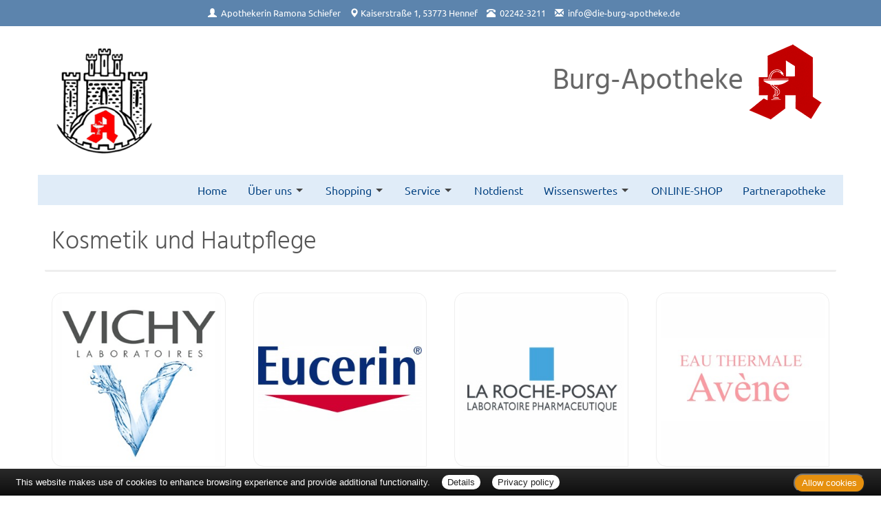

--- FILE ---
content_type: text/html; charset=UTF-8
request_url: https://www.die-burg-apotheke.de/apotheke/kosmetik.htm
body_size: 3609
content:

<!DOCTYPE html>
<html lang="de">
<head>
<meta charset="UTF-8">
<meta name="viewport" content="width=device-width, initial-scale=1.0">
<title>Kosmetik und Hautpflege | Burg-Apotheke, Hennef</title><meta name="robots" content="index, follow" />
<meta name="description" content="Ihre Apotheke mit persönlicher Beratung, umfangreichem Service und hochwertigen Produkten für Gesundheit und Wohlbefinden. Wir freuen uns auf Ihren Besuch!" />
<meta name="author" content="meXXart GbR, Dessau" />
<meta name="page-topic" content="Apotheke, Gesundheit, Krankheit, Medikamente, Gesundheitsberatung" />
<meta name="page-type" content="Apothekenangebote und Informationen zur Gesunderhaltung" />
<meta name="format-detection" content="telephone=no">

<link rel="stylesheet" type="text/css" href="https://www.aposolutions.com/generell/plugins/bootstrap3/css/bootstrap.min.css" />

<link rel="stylesheet" type="text/css" href="https://www.aposolutions.com/generell/styles/common/vx4.css?11" />
<link rel="stylesheet" type="text/css" href="https://www.aposolutions.com/generell/styles/vx4_0012/style.css?3" />
<link rel="stylesheet" type="text/css" href="https://www.die-burg-apotheke.de/generell/indi_styles.css" />
<link rel="stylesheet" type="text/css" href="https://www.aposolutions.com/generell/plugins/jquery/jquery-ui.css"/>
<link rel="stylesheet" type="text/css" href="https://www.aposolutions.com/generell/inc/modul/common/plugins/scrolltotop/css/ui.totop.css" />
<link rel="stylesheet" type="text/css" href="https://www.aposolutions.com/generell/inc/modul/common/plugins/swipebox/css/swipebox.min.css">
   
<link rel="stylesheet" type="text/css" href="https://www.aposolutions.com/generell/plugins/fontawesome/css/all.min.css" />
<link rel="shortcut icon" type="image/x-icon" href="/favicon.ico"  />
<link rel="shortcut icon" sizes="196x196" href="https://www.aposolutions.com/generell/pix/common/system/touch-icon.png">
<link rel="apple-touch-icon" sizes="180x180" href="https://www.aposolutions.com/generell/pix/common/system/apple-touch-icon.png">


<script type="text/javascript" src="https://www.aposolutions.com/generell/plugins/jquery/jquery-1.12.4.min.js"></script>
<script type="text/javascript" src="https://www.aposolutions.com/generell/plugins/jquery/jquery-ui.js" ></script>
<script type="text/javascript" src="https://www.aposolutions.com/generell/inc/modul/common/plugins/scrolltotop/js/jquery.ui.totop.min.js"></script>
<script type="text/javascript" src="https://www.aposolutions.com/generell/inc/modul/common/plugins/scrollto/jquery.scrollTo.min.js"></script>
<script type="text/javascript" src="https://www.aposolutions.com/generell/inc/modul/common/plugins/swipebox/js/jquery.swipebox.min.js"></script> 
<script type="text/javascript" src="https://www.aposolutions.com/generell/plugins/lazyload/jquery.lazy.min.js"></script>

<script type="text/javascript">
$(document).ready(function() {
    $().UItoTop({ easingType: 'easeOutQuart' });
});

	 $(function() {
        $('.lazy').lazy({
          effect: "fadeIn",
          effectTime: 1000,
          threshold: 0
        });
    });
	
(function($) {
	$('.swipebox').swipebox({useCSS : true,});
} )(jQuery);

</script>
<script language="JavaScript" src="https://www.aposolutions.com/generell/inc/modul/common/scripts.js" type="text/javascript"></script>
</head>
<body class="kosmetik" >
<div class="overlay"></div>
<div id="header-top">
   <div id="header-top-inner">
   <a id="kontakt-trigger"><span class="glyphicon glyphicon-info-sign glyphicon-space"></span> Kontakt</a>
   <address id="header-address">
   <span class="glyphicon glyphicon-user glyphicon-space"></span> <a href="/apotheke/team.htm">Apothekerin Ramona Schiefer</a> <br class="visible-xs visible-sm">
   <span class="glyphicon glyphicon-map-marker"></span> <a href="/apotheke/lageplan.htm">Kaiserstraße 1, 53773 Hennef</a> <br class="visible-xs visible-sm">
   <span class="glyphicon glyphicon-phone-alt glyphicon-space"></span> <span id="telefon-mobil"><a href="tel:02242-3211">02242-3211</a></span> <span id="telefon-desktop">02242-3211</span> <br class="visible-xs visible-sm">
   <span class="glyphicon glyphicon-envelope glyphicon-space"></span>
   
   <script type="text/javascript">
   var aaaa = "<a href='mailto:";
   var bbbb = "info";
   var cccc = "die-burg-apotheke.de";
   var dddd = "' class='email'>";
   var eeee = "</a>";
   document.write(aaaa+bbbb+"@"+cccc+dddd+bbbb+"@"+cccc+eeee);
   </script>
      <p class="visible-xs"><a class='btn btn-small btn-default' href="https://www.aposolutions.com/tools/vcard/?id=9169"><i class="fas fa-address-book" aria-hidden="true"></i> Kontakt speichern</a></p>
   </address>
   </div>
</div>
<header id="header">
   <div id="pagetitle">
   <div class="container">
      <div class="row">
         <div class="col-lg-6" id="pagetitle-logo"><a href="/"  title="zur Startseite"><img alt="Logo Burg-Apotheke" src="/pix/logo.png" id="logo" /></a></div>
         <div class="col-lg-6" id="pagetitle-logo2"><span id="pagetitle-aponame">Burg-Apotheke</span><img alt="rotes Apotheken-A" id="logo2" src="https://www.aposolutions.com/generell/pix/vx4_0007/a.png"></div>
      </div></div>
   </div>
   <link rel="stylesheet" type="text/css" href="https://www.aposolutions.com/generell/inc/modul/common/plugins/oc/oc.css" />
<script>
$(function() {
    var html = $('html, body'),
        navContainer = $('.nav-container'),
        navToggle = $('.nav-toggle'),
        navDropdownToggle = $('.has-dropdown');

    // Nav toggle
    navToggle.on('click', function(e) {
        var $this = $(this);
        e.preventDefault();
        $this.toggleClass('is-active');
        navContainer.toggleClass('is-visible');
        html.toggleClass('nav-open');
		  $('#kontakt-trigger').toggle();
    });
  
    // Nav dropdown toggle
    navDropdownToggle.on('click', function() {
        var $this = $(this);
        $this.toggleClass('is-active').children('ul').toggleClass('is-visible');
    });
  
    // Prevent click events from firing on children of navDropdownToggle
    navDropdownToggle.on('click', '*', function(e) {
        e.stopPropagation();
    });
});
</script>

<nav class="nav" role="navigation">

<div class="wrapper wrapper-flush">
   <button class="nav-toggle" aria-label="Menü öffnen">
   <div class="icon-menu"> <span class="line line-1"></span> <span class="line line-2"></span> <span class="line line-3"></span> </div>
   </button>

<div class="nav-container">
<ul class="nav-menu menu">
<li class="menu-item"><a class='menu-link' href='/apotheke/willkommen.htm'>Home</a></li>
<li class="menu-item has-dropdown"><a class='menu-link' href='#'>Über uns</a>  <ul class="nav-dropdown menu"><li class="menu-item"><a class='menu-link' href='/apotheke/lageplan.htm'>&Ouml;ffnungszeiten und Lageplan</a></li>
<li class="menu-item"><a class='menu-link' href='/apotheke/team.htm'>Unser Team</a></li>
<li class="menu-item"><a class='menu-link' href='/apotheke/ausbildung.htm'>Ausbildung</a></li>
<li class="menu-item"><a class='menu-link' href='/apotheke/qms.htm'>QMS</a></li>
<li class="menu-item"><a class='menu-link' href='/apotheke/fuer_uns_ganz_normal.htm'>Für uns ganz normal</a></li>
<li class="menu-item"><a class='menu-link' href='/apotheke/galerie.htm'>Bildergalerie</a></li>
<li class="menu-item"><a class='menu-link' href='http://www.apo-am-europaplatz.de' target='_blank'>Partnerapotheke Apotheke am Europaplatz</a></li>
</ul>
</li>
<li class="menu-item has-dropdown"><a class='menu-link' href='#'>Shopping</a>  <ul class="nav-dropdown menu"><li class="menu-item"><a class='menu-link' href='/apotheke/vorbestellung.htm'>Produkt-Vorbestellung</a></li>
<li class="menu-item"><a class='menu-link' href='/apotheke/angebote.htm?katID=2'>Aktuelle Angebote</a></li>
<li class="menu-item"><a class='menu-link' href='/apotheke/meine_apotheke.htm'>meine apotheke<sup>®</sup></a></li>
<li class="menu-item"><a class='menu-link' href='/apotheke/kosmetik.htm'>Kosmetik und Hautpflege</a></li>
<li class="menu-item"><a class='menu-link' href='https://die-burg-apotheke.ptcloud.de/' target='_blank'>ONLINE-SHOP</a></li>
</ul>
</li>
<li class="menu-item has-dropdown"><a class='menu-link' href='#'>Service</a>  <ul class="nav-dropdown menu"><li class="menu-item"><a class='menu-link' href='/apotheke/gesundheitskarte.htm'>Gesundheitskarte</a></li>
<li class="menu-item"><a class='menu-link' href='/apotheke/beratung.htm'>Beratung</a></li>
<li class="menu-item"><a class='menu-link' href='/apotheke/impfberatung.htm'>Impfberatung</a></li>
<li class="menu-item"><a class='menu-link' href='/apotheke/pharmakotherapie.htm'>Stratifizierte Pharmakotherapie</a></li>
<li class="menu-item"><a class='menu-link' href='/apotheke/zeitschriften.htm'>Zeitschriften</a></li>
<li class="menu-item"><a class='menu-link' href='/apotheke/services.htm'>Weitere Services</a></li>
</ul>
</li>
<li class="menu-item"><a class='menu-link' href='/apotheke/notdienst.htm'>Notdienst</a></li>
<li class="menu-item has-dropdown"><a class='menu-link' href='#'>Wissenswertes</a>  <ul class="nav-dropdown menu"><li class="menu-item"><a class='menu-link' href='/apotheke/ratgeber/1.htm'>Ratgeber</a></li>
<li class="menu-item"><a class='menu-link' href='/apotheke/monatsthema.htm'>Thema des Monats</a></li>
<li class="menu-item"><a class='menu-link' href='/apotheke/monatspflanze.htm'>Pflanze des Monats</a></li>
<li class="menu-item"><a class='menu-link' href='/apotheke/gelesen.htm'>Für Sie gelesen</a></li>
<li class="menu-item"><a class='menu-link' href='/apotheke/tv_tipps.htm'>TV-Tipps</a></li>
<li class="menu-item"><a class='menu-link' href='/apotheke/heilpflanzen.htm'>Heilpflanzen</a></li>
<li class="menu-item"><a class='menu-link' href='/apotheke/pollenflug.htm'>Pollenflug</a></li>
<li class="menu-item"><a class='menu-link' href='/apotheke/impfungen.htm'>Impfungen</a></li>
<li class="menu-item"><a class='menu-link' href='/apotheke/blutspende.htm'>Blut-/Organspende</a></li>
<li class="menu-item"><a class='menu-link' href='/apotheke/selbsthilfegruppen.htm'>Selbsthilfe</a></li>
<li class="menu-item"><a class='menu-link' href='/apotheke/berufsbilder.htm'>Berufsbilder</a></li>
<li class="menu-item"><a class='menu-link' href='/apotheke/zuzahlungen.htm'>Zuzahlungen</a></li>
</ul>
</li>
<li class="menu-item"><a class='menu-link' href='https://die-burg-apotheke.ptcloud.de/' target='_blank'>ONLINE-SHOP</a></li>
<li class="menu-item"><a class='menu-link' href='http://www.apo-am-europaplatz.de' target='_blank'>Partnerapotheke</a></li></ul>
</div>
</div>
</nav><br clear="all">
</header>


<script type="text/javascript">

$(document).ready(function(){
   $('#kontakt-trigger').click(function(){
		$('#header-address').toggle(200);  							
   });
})


$(document).ready(function() {
	
	$("body").css("display", "none");

    $("body").fadeIn(800);
});

</script> 
<div id="content">
   <div id="content-wrapper">
   <div class="container">
            <div class="row">
         <div class="col-xs-12"><h1 class="pagename">Kosmetik und Hautpflege</h1></div>
      </div>
      <div class="row"><div class="col-md-3 "><img data-src='/pix/Logo-Vichy.jpg' class='lazy pic picFull' alt='' title='' width="300" height="300" /></div><div class="col-md-3 "><img data-src='/pix/logo-eucerin.jpg' class='lazy pic picFull' alt='' title='' width="300" height="300" /></div><div class="col-md-3 "><img data-src='/pix/La_Roche-Posay.jpg' class='lazy pic picFull' alt='' title='' width="300" height="300" /></div><div class="col-md-3 "><img data-src='/pix/Avene.jpg' class='lazy pic picFull' alt='' title='' width="300" height="300" /></div></div>
           </div>
   </div>
</div>

<footer id="footer">
    <div id="footer-wrapper"><div class="container">
<div class="row">
   <div class="col-sm-12" id="servicemenu-wrapper">
      <ul id="servicemenu">
         <li class="firstMP"><a href="/">Home</a></li>
         <li><a href='/apotheke/kontakt.htm'>Kontakt</a></li><li><a href='/apotheke/sitemap.htm'>Sitemap</a></li><li><a href='/apotheke/datenschutz.htm'>Datenschutz</a></li><li><a href='/apotheke/datenschutz.htm#verbraucherrechte'>Verbraucherrechte</a></li><li><a href='/apotheke/barrierefreiheit.htm'>Barrierefreiheit</a></li><li><a href='/apotheke/impressum.htm'>Impressum</a></li>      </ul>
   </div>
</div>
<div class="row">
   <div class="col-sm-12">
   <span class="textHighlighter1">Bei Arzneimitteln: Zu Risiken und Nebenwirkungen lesen Sie die Packungsbeilage und fragen Sie Ihre Ärztin, Ihren Arzt oder in Ihrer Apotheke. Bei Tierarzneimitteln: Zu Risiken und Nebenwirkungen lesen Sie die Packungsbeilage und fragen Sie Ihre Tierärztin, Ihren Tierarzt oder in Ihrer Apotheke. Nur solange Vorrat reicht. Irrtum vorbehalten. Alle Preise inkl. MwSt. * Sparpotential gegenüber der unverbindlichen Preisempfehlung des Herstellers (UVP) oder der unverbindlichen Herstellermeldung des Apothekenverkaufspreises (UAVP) an die Informationsstelle für Arzneispezialitäten (IFA GmbH) / nur bei rezeptfreien Produkten außer Büchern. UVP = Unverbindliche Preisempfehlung des Herstellers (UVP). AVP = Apothekenverkaufspreis (AVP). Der AVP ist keine unverbindliche Preisempfehlung der Hersteller. Der AVP ist ein von den Apotheken selbst in Ansatz gebrachter Preis für rezeptfreie Arzneimittel, der in der Höhe dem für Apotheken verbindlichen Arzneimittel Abgabepreis entspricht, zu dem eine Apotheke in bestimmten Fällen das Produkt mit der gesetzlichen Krankenversicherung abrechnet. Im Gegensatz zum AVP ist die gebräuchliche UVP eine Empfehlung der Hersteller.</span>
   </div>
</div>
</div>
<br></div>
</footer>
  
<script type="text/javascript" src="https://www.aposolutions.com/generell/inc/modul/common/plugins/cookiebar/cookiebar.js?always=1&showPolicyLink=1&privacyPage=%2Fapotheke%2Fdatenschutz.htm"></script>
      </body>
</html>



--- FILE ---
content_type: text/plain; charset=utf-8
request_url: https://www.die-burg-apotheke.de/pix/Avene.jpg
body_size: 6929
content:
���� JFIF      �� C 	

			

		
�� C	�� ,," ��           	
�� �   } !1AQa"q2���#B��R��$3br�	
%&'()*456789:CDEFGHIJSTUVWXYZcdefghijstuvwxyz���������������������������������������������������������������������������        	
�� �  w !1AQaq"2�B����	#3R�br�
$4�%�&'()*56789:CDEFGHIJSTUVWXYZcdefghijstuvwxyz��������������������������������������������������������������������������   ? �P��( ��( ��( ��( ��( ��( ��( ��( ��( ��( ��( ��( ��( ��( ��( ��( ��( ��( ��( ��( ��( ��( ��( ��( ��( ��( ��( ��( ��( ��( ��( ��( ��( ��( ��( ��( ��( ��( ��( ��( ��( ��( ��( ��( ��( ��( ��( ��( ��( ��( ��( ��( ��( ��( ��( ��( ��( ��( ��( ��( ��( ��( ��( ��( ��( ��( ��( ��( ��( ��( ��( ��( ��( ��( ��( ��( ���Q�Ph�mm �)�EE 6�v�F�@���Q�Ph�mm �)�EE 6�v�F�@���Q�Ph�mm �)�EE 6�v�F�@���Q�Ph�mm �)�EE 6�v�F�@���Q�Ph�mm �)�EE -Q@Q@Q@Q@Q@Q@Q@Q@Q@Q@Q@Q@Q@Q@Q@Q@Q@Q@Q@Q@Q@��I�Դ]�ZN�-�ŨB�B��\���56���W�=���(��K�h�}�e��}9����[����2�I����'�y�%��C���}b鮧�iNʪd�q�H^ˊ�~&��P�ޙ�Ե�8�L�F]��J��Ӕ�c�ɡ��'�Ԛm�_����QU���5M>�R�m��D���a���m��g�|=�������Ɋt��~�+��'5�<UgB�-_{�M����h���y>t�����Z����������^��;K�onO-�($�>��FP��	N� ������v-N�M{}��]H��7�������wW㛭�-�������B�-f2�'�=H����Wh��x�(FiI�G~��=��}#]������W���.a�b���Cm��j���kA��n���cI!M��Km8b$�K4�ܪxk	�MF<�~����Os�����z����u��T��x�=�Q������� h�x2�P�Y���mp&!	g	�F�c���:�6��C)ӧW�Zrq[�h騮;��k �Ɵ����QY���5�(;��l���"�W��=OT��}�6�8E(��|��gӌ��v܊�EBS���g�{;hlQ^y�[���Mn=C���t�ֵ��#���M\������S��/^�;����h̏��pz{�Ʋv�s��UV��%'�J�;k�]��ފ󯉚׊<5we�j34d��ّv#&pq�>|}���m_N����t7Q,�}��*�QJNQ�lJ8zx���n�t�j���^/����7GЯ�s����|�!�y��W�A�%��$��X�qDj)I�t#SF�i��ݥ�˹%�x��WO�4�524�'�od���HEϪ�������6�Bq:�hS�M���� ��4W������xau�����������ۜdf��T.I��OSD'�!Ⰿ
��$�����~�Z+�����:�n4�^{q{|�ҠTe���T���΃�$�-�㔩�̰��#�旴�qKb���:ӚJw�����*������O��������h�ӎ��U����mQA!EPEPEP!�g�DW��� �b�VZO���m��b��ӐD�b\��0��~ǽ_�������7ACK4�B �����ic��v�i��K��`Hw�A�m�q�qҹ��m���=��0�7e6��v�m�y�nY#GgH6�D���@渻k�nmj�� MԮ �T�[�Vo"}�r7+���7���W�4�ˢj*��[SfM�w[E���� n='5��6�g��Y��v�Dk�7ު``�g��[Nm#�.H�wR�v��k7�蟓�q?59�O�����ѧ*�"�o%�# �9��(��ǌ�ǁ����J�s������&���/p��Q���x\u�Z�3�(�����Y�:|�sk)�\c*}A���e�'I��~6g��x�1��%�|�זR�N��w�:J���7� #���� �1TQ�x��>���q��|�,� {`M߆�д��ؘ$�7J���J�,q�v���3V<w�Қ��r�Vi�����4k�~-� �����B�3Ǿ��n4�츬�=6�n�O;!��S���VM��o�T�,l'Q���~��y���/�_6�gø����7W���&�|��`��I���v?�q��<K�x�U�5͵����c����<��U��n�e�#F�#���,�m_4_]�L���o�E��^�T��/�C����s��w��]O�?�B��� �.��F�����RZ�yRF�yJ�i� 
}�έc��>�FK+4���6�M�yk���vd��.-J^��t¼g�éI'��VO�]=��O�}1�<E�<�Cd��{���ö�vz���&�(%'�������.��g�>��\D)��]ܓ��8��Z]�����T�#�k�6Ekm�c�!��1$�q�S��R��1�&�Ԫ����ڷ-ޮ�k����y照�U���/|1�G�NV0�3�	���8��ᆟ�O���;��uL� ��>�������=���߈|7u����ǩݛ��N��Nr0Tg�z#��� \k>6gN�F���hǙ���)����lgN<�k����t�2�BI�V��i$��ߪ��U�CG\�����]���{��S�O��k��6�|��-eٛC/sk���ǀ������^Zx�iڬVb���uk����y&8���ּi�x�K�<�W�jD�� �R����d��Q��<w��dra�#Ea�/�q���Q����v��������/
}���Y[��;��>���+�umJ#M���s��F�:�:�N ��-��x�ķZ[iqY$zeк�<��cN;�W��/j�i�Ccd- �K���l˰�Pa1��nz�
"���i��Rê�Zs�j���o������ jx�N�J�N�+�E���}���g ���x�x�¶:��g	���"�>�[�������L���x��ڮ��Ca���\4�w^ܒze <`�
.��[lD�4�:���(˚7{�I%�5�U��Ku����5�D�2N ��Þ/o��,�t�v�eKt��B��� �� Ӿͤ���ʗ2�u$�yY��##>���y���p��Y�%��ѫ�M��������'U�kc8888�]����U�?�G<q�A$Э��d�dRF��3�Uxg^�(ӭ��l��O�[��L˿h�@
p?ٚ��F&hzRɏ����A�!K�ߓw�ܿl��)8�s]>].շ��m�Y��冗:��5�fK�r������+t�xs���S�]{�QL���( ��( ��( ��( ��( ��w`��$��W�x�T�(�N��Nc�2i�\�pA�$a�:�T�Z��u��5�4�V��+���DzQVrQ@Q@Tw	,�I3�de!d
����hՒQ^%��C���?.���(�Vb������}�~���9h�X�2:�R;�Ҳ�Z5K�����|a:�8�]8���wEV��QE QE QE QE QE QE QE QE QE QE QE QE q?�Dt?
�in�]j���i�����+�t���	x���H�+�:�y���)���ƽBO���,�_�4��{�:���}��7�{�?_�]�1�����T?���5�b�^��;_3�l�Tp\�eU�U���{G� �=����Xo-�<S�Ȍ;���<�+��O6�3�}-� z��%.G�+��Ч5R
H�\�	,&xy}��t4W�x�Ǟ9�s	��7�Kg#���)���7�ª�O�g�|e}-����H���H�O"���t�j��R���v�"�ʇ֗/'~eo��)�hf
$�7����3�^-�_� �T�J�.4�*ƌfq(��ˌu�BkI�As3���*c*�4����J� y�Q\烵okv���M�����c��S�����>*�n��?�����;a�9y[��z
�/3�r��U���;���_�S�^��md�� �������=� :��GTOY��V��yd����8V�+�k�][��n5+I�4�w���J��9���X|\�o��c�x�G���yk�@�����?�k�է����v�[���^��_7*�r]],���tV}����h�_��W�1��	�@�##��'���mF�I��x���0�ⷝhSW�<�U��Tt����w�޷� �=N����jA���C�yVK��(`�<<�[ *� 3\���C�T?�0] �$��[7#�]���Y����<;��VTՕ�Wnɵ۫��k��_�� G���~�o��������B�A��V��jG�'�����Vt+�I�����^�-2��MGV������,{����wq�[s}oi�������L��?�L�E;-}�Uj��I�0��rv��[y�z=���r��Ҽg`��?���_-���p=H��^����у+�A�ՍUx����N[5Dm}���1h����
(��
(��
(��
(��
(��
(��
��ψW���C0O*�z��/���5�^G�1�<k��S*�u3N�ʫ��N=�V5��7z#����������Z��o��| ��h�]F�OڵV�K����2��*������I<%ykn��~�o�9��2?�#�7��b��* 
�"  :���B�*�E_��²WT��#����R�����P����K���o��?��x��I_m���,�����c���k��xgQ��n�2K#(�f�W�z`�~��|@<K�[-E�4�M��t^	�x?�g���t�z]��x�̨k+6��� 5�|S���M�F��DDl�Aʟ��^��[���4����Qܱ��V�k�Oр��}^���F�G�����T_8�2��7�j�qq�X�9�^�1
�WY����_�_����^:ϊ�e��3���п���S�g����A��:v�`�o-��x��3��/��i�Yuo�!k�n�)��� ���rUTb���<�%�ҭ���*w�� �_r��H��    p ���O�kơ�+��V�3�(ο��ߔ��O����~��o��݅e�Y�;�~f���g�n��vw��(�X�CM��Kh�N�vvzoc�� �m���m� ���5�|O�oŧ\hw�h��gI��|���~���얟����(�%���E� |
ҥ)Տ,�����8���#��J|˼յV�C�>�s�m�h�3�d�0z.���?�7��1��F��<�2dݎv�N+����D'������?�4s� O���O���[��9ߖ�c��ቄyy����-yo�?�oi��G�+����l�D����ؓ�OZ�}B�F����0�\FѺ���1\g�o�`� ����*��jJ��<��IfUd��N�VzX��ᄒY�AӣF�$������ *�R��LӮ�� ����7�A?Ҿy��������={g�B��}h�9�+=;�6�ғ��G��4�|΄�QO�&yG���px�R�W���]�?pLN�,N�m (�5�_��� A�� �Y����>�[6�����<��2n �A���+�~�k� >������-}��N~#��>T�ӓ��V�J�[.Go�s�_�ڦ��x��_��C<	淔����x`;�]�E�ϩ�"��Y���T��� ~�����}�� �IG�Fz(��]:����3�x�0Q��%�ܮ�V�QE�|�QE QE QE QE QE QEG[��t-&�W�`"���� h�Q�N�^�oM���7�~k�Jv�	��c�p?�5'�<��1��止�٣�X!2�ǱbT��ʧ����#xF�i����uf�IL�L�pB���,��U7e��MJ�>[R�+G�ͫ����ݽ��E �9����O4��-����O�#��'8�o�k��!�U��.<=s.ص�C���GO��]Ǎ<=����h���-��,������C��8�"��.��.-��69b`����Amy�#5[�B'��،�`1�����vٮ��p�C◇�!�Ȇ=�6_�P�rJ�������^5��>(�ҮcX�&�$f����[�0FEv������u%�b�V��qi�l� �ϙ|3�j����3M���� s��1�G�W�V�o�鶺]��X�$� c?Sָ�2�A����4(4�w6��r�x�6�G>��5υ�(&�ǵ�ٍeX���O�M%��Iz�+�oh����q���� k��q�nR>�����k��t��-��b��&�h��=��*�4]X�9�{6�W�n��%g��� ]�����/�l�Q���SUH�`�!���ϧQ]��mC�k�KU��d�{*�I�W�����;H-oc�G:�G�|c��|�&����3Eol�-o�ObÅL����.:�=L^U�s<D16�����.��;��W�!��<gy�è��e�op~����;�����{��O�:?ƽ=-���Z�����c苁�:��2���k=�����A��P���$��'�ZV��.E�gU��,�8��P����d��]��H>��3� }Wvx�;�w��!x6�M>��C���O0$�((� ��x�?�ɤ�Ŵ�rd2#��PGLc=��7i4�Lҝ<F>s�R.3m��z��Q�#Onpג��_Bkrj�M�!�����H�y��c�zV�o�Y�ZZ�[H%F-!����s^����� 	
�	�|�c.T�;�9����"�5��q6*�*�<N�|�/;����J�uo��n�=�z|��7�FS�G�5�'��s���$�:�Q�G�o+���_���}�������g2��aB��r���8�s��0��ߏ#��i��<H�(��?�e[ڊ�=,E\��(ƭz��T��o��]���~+���k'��&�7�ݲA�M;�V���"�Wf7��=��o�y����7��� ��#��O,3�	�2+����zt�תWU>y�y�vG�fS����\�w���d������(����(��(��(��(��(��(��(��(��(��(��(��(��(��(��(��(��(��(��(��(��(��(��(��(��(��(��(��(��(��(��(��(��(��(��(��(��(��(��(��(��(�d�ѓ�E d�ѓ�E d�ѓ�E d�ѓ�E d�ѓ�E d�ѓ�E d�ѓ�E d�ѓ�E d�ѓ�E d�ѓ�E d�ѓ�E d�ѓ�E d�ѓ�E d�ѓ�E d�ѓ�E d�ѓ�E d�ѓ�E d�ѓ�E d�ѓ�E QE QE QE QE QE QE QE QE QE QE QE QE QE QE QE QE QE QE QE QE QE QE QE QE QE QE QE QE QE QE QE QE QE QE QE QE QE QE QE QE QE QE QE QE QE QE QE QE QE QE QE QE QE QE QE QE QE QE QE QE QE QE QE QE QE QE QE QE QE QE QE QE QE QE QE QE��

--- FILE ---
content_type: text/plain; charset=utf-8
request_url: https://www.die-burg-apotheke.de/pix/Logo-Vichy.jpg
body_size: 16342
content:
���� JFIF      �� C 	

			

		
�� C	�� ,," ��           	
�� �   } !1AQa"q2���#B��R��$3br�	
%&'()*456789:CDEFGHIJSTUVWXYZcdefghijstuvwxyz���������������������������������������������������������������������������        	
�� �  w !1AQaq"2�B����	#3R�br�
$4�%�&'()*56789:CDEFGHIJSTUVWXYZcdefghijstuvwxyz��������������������������������������������������������������������������   ? �P���p�@EPEPEPEPEPEPEPEPEPEPEPEPEPEPEPEPEP[�%+u���:Sk�����w�4�w��x�I����^���H�
�0�UN3�(O�K@[�_�?� i���w�/��].��6�����X��'������~�i��z�����Γ��B��*���X{A�IܱEP0���/�K����Ӧ���g���a�i�B�d�}�eS�@@=�
 ��+���?h�?�X|\�����E�e�Ͳ��?^��E~�[¶�Gn��"@���1 c$�I��Iܒ�����~*�M��ǋ�¿5�"�t�9E����D��m�q���z7����:�ǎ��a�k��X��_ݼ�V�7v�ǌ�g�@\�:�(�aExǯ���i&�-	���:u��e�c�>N����{
��Ɵ����kS��ѵ��*;�+���da�s+~`{P+�����|?��ֹ��g7W)�"+�.�)G�� <,��� �]~i�?�� �;����}���̿1�\�9=ʻ��h��~�Q��:�g��"��P?K��x/X`�O��[�n���)	��m�<W䦵� ~��������d�\�m���A��|A�gß�&��_��)��nb��Z���O�a��8���@\�+���S���o~��%��u[[���qCsh$L*�� /` ����Ex��u�� ���6��Okw:��qsx��\]����� W��0��( ��4���-|J�k�x>��^3�t8ﭮ��m@���)9�O�\o�K�������������i���S���ԧ����G#'�W>�����������G�W:���o""���{iG)"��x8��FA�_���>6|/��x���jl�	��ɣ?rT;�F��v�/c��������|Sl���=Ưh�]��B�]�9xY��:u��_e�0��( ��w���hs�c��B��򧋼B���Y��K�v#�� �s�&��m��G⟍t�x_⿋��S�g�uI�A��s�W$������i+'�~oxkM���ڜ�����4��84��I$��l⵨V'���|A�n��v/2�X�{YGu�8a�{�[t�Ҁ?�g�=[��,����c�Ѯ䴘vb���0�5�'� �X5�R�Ԯ���[������ao}�r�EyW�g�ص]#�&�g�o����A��F`���3��׃~ʿ���}[���Mƕ�d�D�������N�������#�-~Z����d|i��l.<�'�H�U��i�fw� ���A_���'�>�%׼h]E�P}�NB�]���?we5�1�	�|q��CMy'�����ܜ�fI[��O��L�w�	�������k]�k'�?J,9ѷ�\{4��g_hV7��-�x#O�4h�vZ=�Vp�1�E'ܜ��Ml�4~a�@� ���c� �ר� �2������֯.� ��� ��\� ��� g�Q� �d� ����t� ��A=O�+�o�S����u�*�u~#�%�!�+��ͧBÄOIXs���c��;��g��^�ޤ7C�Y��L� ���'�	ʏƿ|G�-_�z��^=֣�\=���rY�������v_~���ώ���2�~ժjSe���4�O,�r��&�R>|�s�GEM/��2�@.�9�=��w.���0�q���[�?���Q���(�mFR�>sY�D#�Rǽ{� �QE*l�'�+��a�X	1H�FH�*O#�J�� F���_��*� ��Z� �����z��o�~�����u��	]� ��L�7��� ���?� _w� �R��|��� ɵ����� ����:��(��� �_�0x���?�8�� �z� ����^�QW{� 2� ������y� ��\���N� �
�� B��z������8�����>�_�L<?=��{W�c�ԧ�q�F�������+T�<1�Z�]����t�� d�h�##��>��Zfߎ�_Ǐ�v� F�n��͚q����q�̿R:�_-~�?�Y�of���}7o��B�C18@vV<?���k����^��+���,L�i���W�S�ͩ<�}~�Q���N��s��y�� �~�<q⋡��@e�H�5٘��և�|E�x�A��7����u(���3�x�d��"�8�n��O��{�{����첼m�_^���9U��ҁ�xo�_�^ ����SǞ"c��F@"�I+o
�(= �Ԓ{��g�S�;� ¤�W�&^'����B�*���� �c�?����� ����~"��|N�f��xk����*����A���=�m�~��ku��n��)å6�:P+�S�g����5TC�h���?�M�� �W
߅~5��@�</�j>�-�CK����3�Y��Ì�lW��~x� �D>��O���Z���
���Tp��������>�}h>���~-?ŏ��l��Ǜ�h�#P,~gh�yr������q����W���=�����vi0Q����r2`L��� ���/��[���ǌ��Yh�r�K�7RB�rp�>� ���W����L�&�@A����E�ڟ�#9���Z��N_��j�u�������i:N�Ϙ@3�>�U3���V����g�6��|Y�e#�Y�
��A�+���W�4߅�t/�j�V�f�� �f�d����?�Z�eQAG���N*����?�=z��'�>~ ��� �j���(��U���l�z��&O�|�@� wO� ��������{/���I{�X�Ɏ��o�悿1`D��(���"�}	��o�c�3���r�:Z�d�L�5%P2v�*�?�?�~R���ހg���`����e��(��D�ЀҴk���Ko��#�y�F����;g�|���V�����(��(�o�~�����u��	]� ��ۖ���_��*� ��Z� �����z�C��G�Ꮖ-��Ae��<�-a�K�f��rI5�� �q����=Z� ��� ���?c��?|u�E���h���=��Kuso�G;��}��j� �Y��� �xo� ��+3������� ���� v� �M�����V��+�� �k��g�w� �A���G�2���� D���?Ɓٟ��>5|F��q��|B���d��)k;�-� �Aֽ��	�� '�y� �EZ� ���? |6ּo�?	i�w��Or�ql�d
[�?�d�=������?�(�S�֊(�������ޛu��֑�Y^���H2�F��R=&�(?j/��� �7����9%�άZ�F�9;S?4��Ǻ����My�ǿ�^���Z�׉ ��m%��Z�F��D'�b;�Gz���o��� ��	|E�F��ϫ� �>�~$�7�߈�C�O�$u�K����{�'�3�� (�o�]ܐJ��/2J�A�؁޸�$�M~���|=�σ0x��&��%{���QJ�/�����oa@�>��7���~�<�{1m��P!N��,ǻ1%��&�h����ZJV�I@8t�ӇJ Z�~7�2�����]�%⠖�ܵ��3�]'����bk���?n �|=��k:�e��w%r��>>��_Ҿ���?j8�$~�^�ޙv�T�$h�h� 4&ٶ`:	%���Z�� ��|$>��o�K�	���	�*8K��ϟM鵽�j�j�����+8k���A�wb��$�A'֟�O/���__|R�-C�����\���~��H���-^u�>�.����]�;S�A��BE�.���>�'h�Q^�@�QE��� ��� ��\� ��� g�Q� �d� ����t� ��^]� � ���� �-���^�� �� ������ �Z�z�qj�m������5��o<l27R��_��>�?�"�բ���]>�uh��r)���}���4�����|(t�m����n��5��������=h��)����k�?���E�}jq%�ӷɧ]7�o��؀zf�I�� ��;�Y��<rF��Ԍ���;��� �o���O��VKO��6��V�W�B����� �m���?^�����>%��-7Oxe:iW�`�%�)�����	3�n����� ������{�]�7E��1�icܤ{�W�G�G|�<<,P���1�М�U�G��Gğ����ݛ�-��*�2	.X�
��ͫ�|i� %��uӾx�f�E�ou�Dj8Ȋ2I�݅���}����o�ӭ�J�� G=~���[d���@���U� #N�� a+���?M� `� �6�� ��� ���}_>~�� �m~� ��� �)z�����(��)���� �;��:�����pg��W��U�� �L��`�/�y��q�� �� ��?��� Т����QAAY>,� �WY� �}���j֬�ȫ�� �>�� E� ~#'����ɳ�G�w� �2��*}�_�_���?�~��S-��h��
�i)[�% �қN(h�� �6� ��8|?���u%��$s��Ey-�F�u��T�F5�?`�8���㛯�:�ѧ�T6s�Gm0c1���������QE QE�oǏسE���O_x�P�e��O�Ag�y�nb;����?f3�u�^�N�u�u�n\[$^W���Ns���m��X(��A{ce�Z�c��Cum:������*x"�}�� �#����}�iW����f��	'����@��h��5��&d�ټ3�dl��4̟ţq����M�e��|7���s��к(���o�&e�u>"���?�lt���+��#� ��!�눯5��k����nn����T�����UA� 6�a_��M{�KU�Կ�m�l���g�Fv�r�ϙ�3����y��O��Sស�����g��B+�#>6���ֽ�( ��(�?i��f_�#P�o���ذ�Se���aS�����ֹ� ���0��G�?�N����Y}�i�O�§v��ޘ�_O�@X(�� *��b���y�4�1w�%C)\��j� ���2�2?�mj� �-�� ���>�1��;��J�wg�ͩå�B�M���#?*8ݏ»j(Q@n���֒�
p�M�� �QE y����'�Q}�jW67?�z<^u��c�®��Iwק����� ���Ke�������acos�X�$dG�z�|+/�&��kg���{�|zl�K L��3��q׊ د�Gį�ƿ�L�������| b?p_���^}>ыl׸x�5�<?�GᗶM]�e[�$D��!�	�	��^G� ������;c�#a��o����۟���o�yӭg�W��Q��>��Rӯnl�-��'�r���%
��9���1k�xwL����˫�i_InI��
����##�d|S��_�z� �4��������s�7	��m�OƺM��-o����'����[ȭ|I����KI ���H�;|��T1㩯s�*�� �� k4��_�49|=���i�3K(sq�̒i�
N � �I�U�H�� �j� �0�[��<9�&�P�����Q��f��J�Kl � g�~&�_�N���C[՛����k���5������.;�Zfg��B���YI���|7�n<_m�7�ֵi���O�븯�i,u;Mۖ)���Ĕ�y �*���� x��Z>��[Q�a���Ⱦ��4a,�Kx����i@-�$�*��N z�|��źN����@�G��W�@���C���.D�jMq0�"��UG6�sҾ��"��+��I�<[s������,��:�݈���-�d�;��ie�����g�x!�F�����F�t��� �F��p86zqZZ��e�i�Z��p���P����c��1� U|5� 	 �l�b��a`U�6e�(fM�\��s����A��3N�����/ �Zy���t�G��� �� �@s�c�^6�����4�6�x��V�(�"?�����ɟ�����o���������N���>%�5;{�K��_.HCm�尯:�:���c9�H����O�>���*���f�{���sL�Y<����~\g�Z�++X�lొI]-�X�����Q�Y�,x�Mq�6�>��Ox��W6��xZ����$'|�-�ġ01��	�8�ށ�O�� ^�g�� ����L�Ү��j��O*���H���N��w%�p�P�����?~k��V�=ͻ�=��5���f�r`N��̡�+!+�k�����U���x����:?��>�Ek5�&k[�iv���b�QX2����"�u��~&\��|WԼ?c���f�4?:VԦ���'�P�b�j�b�-�(�1ȲƲ�v���5�?u}WK�7��4�J��-C���]�R�m.c���*�����G�6��o����so~�
j�BRs$B�h���̋� �3�����C�xv�����������֏T�������k;(-Ϸz��Ӛ�J�>!x�m��a�[It�+Q��P����䵚@1��(�{f�0g�C����uK�j�U��X�� �n�VB��iX_)���~��1]�ר���¾"�>�s�=WS�Q�t낚���)bFR	�9h��'r��9�ʀ>X�Gwa�=R����|Q���ڕ�WV�7�LH�u����*��5�=x�ß�m�t/4M?���5޿}���/�R�`��iH�"+�U�9�"���#�~:E,~#�u/[x����63-�x~y�K;�"츝m�L��]�[�:�}6Oh�h�%��-i���K%�x�]�����<s�kźWŋo� o|?��k�;�E��HּĆ������Ca��U�S�Kᯃ_�^�����yp�Oss2G����+K&��ڛ݂�x PQEP1�֒���PN)��Ҁ�(��(��(���Q♼7$Ӽ����#��\���{�dh��8��F���hi��P�������U�����1�iI�oU��H��r��������_%��$��I/B�a|�K����˻�{�ψh�kH�n��;�'R�D+-ݔw�e�7Gu���[�=Oz�yN.6�w�^������rm)���_�c�(��������|Wa��o�I1���;�0�PH-�pF<���NTf�=��J�kAN0��+3@��( ��( ��( ��k�F�$�T�N ��Kwk��=�Q�p�"GpF$(=N<UMK�.��5Jdlm��\�r*���������t�YZ]��^ӘjVz~���h�q<���g���[��	�ߴ��m!�4�t��ϨA.��̘���j��� }�է��d�Օ�����L�jfOں4�v�k�I|�=�?���g�����T7لA��!��\��|j���m���k@@�q���3ﵮ7c��o��s�ύ�-��_��s$z�i�79�]����N��*|7��!��g�t�g���V�)�.;��Y�g���c*x8�7�6�8����+5�'�ZK�=f���}�wZ�����eVAjҔ'L{�y=+^9c�X�]d09�f�=�� x_�l����6�ީ��x�T�[{��y�Qʪ�Kn�����B�|��z�>/x3_Ե�� ��x�A���]2}i������e+�$g=�e[	N�I>�����6oG9���-����H�+D�uƷ�������+4	$���C��x<dA����%i+3��E�tQEIAEP[�%+u���:Siå -Q@Q@UMOR���~�r�u�5,��U�$�i9;!6����~&j~7��<1�xK�Ҽ'���]޵�.��ʑc�����'%��++�yW�`˞��?���A�E<A�xZ3��b��R���S��`�"��s�`��Ɩv>���on"���7��yjD�2��r~��zЍ�B-h���m]���m��Frr�9)Y��_Em={�SɼM�+ŗ�9����	��m.I�>�n����T�z������5�B����=֡�γ�&��$}��TĪ>Q�*x'�8��<;�h>"���K+�k�}B�nm��rԄ����x�Ex7�7��?-��?�u�X��A�nl	;��1=��^��%�j�v���<�f���Tzo��jzO���_x_��	���ou�B�bu���>���"��o�lZ���*����ݢ���$|��DCu��2}Xg�{��u�趚űn#�?u���W��ѵGUwi����{�Mk�T�d����f�Q^I�Q@Q@Q@|��i|P����~�a�4Z��j^%�����Ā-�8��g<E־���|�=[�Z����e�����*�K`s_$x#�V^(񞛯��-���8�5�������I1'���*�*����l<�&���� �~mu��`�Ծ)�_�Fu��-�	�p�Sk�>Dy�)�nn�e#u��NDi�<�5�>�ƙ���.���W����uەb�I8�z�}�_��Y�Ð�C�^8Ԭ�iM�Y}6�#�k��{���ӓ�9���O�/x+O�ұ�j�:��->��c�j���_j���%�?[�o��[�I۷OV���s{F�՗��W��/����)`�Z]�<���s)8�9k�����Gk��o5��m���P��ZB8I;$_�Q�3����/������-��'�|E�1��B)���ѧ;�;��#��ۯ
��jj�0�aY.n�����B��}�O\�V���Mbq?�+K���y�{+�gK�
���V���W����i��C��oໟ
�6�,2��Q���Wۨ,�Ⱦ��y=��(��v�YV��=���iF�8l���x�K���O|:���|Meik.�s�Fx�a+ߘ��x%���Z��Ւ5W}� ���Zuuq����[�� �E<(98uw�� ��EV�EP[�%+u���:Siå -Q@Q@q?���C�u�xk¾ ]^cޓ��{���	RX����@�'�]�`��/O��V/1��?g��������$V�[U"Ӷ�βN��Wў-�υ��o�F���Oľ�'��[h�*��ow)9{�ZQ�ą�(%G�W������=GL���h�Z�I�:Id�{g\:��FG]����5�i�ψ�]�~�-��{%։t��H������w�֧��q�z��J�|k��'�%6�o��W2�.Qa�p
"2�Ҥ�����	��I�Q�l��Y�-]����~G���Q��e	]�l����]�[�OR���-+Z�`���S�v���I��X�O��U�M�Uib��N�G=빺�� �����d�}T��4i�L�ё�0�A<t��?��:��}�����}>/͠���b\�|�#��220`�[k���k:~�z� �[��֣���-�0��fDZ�)�H�ua�:�����V�~n�=7궻�9(�#�ߖ�O���v[=엑��9�<G��|���[�1��.�S=�Ⱦ\��02s� �5�_|E�xOWm#W���CԮ@�Qe��d;a���/�ʐ�*�.k�>6B�����Gk5圐h��.D�\��Ͼ�3��n+�"�ྭ�
�L�����C�mF����ek�>v#͉����X�CҞ2�E�%���_���,�F��oM�<� '��s�#�����#բmF�)���d�V&��'������|���úe��yw}<�4/��s1in�H�Z��r��`e�W�q��|�74� �y��D�Ps���}�EW�QE ��k�Y1���K������G��=�g�����o-�έwn��G���8D�,d��^!�ύ����-?��2/�����Y��<:v���dm����9�dk���*b^�~�վǝ��)�V�_-_�]Y���s���|L�]����.ۻH�V"v���N���ְ>�&�����uaaa�8�I�Q�9�c�`ɂY�I��X���[Q_�X����x�7���<�8�@ڼp+Դ�7O��ZH7��h��3T$L}2q���;�}OcF��	s���+ӿ�����U��U�E��������C�뺎�wow#j�
!m.�E2DNIpr6���Ҩ��>
�N��v4*�	�h�A,䁃G'8�һ���V!Uz�xW����yfXn�h����4zS�Tӡ' z�XOQSkK���0�)U��u����\|M��	]:��H��	n�)��Ì��� G\��u�� �������1][yZ����y�|���VϹ5��u��'�O����7�X��<6N��?y�_e�_�(�$��(��(��(��ZJV�I@8t�ӇJ Z(��
(��
(��
�/������:]�^j�楧}��=�{f����[�����A�k�k��������~���E槤Gxc�-�m��ڴl$hw����ls���%J��J\��͋�N�&�Ǚv>i���I��/ o-��O#�z��
[��d�++�w,��F'��⏉:φm �׊�s��F�����F�')7�NDr!W��zר�f�H�~��~�W�lt�������0<�*Zn�9Y��  ����d�"����x�� �"��x�+�M�IV7̘%XG���p{}5<[��J��K�J����u�#��T��ҺM�����g����'����d�?�Q�M���A�����7��R��{X� ���G˴湿���a���[\K�ɘ��x�����Ȥ�`���W�xwC�w�K���K��i4*�9x����9RW�qO�${�3�:֝iyixj�Wn��
:�ryPy��B5���WW��� �v��{�t���X�;��k�ҿM���sX��o��Ğ��N�mo�K�ܦ���B��n.0�~�`NA�w��[�x���>"ӧIt1Ϋ��%&��$VR=E|�ោ���k��m3ķ:֟s �8�� .�%0�O�>q� P�v�ǉ����a���'�[͞&��%o�5���:�
�g��ּL΄*����o�Eo��=ܮ��V�u������>���+�ϥ
��~���:F��%���`���E��0B�N>��^7�Ē^j�~���,�����f���D�!(I �1h�8#���V
�����vrck�=.�/Sľ%���ZU���3e}�	�h_V��|�Ie_�*c/�����W��?�f���t�N��yO�y5�6�����Os\���亿��-ٚ%�'�Ѭ���f��Δ�^i$� GɯC�e���J��5J%������w<�;�u��{y-??=^�lk�G� /�r6���f��7�k��������U,��=�O�y���ˠMow=ט-ux���4��� ���	+�\�Jn�4V�X��ԍ>Y=����F���4%�aM����ݱՏ`��5���K��?d����?�/ne���E�X��rG�dz��>>x��P�V�5%�b�E��'��@���R�kҾx:?��hm����Fp���?{�c�z�����s�^]����=hkf
�������� �Ǡt�R�E|��AEPEPEPEP[�%+u���:Siå -Q@Q@Q@Q@f����K�7U�Yc�D�|�ʇ)"̧�kJ�i����Ғ�>����;�ƙ�WWi��V�+�|k'Heu���=��χ|Y����%�j��%մ���u��[tf� Q:�܌�����Tx/�Z������,��wH���2Z���E�Ҽ����� ~��VڒXx� ����H�d@�����퇯���V'�-o��e���}��>#��(S��%m��%�_��GE�k�OJ����_���֡��i�MsC�0.��y[�v^�}l�r� ��;�N��;=#���s}et�5ğO��P�^��@�)89�[�[8ȯX����?l|?qw�����j�g�����(�y�!�r��%Fx���
��|�?
k�>��[kz&�h���H�\���HaVb�r���ex�h�Gm���V�K���	'�m/U}ד��o�*;k�n�⺶�IȲF�)~%|��a_<�iW�.�V�4+u������J�"D����H��z
��+@�}o⯊ 2B��&�$LKy��&~��d~�+�ʥ��O��W�c�ͣ�����6�Ϊ�ma��!���~��Ec�������0�Nߗ��� �V{���V��ߥ\���(%H�U�J1�:����N���]q����k�8a���
��&I �ڻ�� rz׸�ڙ!���������������a�^�k�v��h-#r�2!�2s�B���N+���TU�ʴ�����盝W��G������?ጟ	è|S���o	�Ц��y_R��0bm�|�p<ق"��c����y���O������<[j^/�[�����. �q8����_�;:�,N#�����l�r<��nz���� ��+�=���( ��( ��( ��(�֒���PN)��Ҁ�(��(��(��(��(��ǃ/|y�]�4�Z-HG턨�t���f���Dǁ���~|W��G�#�� i��YxS��/.�Xc캄Y�,�����8�њ������h�!��Or|����PH+g4�]�C�nG�����ƪ����� ���E	���S�;��}�e�_�+��֓o �F��������_ۅY���e[��[������	t�xl��G�������O�-���8O9�2VE#殗���7xD�u?3�*�\�#�e��RH�<�U�u`}*o�Lj6w�{ƶҼW2_�w��ki���H��m����^�FvzJܲ� �v~�Y��K��6�̵���� on�����w�o%o.�q�&�+X��0Z%� V�/��a^C�k����\�m/u�~�g ���-X����G� ׯW����VwV��������AY�����:$~���{�D/�T��qM�[
��3��z�y��[yl|m�����緹�� x��z�4��_+�T� �?��������~:~�E�"Gb�g�\���4ڢ�+�.7��J�o�pT���?�y���-�vf��K3c��J��S���T�]Ogit0�,��xv_���_ް��@�,���$�\��]O񟈴�/G��鶪c��8�Q�M�L�d�p#�v�^7�3�w�6�\:��-Ԣ.�<}��w>�(b{o���x
o�T5��K=�A�L6��F��	$ns� �w(�x}�_����O6�� �q�����@U  0 �KE���Q@Q@Q@Q@Q@n���֒�
p�M�� �QE QE QE QE QE �����>�C��	����������в"ͽG��G���>�j��t�=_�v��C�4CƞԴ��F��f�h%W���e��U��W���t���?��<|򒫃i�_~��,|�4O ��_�>��+]ql�S��Ȏ�'�"��=dRG�)�^��������ҵ6�e����|��@8du5��5��_�ׁ>!�C%���W�J���5���o���A���+�[Y��;(�,�K�i�Y"�d�6 �:�9��hT���]'�1��gO���������Mf� ~���-ͦ|B�� �"

��kB��8����b=P���N�z���WC�0ÏF�ג�|�!���~9I�-�KIKg��?e�I�Ī�"�� �y�1��t����|W��Щ�i���х��"t�=~� �7:B@5��m�MS��� ��o��_�,X̦���x�7/�W��7b����|��=Mr��� ���������p����\jE�{2�ýn�\��W6����5�7� T�X�*�����X�)|U#6���$� ���|$�?�u�W���#�]��7{g��X� 6��yo�u�ɢi���f��Vh-b`I{�bJ�a�q�g�}�X���_�������ut�[�'�+�N��ƫ˩ym�'��Q���Sy!N��X �	{�骪��UT`�
����Gu����s��4^ �mSQi	HŔ7~��v�;WЕ���ϭ��c��E���ྩ�R��=_��t�QE��QE QE QE QE QE ��IJ�i( ���p�@EPEPEPEPEP^_�Di�?�W���6���mZ�;�1�<�G��t�����xr� E�w�H^q������-_cZ5���K�Н5�_�O����+�A��Y��ߌ�Q"����5G��#��lT� ��ֺ����V���[X��#�J�v�b0�_�ɣ ��A
{��ֳ~��E� Û�jEu=��h4�3�Co�x���o(eS� ��?�O^x���x����_<���aV�="���$ �������γ����K�"ߓZK������MW��i�$���4{���Gm{��tؗs����Q��?U-��Gw�~5wO֭�Y�n��Z�qj���NA��R�4o�FG���$���q�-q��ytS�]9-����WIT��_����}�Y! yj��>����C��O��lwg�U�˶eϸ�_i㚺p�\����|��oZiZ'ş	��*�w�I�<eZX� ~ V���/��M7@�Vi!�.��%�%PF�_1��pB�{�{���m�qY�˵b����^�8 �G�P�C�(|;��A}W^����Y۩&4�{'�ׯ_�<:���nU���<j8o�b]���?�����=8�$X�P��*� :
uW�`QE QE QE QE QE QE 5��R�ZJ )å6�:P�E QE QE QE QE QE�^��>9�}��k����xS�dɌq�e��qZv�\��X���I}Z�n6Z�� �n�\C�nr`���s��������~�ӭZ%���ţK�y�r��	
z@9��4I����F�|1s>��m	��se<Y
ˌoG�p���^�*�MKy%g����~g�V��M�����[�#Ӵ�{]Rx�A��2������v'�dl�A>��M#��N1%�����  r�+��5���O���_�U6�ǅe]eb��q�	�`;�L��8`�qX?|e7�,uM��ڢY߼1��Y!�!_�XǸ{ZR��M��v��}ȫUF�a߯G���q��5���>K��?����U�u����+��R��ʈc~C\zמk>+�Nԙf}���s�����^��+$pb�J��e��x�����[e����Um�y�6z}���R8�5�$��U@� t�[�h����V��OTE�G�&S��9�L�+��o��:�W�׏��U+{(�>}��z�EN���������aEW�z�EPEPEPEPEPEP[�%+u���:Siå -Q@Q@Q@Q@Q@Q@x�	�^M^��/ÝU4�GLt>%�(̚���C��� -�~�<��R=���#G"V2��A�k|=ya�*�� �]�q#������<G����/��Ym�mJ)?�WS��U�G٥Rw�~��\��$:?�l�X,c����M3V���ʎM�m=W+$`�8e�?���9���I�/x�T���C����v�>��� ��eVg����XQ��5Ɲ��^������tk)/��b�$x��a�����G�ĕ�OU��F�}���M���>OR�	{)�c��O���&ն|��0I��7�z��o��?�?���_�:��p�>�a	�9�0������5��>A��t��PT�/t�p�oz���9��G��kۿco.��~$j0(��an{%�����l�+��� �0r����W�[�u<�:�?�O���VVV�m�}��Amk�H0��0�� 
��+���0��( ��( ��( ��( ��( ��( ��(�֒���PN)��Ҁ�(��(��(��(��(��(��(��m������%�ѣ�d2��zk�����_��-}��M$�_T��&�����]�
�T�~�W��_�U�^9��t�tOg|u�~Q������{�=��<W����O�O���=Ęy�	��_=~]��|�m�Y~&�]�ῆ�O�<_�1q�$P�{8b��Ի�Q� Ut c��ӝ3N����]'M�H-,�Kx"A�H�B����R��>K���a�����`�����k��
�#��,g��=k�jY�1֮��w�=>}��W��եS_�O�
(���
(��
(��
(��
(��
(��
(��
(���i)[�% �қN(h�� (�� (�� (�� (�� (�� (�� +?���}� ú�u��n��	�?C�hQN2qjQ�
QSN2WL�����=J�Cga[��P �]��rw`����(��C
(��
(��
(��
(��
(��
(��
(���i)[�% ��

--- FILE ---
content_type: text/plain; charset=utf-8
request_url: https://www.die-burg-apotheke.de/pix/Avene.jpg
body_size: 6929
content:
���� JFIF      �� C 	

			

		
�� C	�� ,," ��           	
�� �   } !1AQa"q2���#B��R��$3br�	
%&'()*456789:CDEFGHIJSTUVWXYZcdefghijstuvwxyz���������������������������������������������������������������������������        	
�� �  w !1AQaq"2�B����	#3R�br�
$4�%�&'()*56789:CDEFGHIJSTUVWXYZcdefghijstuvwxyz��������������������������������������������������������������������������   ? �P��( ��( ��( ��( ��( ��( ��( ��( ��( ��( ��( ��( ��( ��( ��( ��( ��( ��( ��( ��( ��( ��( ��( ��( ��( ��( ��( ��( ��( ��( ��( ��( ��( ��( ��( ��( ��( ��( ��( ��( ��( ��( ��( ��( ��( ��( ��( ��( ��( ��( ��( ��( ��( ��( ��( ��( ��( ��( ��( ��( ��( ��( ��( ��( ��( ��( ��( ��( ��( ��( ��( ��( ��( ��( ��( ��( ���Q�Ph�mm �)�EE 6�v�F�@���Q�Ph�mm �)�EE 6�v�F�@���Q�Ph�mm �)�EE 6�v�F�@���Q�Ph�mm �)�EE 6�v�F�@���Q�Ph�mm �)�EE -Q@Q@Q@Q@Q@Q@Q@Q@Q@Q@Q@Q@Q@Q@Q@Q@Q@Q@Q@Q@Q@��I�Դ]�ZN�-�ŨB�B��\���56���W�=���(��K�h�}�e��}9����[����2�I����'�y�%��C���}b鮧�iNʪd�q�H^ˊ�~&��P�ޙ�Ե�8�L�F]��J��Ӕ�c�ɡ��'�Ԛm�_����QU���5M>�R�m��D���a���m��g�|=�������Ɋt��~�+��'5�<UgB�-_{�M����h���y>t�����Z����������^��;K�onO-�($�>��FP��	N� ������v-N�M{}��]H��7�������wW㛭�-�������B�-f2�'�=H����Wh��x�(FiI�G~��=��}#]������W���.a�b���Cm��j���kA��n���cI!M��Km8b$�K4�ܪxk	�MF<�~����Os�����z����u��T��x�=�Q������� h�x2�P�Y���mp&!	g	�F�c���:�6��C)ӧW�Zrq[�h騮;��k �Ɵ����QY���5�(;��l���"�W��=OT��}�6�8E(��|��gӌ��v܊�EBS���g�{;hlQ^y�[���Mn=C���t�ֵ��#���M\������S��/^�;����h̏��pz{�Ʋv�s��UV��%'�J�;k�]��ފ󯉚׊<5we�j34d��ّv#&pq�>|}���m_N����t7Q,�}��*�QJNQ�lJ8zx���n�t�j���^/����7GЯ�s����|�!�y��W�A�%��$��X�qDj)I�t#SF�i��ݥ�˹%�x��WO�4�524�'�od���HEϪ�������6�Bq:�hS�M���� ��4W������xau�����������ۜdf��T.I��OSD'�!Ⰿ
��$�����~�Z+�����:�n4�^{q{|�ҠTe���T���΃�$�-�㔩�̰��#�旴�qKb���:ӚJw�����*������O��������h�ӎ��U����mQA!EPEPEP!�g�DW��� �b�VZO���m��b��ӐD�b\��0��~ǽ_�������7ACK4�B �����ic��v�i��K��`Hw�A�m�q�qҹ��m���=��0�7e6��v�m�y�nY#GgH6�D���@渻k�nmj�� MԮ �T�[�Vo"}�r7+���7���W�4�ˢj*��[SfM�w[E���� n='5��6�g��Y��v�Dk�7ު``�g��[Nm#�.H�wR�v��k7�蟓�q?59�O�����ѧ*�"�o%�# �9��(��ǌ�ǁ����J�s������&���/p��Q���x\u�Z�3�(�����Y�:|�sk)�\c*}A���e�'I��~6g��x�1��%�|�זR�N��w�:J���7� #���� �1TQ�x��>���q��|�,� {`M߆�д��ؘ$�7J���J�,q�v���3V<w�Қ��r�Vi�����4k�~-� �����B�3Ǿ��n4�츬�=6�n�O;!��S���VM��o�T�,l'Q���~��y���/�_6�gø����7W���&�|��`��I���v?�q��<K�x�U�5͵����c����<��U��n�e�#F�#���,�m_4_]�L���o�E��^�T��/�C����s��w��]O�?�B��� �.��F�����RZ�yRF�yJ�i� 
}�έc��>�FK+4���6�M�yk���vd��.-J^��t¼g�éI'��VO�]=��O�}1�<E�<�Cd��{���ö�vz���&�(%'�������.��g�>��\D)��]ܓ��8��Z]�����T�#�k�6Ekm�c�!��1$�q�S��R��1�&�Ԫ����ڷ-ޮ�k����y照�U���/|1�G�NV0�3�	���8��ᆟ�O���;��uL� ��>�������=���߈|7u����ǩݛ��N��Nr0Tg�z#��� \k>6gN�F���hǙ���)����lgN<�k����t�2�BI�V��i$��ߪ��U�CG\�����]���{��S�O��k��6�|��-eٛC/sk���ǀ������^Zx�iڬVb���uk����y&8���ּi�x�K�<�W�jD�� �R����d��Q��<w��dra�#Ea�/�q���Q����v��������/
}���Y[��;��>���+�umJ#M���s��F�:�:�N ��-��x�ķZ[iqY$zeк�<��cN;�W��/j�i�Ccd- �K���l˰�Pa1��nz�
"���i��Rê�Zs�j���o������ jx�N�J�N�+�E���}���g ���x�x�¶:��g	���"�>�[�������L���x��ڮ��Ca���\4�w^ܒze <`�
.��[lD�4�:���(˚7{�I%�5�U��Ku����5�D�2N ��Þ/o��,�t�v�eKt��B��� �� Ӿͤ���ʗ2�u$�yY��##>���y���p��Y�%��ѫ�M��������'U�kc8888�]����U�?�G<q�A$Э��d�dRF��3�Uxg^�(ӭ��l��O�[��L˿h�@
p?ٚ��F&hzRɏ����A�!K�ߓw�ܿl��)8�s]>].շ��m�Y��冗:��5�fK�r������+t�xs���S�]{�QL���( ��( ��( ��( ��( ��w`��$��W�x�T�(�N��Nc�2i�\�pA�$a�:�T�Z��u��5�4�V��+���DzQVrQ@Q@Tw	,�I3�de!d
����hՒQ^%��C���?.���(�Vb������}�~���9h�X�2:�R;�Ҳ�Z5K�����|a:�8�]8���wEV��QE QE QE QE QE QE QE QE QE QE QE QE q?�Dt?
�in�]j���i�����+�t���	x���H�+�:�y���)���ƽBO���,�_�4��{�:���}��7�{�?_�]�1�����T?���5�b�^��;_3�l�Tp\�eU�U���{G� �=����Xo-�<S�Ȍ;���<�+��O6�3�}-� z��%.G�+��Ч5R
H�\�	,&xy}��t4W�x�Ǟ9�s	��7�Kg#���)���7�ª�O�g�|e}-����H���H�O"���t�j��R���v�"�ʇ֗/'~eo��)�hf
$�7����3�^-�_� �T�J�.4�*ƌfq(��ˌu�BkI�As3���*c*�4����J� y�Q\烵okv���M�����c��S�����>*�n��?�����;a�9y[��z
�/3�r��U���;���_�S�^��md�� �������=� :��GTOY��V��yd����8V�+�k�][��n5+I�4�w���J��9���X|\�o��c�x�G���yk�@�����?�k�է����v�[���^��_7*�r]],���tV}����h�_��W�1��	�@�##��'���mF�I��x���0�ⷝhSW�<�U��Tt����w�޷� �=N����jA���C�yVK��(`�<<�[ *� 3\���C�T?�0] �$��[7#�]���Y����<;��VTՕ�Wnɵ۫��k��_�� G���~�o��������B�A��V��jG�'�����Vt+�I�����^�-2��MGV������,{����wq�[s}oi�������L��?�L�E;-}�Uj��I�0��rv��[y�z=���r��Ҽg`��?���_-���p=H��^����у+�A�ՍUx����N[5Dm}���1h����
(��
(��
(��
(��
(��
(��
��ψW���C0O*�z��/���5�^G�1�<k��S*�u3N�ʫ��N=�V5��7z#����������Z��o��| ��h�]F�OڵV�K����2��*������I<%ykn��~�o�9��2?�#�7��b��* 
�"  :���B�*�E_��²WT��#����R�����P����K���o��?��x��I_m���,�����c���k��xgQ��n�2K#(�f�W�z`�~��|@<K�[-E�4�M��t^	�x?�g���t�z]��x�̨k+6��� 5�|S���M�F��DDl�Aʟ��^��[���4����Qܱ��V�k�Oр��}^���F�G�����T_8�2��7�j�qq�X�9�^�1
�WY����_�_����^:ϊ�e��3���п���S�g����A��:v�`�o-��x��3��/��i�Yuo�!k�n�)��� ���rUTb���<�%�ҭ���*w�� �_r��H��    p ���O�kơ�+��V�3�(ο��ߔ��O����~��o��݅e�Y�;�~f���g�n��vw��(�X�CM��Kh�N�vvzoc�� �m���m� ���5�|O�oŧ\hw�h��gI��|���~���얟����(�%���E� |
ҥ)Տ,�����8���#��J|˼յV�C�>�s�m�h�3�d�0z.���?�7��1��F��<�2dݎv�N+����D'������?�4s� O���O���[��9ߖ�c��ቄyy����-yo�?�oi��G�+����l�D����ؓ�OZ�}B�F����0�\FѺ���1\g�o�`� ����*��jJ��<��IfUd��N�VzX��ᄒY�AӣF�$������ *�R��LӮ�� ����7�A?Ҿy��������={g�B��}h�9�+=;�6�ғ��G��4�|΄�QO�&yG���px�R�W���]�?pLN�,N�m (�5�_��� A�� �Y����>�[6�����<��2n �A���+�~�k� >������-}��N~#��>T�ӓ��V�J�[.Go�s�_�ڦ��x��_��C<	淔����x`;�]�E�ϩ�"��Y���T��� ~�����}�� �IG�Fz(��]:����3�x�0Q��%�ܮ�V�QE�|�QE QE QE QE QE QEG[��t-&�W�`"���� h�Q�N�^�oM���7�~k�Jv�	��c�p?�5'�<��1��止�٣�X!2�ǱbT��ʧ����#xF�i����uf�IL�L�pB���,��U7e��MJ�>[R�+G�ͫ����ݽ��E �9����O4��-����O�#��'8�o�k��!�U��.<=s.ص�C���GO��]Ǎ<=����h���-��,������C��8�"��.��.-��69b`����Amy�#5[�B'��،�`1�����vٮ��p�C◇�!�Ȇ=�6_�P�rJ�������^5��>(�ҮcX�&�$f����[�0FEv������u%�b�V��qi�l� �ϙ|3�j����3M���� s��1�G�W�V�o�鶺]��X�$� c?Sָ�2�A����4(4�w6��r�x�6�G>��5υ�(&�ǵ�ٍeX���O�M%��Iz�+�oh����q���� k��q�nR>�����k��t��-��b��&�h��=��*�4]X�9�{6�W�n��%g��� ]�����/�l�Q���SUH�`�!���ϧQ]��mC�k�KU��d�{*�I�W�����;H-oc�G:�G�|c��|�&����3Eol�-o�ObÅL����.:�=L^U�s<D16�����.��;��W�!��<gy�è��e�op~����;�����{��O�:?ƽ=-���Z�����c苁�:��2���k=�����A��P���$��'�ZV��.E�gU��,�8��P����d��]��H>��3� }Wvx�;�w��!x6�M>��C���O0$�((� ��x�?�ɤ�Ŵ�rd2#��PGLc=��7i4�Lҝ<F>s�R.3m��z��Q�#Onpג��_Bkrj�M�!�����H�y��c�zV�o�Y�ZZ�[H%F-!����s^����� 	
�	�|�c.T�;�9����"�5��q6*�*�<N�|�/;����J�uo��n�=�z|��7�FS�G�5�'��s���$�:�Q�G�o+���_���}�������g2��aB��r���8�s��0��ߏ#��i��<H�(��?�e[ڊ�=,E\��(ƭz��T��o��]���~+���k'��&�7�ݲA�M;�V���"�Wf7��=��o�y����7��� ��#��O,3�	�2+����zt�תWU>y�y�vG�fS����\�w���d������(����(��(��(��(��(��(��(��(��(��(��(��(��(��(��(��(��(��(��(��(��(��(��(��(��(��(��(��(��(��(��(��(��(��(��(��(��(��(��(��(��(�d�ѓ�E d�ѓ�E d�ѓ�E d�ѓ�E d�ѓ�E d�ѓ�E d�ѓ�E d�ѓ�E d�ѓ�E d�ѓ�E d�ѓ�E d�ѓ�E d�ѓ�E d�ѓ�E d�ѓ�E d�ѓ�E d�ѓ�E d�ѓ�E d�ѓ�E QE QE QE QE QE QE QE QE QE QE QE QE QE QE QE QE QE QE QE QE QE QE QE QE QE QE QE QE QE QE QE QE QE QE QE QE QE QE QE QE QE QE QE QE QE QE QE QE QE QE QE QE QE QE QE QE QE QE QE QE QE QE QE QE QE QE QE QE QE QE QE QE QE QE QE QE��

--- FILE ---
content_type: text/plain; charset=utf-8
request_url: https://www.die-burg-apotheke.de/pix/Logo-Vichy.jpg
body_size: 16342
content:
���� JFIF      �� C 	

			

		
�� C	�� ,," ��           	
�� �   } !1AQa"q2���#B��R��$3br�	
%&'()*456789:CDEFGHIJSTUVWXYZcdefghijstuvwxyz���������������������������������������������������������������������������        	
�� �  w !1AQaq"2�B����	#3R�br�
$4�%�&'()*56789:CDEFGHIJSTUVWXYZcdefghijstuvwxyz��������������������������������������������������������������������������   ? �P���p�@EPEPEPEPEPEPEPEPEPEPEPEPEPEPEPEPEP[�%+u���:Sk�����w�4�w��x�I����^���H�
�0�UN3�(O�K@[�_�?� i���w�/��].��6�����X��'������~�i��z�����Γ��B��*���X{A�IܱEP0���/�K����Ӧ���g���a�i�B�d�}�eS�@@=�
 ��+���?h�?�X|\�����E�e�Ͳ��?^��E~�[¶�Gn��"@���1 c$�I��Iܒ�����~*�M��ǋ�¿5�"�t�9E����D��m�q���z7����:�ǎ��a�k��X��_ݼ�V�7v�ǌ�g�@\�:�(�aExǯ���i&�-	���:u��e�c�>N����{
��Ɵ����kS��ѵ��*;�+���da�s+~`{P+�����|?��ֹ��g7W)�"+�.�)G�� <,��� �]~i�?�� �;����}���̿1�\�9=ʻ��h��~�Q��:�g��"��P?K��x/X`�O��[�n���)	��m�<W䦵� ~��������d�\�m���A��|A�gß�&��_��)��nb��Z���O�a��8���@\�+���S���o~��%��u[[���qCsh$L*�� /` ����Ex��u�� ���6��Okw:��qsx��\]����� W��0��( ��4���-|J�k�x>��^3�t8ﭮ��m@���)9�O�\o�K�������������i���S���ԧ����G#'�W>�����������G�W:���o""���{iG)"��x8��FA�_���>6|/��x���jl�	��ɣ?rT;�F��v�/c��������|Sl���=Ưh�]��B�]�9xY��:u��_e�0��( ��w���hs�c��B��򧋼B���Y��K�v#�� �s�&��m��G⟍t�x_⿋��S�g�uI�A��s�W$������i+'�~oxkM���ڜ�����4��84��I$��l⵨V'���|A�n��v/2�X�{YGu�8a�{�[t�Ҁ?�g�=[��,����c�Ѯ䴘vb���0�5�'� �X5�R�Ԯ���[������ao}�r�EyW�g�ص]#�&�g�o����A��F`���3��׃~ʿ���}[���Mƕ�d�D�������N�������#�-~Z����d|i��l.<�'�H�U��i�fw� ���A_���'�>�%׼h]E�P}�NB�]���?we5�1�	�|q��CMy'�����ܜ�fI[��O��L�w�	�������k]�k'�?J,9ѷ�\{4��g_hV7��-�x#O�4h�vZ=�Vp�1�E'ܜ��Ml�4~a�@� ���c� �ר� �2������֯.� ��� ��\� ��� g�Q� �d� ����t� ��A=O�+�o�S����u�*�u~#�%�!�+��ͧBÄOIXs���c��;��g��^�ޤ7C�Y��L� ���'�	ʏƿ|G�-_�z��^=֣�\=���rY�������v_~���ώ���2�~ժjSe���4�O,�r��&�R>|�s�GEM/��2�@.�9�=��w.���0�q���[�?���Q���(�mFR�>sY�D#�Rǽ{� �QE*l�'�+��a�X	1H�FH�*O#�J�� F���_��*� ��Z� �����z��o�~�����u��	]� ��L�7��� ���?� _w� �R��|��� ɵ����� ����:��(��� �_�0x���?�8�� �z� ����^�QW{� 2� ������y� ��\���N� �
�� B��z������8�����>�_�L<?=��{W�c�ԧ�q�F�������+T�<1�Z�]����t�� d�h�##��>��Zfߎ�_Ǐ�v� F�n��͚q����q�̿R:�_-~�?�Y�of���}7o��B�C18@vV<?���k����^��+���,L�i���W�S�ͩ<�}~�Q���N��s��y�� �~�<q⋡��@e�H�5٘��և�|E�x�A��7����u(���3�x�d��"�8�n��O��{�{����첼m�_^���9U��ҁ�xo�_�^ ����SǞ"c��F@"�I+o
�(= �Ԓ{��g�S�;� ¤�W�&^'����B�*���� �c�?����� ����~"��|N�f��xk����*����A���=�m�~��ku��n��)å6�:P+�S�g����5TC�h���?�M�� �W
߅~5��@�</�j>�-�CK����3�Y��Ì�lW��~x� �D>��O���Z���
���Tp��������>�}h>���~-?ŏ��l��Ǜ�h�#P,~gh�yr������q����W���=�����vi0Q����r2`L��� ���/��[���ǌ��Yh�r�K�7RB�rp�>� ���W����L�&�@A����E�ڟ�#9���Z��N_��j�u�������i:N�Ϙ@3�>�U3���V����g�6��|Y�e#�Y�
��A�+���W�4߅�t/�j�V�f�� �f�d����?�Z�eQAG���N*����?�=z��'�>~ ��� �j���(��U���l�z��&O�|�@� wO� ��������{/���I{�X�Ɏ��o�悿1`D��(���"�}	��o�c�3���r�:Z�d�L�5%P2v�*�?�?�~R���ހg���`����e��(��D�ЀҴk���Ko��#�y�F����;g�|���V�����(��(�o�~�����u��	]� ��ۖ���_��*� ��Z� �����z�C��G�Ꮖ-��Ae��<�-a�K�f��rI5�� �q����=Z� ��� ���?c��?|u�E���h���=��Kuso�G;��}��j� �Y��� �xo� ��+3������� ���� v� �M�����V��+�� �k��g�w� �A���G�2���� D���?Ɓٟ��>5|F��q��|B���d��)k;�-� �Aֽ��	�� '�y� �EZ� ���? |6ּo�?	i�w��Or�ql�d
[�?�d�=������?�(�S�֊(�������ޛu��֑�Y^���H2�F��R=&�(?j/��� �7����9%�άZ�F�9;S?4��Ǻ����My�ǿ�^���Z�׉ ��m%��Z�F��D'�b;�Gz���o��� ��	|E�F��ϫ� �>�~$�7�߈�C�O�$u�K����{�'�3�� (�o�]ܐJ��/2J�A�؁޸�$�M~���|=�σ0x��&��%{���QJ�/�����oa@�>��7���~�<�{1m��P!N��,ǻ1%��&�h����ZJV�I@8t�ӇJ Z�~7�2�����]�%⠖�ܵ��3�]'����bk���?n �|=��k:�e��w%r��>>��_Ҿ���?j8�$~�^�ޙv�T�$h�h� 4&ٶ`:	%���Z�� ��|$>��o�K�	���	�*8K��ϟM鵽�j�j�����+8k���A�wb��$�A'֟�O/���__|R�-C�����\���~��H���-^u�>�.����]�;S�A��BE�.���>�'h�Q^�@�QE��� ��� ��\� ��� g�Q� �d� ����t� ��^]� � ���� �-���^�� �� ������ �Z�z�qj�m������5��o<l27R��_��>�?�"�բ���]>�uh��r)���}���4�����|(t�m����n��5��������=h��)����k�?���E�}jq%�ӷɧ]7�o��؀zf�I�� ��;�Y��<rF��Ԍ���;��� �o���O��VKO��6��V�W�B����� �m���?^�����>%��-7Oxe:iW�`�%�)�����	3�n����� ������{�]�7E��1�icܤ{�W�G�G|�<<,P���1�М�U�G��Gğ����ݛ�-��*�2	.X�
��ͫ�|i� %��uӾx�f�E�ou�Dj8Ȋ2I�݅���}����o�ӭ�J�� G=~���[d���@���U� #N�� a+���?M� `� �6�� ��� ���}_>~�� �m~� ��� �)z�����(��)���� �;��:�����pg��W��U�� �L��`�/�y��q�� �� ��?��� Т����QAAY>,� �WY� �}���j֬�ȫ�� �>�� E� ~#'����ɳ�G�w� �2��*}�_�_���?�~��S-��h��
�i)[�% �қN(h�� �6� ��8|?���u%��$s��Ey-�F�u��T�F5�?`�8���㛯�:�ѧ�T6s�Gm0c1���������QE QE�oǏسE���O_x�P�e��O�Ag�y�nb;����?f3�u�^�N�u�u�n\[$^W���Ns���m��X(��A{ce�Z�c��Cum:������*x"�}�� �#����}�iW����f��	'����@��h��5��&d�ټ3�dl��4̟ţq����M�e��|7���s��к(���o�&e�u>"���?�lt���+��#� ��!�눯5��k����nn����T�����UA� 6�a_��M{�KU�Կ�m�l���g�Fv�r�ϙ�3����y��O��Sស�����g��B+�#>6���ֽ�( ��(�?i��f_�#P�o���ذ�Se���aS�����ֹ� ���0��G�?�N����Y}�i�O�§v��ޘ�_O�@X(�� *��b���y�4�1w�%C)\��j� ���2�2?�mj� �-�� ���>�1��;��J�wg�ͩå�B�M���#?*8ݏ»j(Q@n���֒�
p�M�� �QE y����'�Q}�jW67?�z<^u��c�®��Iwק����� ���Ke�������acos�X�$dG�z�|+/�&��kg���{�|zl�K L��3��q׊ د�Gį�ƿ�L�������| b?p_���^}>ыl׸x�5�<?�GᗶM]�e[�$D��!�	�	��^G� ������;c�#a��o����۟���o�yӭg�W��Q��>��Rӯnl�-��'�r���%
��9���1k�xwL����˫�i_InI��
����##�d|S��_�z� �4��������s�7	��m�OƺM��-o����'����[ȭ|I����KI ���H�;|��T1㩯s�*�� �� k4��_�49|=���i�3K(sq�̒i�
N � �I�U�H�� �j� �0�[��<9�&�P�����Q��f��J�Kl � g�~&�_�N���C[՛����k���5������.;�Zfg��B���YI���|7�n<_m�7�ֵi���O�븯�i,u;Mۖ)���Ĕ�y �*���� x��Z>��[Q�a���Ⱦ��4a,�Kx����i@-�$�*��N z�|��źN����@�G��W�@���C���.D�jMq0�"��UG6�sҾ��"��+��I�<[s������,��:�݈���-�d�;��ie�����g�x!�F�����F�t��� �F��p86zqZZ��e�i�Z��p���P����c��1� U|5� 	 �l�b��a`U�6e�(fM�\��s����A��3N�����/ �Zy���t�G��� �� �@s�c�^6�����4�6�x��V�(�"?�����ɟ�����o���������N���>%�5;{�K��_.HCm�尯:�:���c9�H����O�>���*���f�{���sL�Y<����~\g�Z�++X�lొI]-�X�����Q�Y�,x�Mq�6�>��Ox��W6��xZ����$'|�-�ġ01��	�8�ށ�O�� ^�g�� ����L�Ү��j��O*���H���N��w%�p�P�����?~k��V�=ͻ�=��5���f�r`N��̡�+!+�k�����U���x����:?��>�Ek5�&k[�iv���b�QX2����"�u��~&\��|WԼ?c���f�4?:VԦ���'�P�b�j�b�-�(�1ȲƲ�v���5�?u}WK�7��4�J��-C���]�R�m.c���*�����G�6��o����so~�
j�BRs$B�h���̋� �3�����C�xv�����������֏T�������k;(-Ϸz��Ӛ�J�>!x�m��a�[It�+Q��P����䵚@1��(�{f�0g�C����uK�j�U��X�� �n�VB��iX_)���~��1]�ר���¾"�>�s�=WS�Q�t낚���)bFR	�9h��'r��9�ʀ>X�Gwa�=R����|Q���ڕ�WV�7�LH�u����*��5�=x�ß�m�t/4M?���5޿}���/�R�`��iH�"+�U�9�"���#�~:E,~#�u/[x����63-�x~y�K;�"츝m�L��]�[�:�}6Oh�h�%��-i���K%�x�]�����<s�kźWŋo� o|?��k�;�E��HּĆ������Ca��U�S�Kᯃ_�^�����yp�Oss2G����+K&��ڛ݂�x PQEP1�֒���PN)��Ҁ�(��(��(���Q♼7$Ӽ����#��\���{�dh��8��F���hi��P�������U�����1�iI�oU��H��r��������_%��$��I/B�a|�K����˻�{�ψh�kH�n��;�'R�D+-ݔw�e�7Gu���[�=Oz�yN.6�w�^������rm)���_�c�(��������|Wa��o�I1���;�0�PH-�pF<���NTf�=��J�kAN0��+3@��( ��( ��( ��k�F�$�T�N ��Kwk��=�Q�p�"GpF$(=N<UMK�.��5Jdlm��\�r*���������t�YZ]��^ӘjVz~���h�q<���g���[��	�ߴ��m!�4�t��ϨA.��̘���j��� }�է��d�Օ�����L�jfOں4�v�k�I|�=�?���g�����T7لA��!��\��|j���m���k@@�q���3ﵮ7c��o��s�ύ�-��_��s$z�i�79�]����N��*|7��!��g�t�g���V�)�.;��Y�g���c*x8�7�6�8����+5�'�ZK�=f���}�wZ�����eVAjҔ'L{�y=+^9c�X�]d09�f�=�� x_�l����6�ީ��x�T�[{��y�Qʪ�Kn�����B�|��z�>/x3_Ե�� ��x�A���]2}i������e+�$g=�e[	N�I>�����6oG9���-����H�+D�uƷ�������+4	$���C��x<dA����%i+3��E�tQEIAEP[�%+u���:Siå -Q@Q@UMOR���~�r�u�5,��U�$�i9;!6����~&j~7��<1�xK�Ҽ'���]޵�.��ʑc�����'%��++�yW�`˞��?���A�E<A�xZ3��b��R���S��`�"��s�`��Ɩv>���on"���7��yjD�2��r~��zЍ�B-h���m]���m��Frr�9)Y��_Em={�SɼM�+ŗ�9����	��m.I�>�n����T�z������5�B����=֡�γ�&��$}��TĪ>Q�*x'�8��<;�h>"���K+�k�}B�nm��rԄ����x�Ex7�7��?-��?�u�X��A�nl	;��1=��^��%�j�v���<�f���Tzo��jzO���_x_��	���ou�B�bu���>���"��o�lZ���*����ݢ���$|��DCu��2}Xg�{��u�趚űn#�?u���W��ѵGUwi����{�Mk�T�d����f�Q^I�Q@Q@Q@|��i|P����~�a�4Z��j^%�����Ā-�8��g<E־���|�=[�Z����e�����*�K`s_$x#�V^(񞛯��-���8�5�������I1'���*�*����l<�&���� �~mu��`�Ծ)�_�Fu��-�	�p�Sk�>Dy�)�nn�e#u��NDi�<�5�>�ƙ���.���W����uەb�I8�z�}�_��Y�Ð�C�^8Ԭ�iM�Y}6�#�k��{���ӓ�9���O�/x+O�ұ�j�:��->��c�j���_j���%�?[�o��[�I۷OV���s{F�՗��W��/����)`�Z]�<���s)8�9k�����Gk��o5��m���P��ZB8I;$_�Q�3����/������-��'�|E�1��B)���ѧ;�;��#��ۯ
��jj�0�aY.n�����B��}�O\�V���Mbq?�+K���y�{+�gK�
���V���W����i��C��oໟ
�6�,2��Q���Wۨ,�Ⱦ��y=��(��v�YV��=���iF�8l���x�K���O|:���|Meik.�s�Fx�a+ߘ��x%���Z��Ւ5W}� ���Zuuq����[�� �E<(98uw�� ��EV�EP[�%+u���:Siå -Q@Q@q?���C�u�xk¾ ]^cޓ��{���	RX����@�'�]�`��/O��V/1��?g��������$V�[U"Ӷ�βN��Wў-�υ��o�F���Oľ�'��[h�*��ow)9{�ZQ�ą�(%G�W������=GL���h�Z�I�:Id�{g\:��FG]����5�i�ψ�]�~�-��{%։t��H������w�֧��q�z��J�|k��'�%6�o��W2�.Qa�p
"2�Ҥ�����	��I�Q�l��Y�-]����~G���Q��e	]�l����]�[�OR���-+Z�`���S�v���I��X�O��U�M�Uib��N�G=빺�� �����d�}T��4i�L�ё�0�A<t��?��:��}�����}>/͠���b\�|�#��220`�[k���k:~�z� �[��֣���-�0��fDZ�)�H�ua�:�����V�~n�=7궻�9(�#�ߖ�O���v[=엑��9�<G��|���[�1��.�S=�Ⱦ\��02s� �5�_|E�xOWm#W���CԮ@�Qe��d;a���/�ʐ�*�.k�>6B�����Gk5圐h��.D�\��Ͼ�3��n+�"�ྭ�
�L�����C�mF����ek�>v#͉����X�CҞ2�E�%���_���,�F��oM�<� '��s�#�����#բmF�)���d�V&��'������|���úe��yw}<�4/��s1in�H�Z��r��`e�W�q��|�74� �y��D�Ps���}�EW�QE ��k�Y1���K������G��=�g�����o-�έwn��G���8D�,d��^!�ύ����-?��2/�����Y��<:v���dm����9�dk���*b^�~�վǝ��)�V�_-_�]Y���s���|L�]����.ۻH�V"v���N���ְ>�&�����uaaa�8�I�Q�9�c�`ɂY�I��X���[Q_�X����x�7���<�8�@ڼp+Դ�7O��ZH7��h��3T$L}2q���;�}OcF��	s���+ӿ�����U��U�E��������C�뺎�wow#j�
!m.�E2DNIpr6���Ҩ��>
�N��v4*�	�h�A,䁃G'8�һ���V!Uz�xW����yfXn�h����4zS�Tӡ' z�XOQSkK���0�)U��u����\|M��	]:��H��	n�)��Ì��� G\��u�� �������1][yZ����y�|���VϹ5��u��'�O����7�X��<6N��?y�_e�_�(�$��(��(��(��ZJV�I@8t�ӇJ Z(��
(��
(��
�/������:]�^j�楧}��=�{f����[�����A�k�k��������~���E槤Gxc�-�m��ڴl$hw����ls���%J��J\��͋�N�&�Ǚv>i���I��/ o-��O#�z��
[��d�++�w,��F'��⏉:φm �׊�s��F�����F�')7�NDr!W��zר�f�H�~��~�W�lt�������0<�*Zn�9Y��  ����d�"����x�� �"��x�+�M�IV7̘%XG���p{}5<[��J��K�J����u�#��T��ҺM�����g����'����d�?�Q�M���A�����7��R��{X� ���G˴湿���a���[\K�ɘ��x�����Ȥ�`���W�xwC�w�K���K��i4*�9x����9RW�qO�${�3�:֝iyixj�Wn��
:�ryPy��B5���WW��� �v��{�t���X�;��k�ҿM���sX��o��Ğ��N�mo�K�ܦ���B��n.0�~�`NA�w��[�x���>"ӧIt1Ϋ��%&��$VR=E|�ោ���k��m3ķ:֟s �8�� .�%0�O�>q� P�v�ǉ����a���'�[͞&��%o�5���:�
�g��ּL΄*����o�Eo��=ܮ��V�u������>���+�ϥ
��~���:F��%���`���E��0B�N>��^7�Ē^j�~���,�����f���D�!(I �1h�8#���V
�����vrck�=.�/Sľ%���ZU���3e}�	�h_V��|�Ie_�*c/�����W��?�f���t�N��yO�y5�6�����Os\���亿��-ٚ%�'�Ѭ���f��Δ�^i$� GɯC�e���J��5J%������w<�;�u��{y-??=^�lk�G� /�r6���f��7�k��������U,��=�O�y���ˠMow=ט-ux���4��� ���	+�\�Jn�4V�X��ԍ>Y=����F���4%�aM����ݱՏ`��5���K��?d����?�/ne���E�X��rG�dz��>>x��P�V�5%�b�E��'��@���R�kҾx:?��hm����Fp���?{�c�z�����s�^]����=hkf
�������� �Ǡt�R�E|��AEPEPEPEP[�%+u���:Siå -Q@Q@Q@Q@f����K�7U�Yc�D�|�ʇ)"̧�kJ�i����Ғ�>����;�ƙ�WWi��V�+�|k'Heu���=��χ|Y����%�j��%մ���u��[tf� Q:�܌�����Tx/�Z������,��wH���2Z���E�Ҽ����� ~��VڒXx� ����H�d@�����퇯���V'�-o��e���}��>#��(S��%m��%�_��GE�k�OJ����_���֡��i�MsC�0.��y[�v^�}l�r� ��;�N��;=#���s}et�5ğO��P�^��@�)89�[�[8ȯX����?l|?qw�����j�g�����(�y�!�r��%Fx���
��|�?
k�>��[kz&�h���H�\���HaVb�r���ex�h�Gm���V�K���	'�m/U}ד��o�*;k�n�⺶�IȲF�)~%|��a_<�iW�.�V�4+u������J�"D����H��z
��+@�}o⯊ 2B��&�$LKy��&~��d~�+�ʥ��O��W�c�ͣ�����6�Ϊ�ma��!���~��Ec�������0�Nߗ��� �V{���V��ߥ\���(%H�U�J1�:����N���]q����k�8a���
��&I �ڻ�� rz׸�ڙ!���������������a�^�k�v��h-#r�2!�2s�B���N+���TU�ʴ�����盝W��G������?ጟ	è|S���o	�Ц��y_R��0bm�|�p<ق"��c����y���O������<[j^/�[�����. �q8����_�;:�,N#�����l�r<��nz���� ��+�=���( ��( ��( ��(�֒���PN)��Ҁ�(��(��(��(��(��ǃ/|y�]�4�Z-HG턨�t���f���Dǁ���~|W��G�#�� i��YxS��/.�Xc캄Y�,�����8�њ������h�!��Or|����PH+g4�]�C�nG�����ƪ����� ���E	���S�;��}�e�_�+��֓o �F��������_ۅY���e[��[������	t�xl��G�������O�-���8O9�2VE#殗���7xD�u?3�*�\�#�e��RH�<�U�u`}*o�Lj6w�{ƶҼW2_�w��ki���H��m����^�FvzJܲ� �v~�Y��K��6�̵���� on�����w�o%o.�q�&�+X��0Z%� V�/��a^C�k����\�m/u�~�g ���-X����G� ׯW����VwV��������AY�����:$~���{�D/�T��qM�[
��3��z�y��[yl|m�����緹�� x��z�4��_+�T� �?��������~:~�E�"Gb�g�\���4ڢ�+�.7��J�o�pT���?�y���-�vf��K3c��J��S���T�]Ogit0�,��xv_���_ް��@�,���$�\��]O񟈴�/G��鶪c��8�Q�M�L�d�p#�v�^7�3�w�6�\:��-Ԣ.�<}��w>�(b{o���x
o�T5��K=�A�L6��F��	$ns� �w(�x}�_����O6�� �q�����@U  0 �KE���Q@Q@Q@Q@Q@n���֒�
p�M�� �QE QE QE QE QE �����>�C��	����������в"ͽG��G���>�j��t�=_�v��C�4CƞԴ��F��f�h%W���e��U��W���t���?��<|򒫃i�_~��,|�4O ��_�>��+]ql�S��Ȏ�'�"��=dRG�)�^��������ҵ6�e����|��@8du5��5��_�ׁ>!�C%���W�J���5���o���A���+�[Y��;(�,�K�i�Y"�d�6 �:�9��hT���]'�1��gO���������Mf� ~���-ͦ|B�� �"

��kB��8����b=P���N�z���WC�0ÏF�ג�|�!���~9I�-�KIKg��?e�I�Ī�"�� �y�1��t����|W��Щ�i���х��"t�=~� �7:B@5��m�MS��� ��o��_�,X̦���x�7/�W��7b����|��=Mr��� ���������p����\jE�{2�ýn�\��W6����5�7� T�X�*�����X�)|U#6���$� ���|$�?�u�W���#�]��7{g��X� 6��yo�u�ɢi���f��Vh-b`I{�bJ�a�q�g�}�X���_�������ut�[�'�+�N��ƫ˩ym�'��Q���Sy!N��X �	{�骪��UT`�
����Gu����s��4^ �mSQi	HŔ7~��v�;WЕ���ϭ��c��E���ྩ�R��=_��t�QE��QE QE QE QE QE ��IJ�i( ���p�@EPEPEPEPEP^_�Di�?�W���6���mZ�;�1�<�G��t�����xr� E�w�H^q������-_cZ5���K�Н5�_�O����+�A��Y��ߌ�Q"����5G��#��lT� ��ֺ����V���[X��#�J�v�b0�_�ɣ ��A
{��ֳ~��E� Û�jEu=��h4�3�Co�x���o(eS� ��?�O^x���x����_<���aV�="���$ �������γ����K�"ߓZK������MW��i�$���4{���Gm{��tؗs����Q��?U-��Gw�~5wO֭�Y�n��Z�qj���NA��R�4o�FG���$���q�-q��ytS�]9-����WIT��_����}�Y! yj��>����C��O��lwg�U�˶eϸ�_i㚺p�\����|��oZiZ'ş	��*�w�I�<eZX� ~ V���/��M7@�Vi!�.��%�%PF�_1��pB�{�{���m�qY�˵b����^�8 �G�P�C�(|;��A}W^����Y۩&4�{'�ׯ_�<:���nU���<j8o�b]���?�����=8�$X�P��*� :
uW�`QE QE QE QE QE QE 5��R�ZJ )å6�:P�E QE QE QE QE QE�^��>9�}��k����xS�dɌq�e��qZv�\��X���I}Z�n6Z�� �n�\C�nr`���s��������~�ӭZ%���ţK�y�r��	
z@9��4I����F�|1s>��m	��se<Y
ˌoG�p���^�*�MKy%g����~g�V��M�����[�#Ӵ�{]Rx�A��2������v'�dl�A>��M#��N1%�����  r�+��5���O���_�U6�ǅe]eb��q�	�`;�L��8`�qX?|e7�,uM��ڢY߼1��Y!�!_�XǸ{ZR��M��v��}ȫUF�a߯G���q��5���>K��?����U�u����+��R��ʈc~C\zמk>+�Nԙf}���s�����^��+$pb�J��e��x�����[e����Um�y�6z}���R8�5�$��U@� t�[�h����V��OTE�G�&S��9�L�+��o��:�W�׏��U+{(�>}��z�EN���������aEW�z�EPEPEPEPEPEP[�%+u���:Siå -Q@Q@Q@Q@Q@Q@x�	�^M^��/ÝU4�GLt>%�(̚���C��� -�~�<��R=���#G"V2��A�k|=ya�*�� �]�q#������<G����/��Ym�mJ)?�WS��U�G٥Rw�~��\��$:?�l�X,c����M3V���ʎM�m=W+$`�8e�?���9���I�/x�T���C����v�>��� ��eVg����XQ��5Ɲ��^������tk)/��b�$x��a�����G�ĕ�OU��F�}���M���>OR�	{)�c��O���&ն|��0I��7�z��o��?�?���_�:��p�>�a	�9�0������5��>A��t��PT�/t�p�oz���9��G��kۿco.��~$j0(��an{%�����l�+��� �0r����W�[�u<�:�?�O���VVV�m�}��Amk�H0��0�� 
��+���0��( ��( ��( ��( ��( ��( ��(�֒���PN)��Ҁ�(��(��(��(��(��(��(��m������%�ѣ�d2��zk�����_��-}��M$�_T��&�����]�
�T�~�W��_�U�^9��t�tOg|u�~Q������{�=��<W����O�O���=Ęy�	��_=~]��|�m�Y~&�]�ῆ�O�<_�1q�$P�{8b��Ի�Q� Ut c��ӝ3N����]'M�H-,�Kx"A�H�B����R��>K���a�����`�����k��
�#��,g��=k�jY�1֮��w�=>}��W��եS_�O�
(���
(��
(��
(��
(��
(��
(��
(���i)[�% �қN(h�� (�� (�� (�� (�� (�� (�� +?���}� ú�u��n��	�?C�hQN2qjQ�
QSN2WL�����=J�Cga[��P �]��rw`����(��C
(��
(��
(��
(��
(��
(��
(���i)[�% ��

--- FILE ---
content_type: text/plain; charset=utf-8
request_url: https://www.die-burg-apotheke.de/pix/logo.png
body_size: 24710
content:
�PNG

   IHDR   �   �   �2�    IDATx��}wTT����wz��2�.MQ����%v�5��&ƨ��c�Q��g4��K�ј���`�*�t�azo�����������[߽\��Νs�=��}v��}0�$���?�w��^�#�G��ww�UI�A��v��N�q!d��m6B��dbF݉�����F��7o���j�Z�RSScbb����������tz߾}�w�N���������v;�N		��� ��w��Beee����{}���
��O>a2�pe�رZ����a̘1>>>������&L�j�w�_���ħ�R����Badd����T*�J�>���9sf���+**4����O�:e�Z===N�>]WW�w����#m6��nOKK;x�`rr�[����SQQ����lٲ�����۷�ٳ���/^�xϞ=aaa6�M*���}���H�Ba0�bq�.]z�ꕟ��iӦǏ������t�ر���o�9r����ҥKTT�� I�N�_P���b�
�$Iee�P(LII�0�G�3g���͵�큁����z��q�@�w����#m�Ν;�\��h42�L�H�a������~�T*	��p8^^^�o�6�Lt:��V俑�V��j%I�F�1�L�I���l6��0����l$I2�6�M��c���J]4�L!6�-���u:����P(��$�0��"��g��v�$����:2�b��޽����V�500p���z����������wqq�<yrdddiiiVV�V�MHH����A��?���9�H$�q��|�O��h8�c�b��_�.���\.I�
�"??_�V���GGG����t:�PأG����o�=y�D�Tzzz���{Ԝx]�o0y^D%%%�z���1�?�� ����!�D"QFF��d�1c�ͦ��QQQ���w��f�X�Cǁ��OI,���2�F��8���ǤI�CCC�|�d2�\�o����ùs�D"�չs�Ǐ�>}��������7��AjJ��T�T�&88��ť����𒓓q�h4555f�����h4����ر�?�8{�lAA�����ɓSRR��ܠY�$KJJv��u��u�3u�����nݺ�X����S�Nu���l6[,����'O����r8���F�PUU��6lXvvvyy�^��;�Y�:2�q� &N�8iҤ)S� �0S�T����V�***��t���&�i�ڵ555k׮%I��d��ׯG�L&��� **��?���wl�G�:�����>>>S�N���GQ[[���k׮���]�v�={V*�Ν;w���3gά��*))���۴iӒ%K�����ai�^GFZ�V���`0�b1�F+,,���ߎ;�P(@�ظq#�aZ�����`0�!U����
���Q���rBnnn�!d���L����J����:uꔏ����r�J�r֬Yj�zذa�E.�s�\귯���\n4I��q<))I�ׯ]����(66���)88�����Ç���A��"�$ካ�ksF�$IB���:~K�N�S�TB�P(r8�:�D":������p\]]����F�T*e�X�����u=]� -,X��[o�t:�������E���i4�����5'�C��Zx
��1��hr�����_�~�}���l��}��[o�e��|}}���J��o_z��q��������˫C�`�Q�ƀ� � �V�V��������,��p��D"%qwsskll����{��f��b1��L&,�d2��ly��-�:2��f���S�N�������Ni��	� ���d�l6�LFă���&�H~�����TPm��\.�F�q���?  �ȑ#�������S�q\�T��ׇ������ ��^GF��ō3��ɓ%%%yyy`���|OOO�c�Z+++�vb�x�̙^^^�l�$Ɍ��������t���...ϼ�C��|�͆._��q�A��-�!��É���۷���ǿ���I�##=<<��꫑#G�9sfÆ:��[�n��~\\�H$2�L?���޽{�ryHH�ʕ+'L��LY�-*UUU��b$�ϧ\!�7z�h6�=e��B���"4Mqqqfffcc���7n��������D��{��ٱc�'N���N�:��vܸq7nܐ��cǎ=z�3�U(2�ɤ�hH����{���� �0������K�P�5jŊ<�2���ƍ��̌������������h~PD�Ѽ�����y<�nnnͿ��H�皷���2%h4A��I����z�k�H��H$�����ʕ+uuu�bEQ����h]��Yb��)fgg�ݻ�����M_C���ך��q8���f�;�O����	�ґ�g��srr����駟-Z����B����k�H�$�r9p�����ɓ�?���F�1��!''�W�w����D������J����� ��U=����H�RI���l��b�-����f������WI%�F��Z��hD�d2��.F����^kF"��Q����f�!�o4�v;�������������l6�$	~WG��u�ם�!����H����$I���r�v�X,�����:+;��ٜp0�L�Ѩ���z�K��P(���O��ӻv�
� ww�����v'''ʎ����F������b6�!F�¥��xxxxhh(����$�V����{B"���������
��8���0��Ϗ�d�I�5��4$�V+(�v�](����lx �w�H� Arr�B��ӧ�F�yɑ��t���
I�F���b����ܹ�T*���C�d2t��C���_�H:�>q�đ#G����~�Vd;���j�E$Ij�Z�[,oo�?�x��ѝ;w�q\�VC��Ы�ם�V!8���` 6<����(����R�L&@��v{HHHHHB�b� DV�V���z��Z3ðg.�R	�: �������-�h�&��$!NN�&=��l*���f���:�h4Z��b�۩Hu�P]��M/�60�f���r�Je�Z�~�e4�Z-t��b�X,�����d2�L&s�I�\.��յ��j4�����וJ%,;�J��j�%�[������|�6�V��r���3��J��98�	�0�Œ��[\\���b�Z	���x...Գ�r�ѣG���H�d�X...|>������\.�d2]�v�ƍ��uqq!��f'$$x{{�$YQQ�������r9��߱cǶ�j#�R��_}��m��%((hΜ9III����������`V��|�P�d2׮]u���/���� �ҥ˲e�@9���{��1$IY,�;w����6_:F�^�СC���,V��b)--�~��c6�3ޙN�~���5k"""<<<x<�B�(((�x�"����{uuuPP����������y���?����Ǐ��D�ӹ\�P(���������oݺ=g����d~�嗓&M"�СC�7o�X,�� RSS_1#���O�8QUU��D����'O�>�w��eeegϞ�N���766��{������yyy�.]���B����)F>x�`ٲe��� �#B����z�t���j���0���ݫ�����6�M�Ph4pȵ �A�h4�Lv�����Ȑ���j0�Y-�!d���r�R�����Z�,+''����@Z�V�R��f����]\\Ο?/�H�ܹs��5.�;p�����Ǐgff���r�o߮��
�III555v���f��rМ[�60�h4���ի�G}��3g������WW�������6���ݭ��a2��ƍKLL4�ͅ��t��6����/^4��,��ݝ��L���N��n2��fsll���Ӄ��`+dTQQ��������l�3m�C�������������	�x��r�رM�6!���T�z���Ӝ9s��ҬVk^^ކ*++kjj����v�
����-[1~��K�.�|����fKHH�ꫯ�p��}��i��e2�N;v��ŋkjj/^��_��v�J��d��H�S�޽�j0 U��ɓUUUgΜ!I244��w����ݺu��ŋj�Z&���Ը���7n���+W������A�":gΜ#F�h4�N7w�\�Dr�޽�;��d2544�$٫W��'Rqiiicc�ɓ'/]�$�����l�����6�L*���͛V��[�nӦM�0�A2�l�޽�&777<<�{�Y�֊�
�ӿ���$�$�w�~��j3n2�!!!������0l�ƍ�/_��_0���fb�X���t:��?���t����������v��-;;��-�Bj#)]���X,�m۶���j������ʂ����_�l����	1�,G	4N����رc�����x�Dr���3g�P�������r�&�Vs�ܹ;w��	�G��j2�d2B�l6C�%�ǅB�X,�j�?��áC�(�$)�H�b1�c1c��^^^�.M48����7�f������Ϝ9c�X�t:�����p�޽{��=����<�A.X�#�1?8��l6�{��r��d2��Y$%''S�������Sii)��T��V��Z��C`�X�R��j�8�3o޼��������Z��o%
{���\�
����;s�$�j4jFS
���ws��a���~�aff�'Ot:���LKK������x<�zzz:��N�{zz«}�ᇡ������6���tJw>|��j����''��=z$%%Q�iS.m�	�urr�nݺ?���� �~~~:t�v�޽{/^��ڵk:����-228��M4C� �4�6x�Ν;GGG[�V`�:��y'�j�^��@�`8���x{{{zz6ǦzzzΜ9sʔ)��sG�$���(��/,�&�ɱ�QQQ���T(�0��s\\\ǎ�y�k�}�M~��1�M.�[�V&�������ҩS�g����6}���S�R�-��-�Ja�8�L\�`0-�M�a�X111mz�&�z!�� ����&�Ф����VZ�����6Eۛ�A���F��ɔ���k�mB6������e����,K%�j�;�Z4J�Qm%�$M&Snn��۷�C!�y<�a�F�P�����$Y^^�����<�,��j�~���K�JKK�Ri����.]�x��f�$��mX�<���T�.0�@ �.^�C��fscc#�a*�J"����"�8�^��`0$�ܹs���|}}� ��NNN���$�J�V��M��Y��P(�Z-��*��`0X,������B��r�(YYY�����3�������Ґ����v@��{�.�/�[��j#�\����R�,//��矡O�����0�Z��D�cx'''GF���s8�Z}���˗/�Z���6���5�~K�;�&rT��dM����y�F@���n�
&�Ç�6WWWOOO��^�ߓc�)k�F��X,��!��t���τ	]�-��Im2�


�JeNN�ƍF��b�
j�#�����J��l...�ꫯ�Ri|||rr���K\\\jj*�󺺺o������2��7�aiii����r�VKm�f�Y�V�r^!1�z �����C�DB����܄B�H$�իעE��a	��h����̙s��9�І�	�v�]�׫�jp�c�T*u:���+���p8z�~޼y��=s�̤����@�q^��6�H6��s�Ά�OO���h�N��Ľ� ������'�J{������s�Q���Z�j����-Zt������裏�c0~�=��4���G�B&���\�jUTTԦM���ÙL&��j��NNN�K�?{���������@ �q�j�����������XYY	Ȓ���;:�ZC��Z)QCĭ[�6m�&`�N�f͚���������Ԁ	��x||<��vts�6�a|>����b0�h4���;���B��7�-�������)22��I���y׮]b��N�;;;���<x���YYY_|�Ń`����M�<y���T#m}ӗ
,�$���s��(�q��������{ﯿ�Z�xq}}=ugbb�-[`���������T����f�>y��n������`p�[�V�Ba6�M&��d
� �0��t�������@�J*����bq�\X4!��x�����2�]\\���#""\]]��CO�A�7�Lԣq7��� �`�ONN�*�F�;������			�w�Cؼ#q4h��h���S���8))i�ԩW�^U��z�� �c ��\��P(trr���?��<|��j�
��#F�_��l6�<y��իz�^���t:OOϘ���c�FDD�ٳ�̙3��D�˝2eʨQ�v�ؑ��	N����5k֬�;Z,�?��s��!.�����d��kM�-�
0�4iR�N��f�R��0��ݽ�������������`0899���f-j��yYF���/_��l6�A��Y�F*��T*������z�e맛P(����3gNee%\1999v����.�Nѱc��lvDDĽ{�.\��'���}���z���˗�p�޽����;����W��q�?~���=<<Z��N���>��K�.�_�T��/VTT���<��ח�����ݻ�K1R�RUWW{xxp8������:t�n�H$�g���R7 h��f''�����f����!��N���ҳgO�����=<<.\� �t��6`� �E����[�n�C��d8�_�~�����oݺU__O���l�q<--��חJ�m=�R�xE�T���O[�l�j�8�w��y��սz�j2E��+2++kժUݺu{��7���JJJ�����|�!bcc�.]���|(:��Ԅ���R�T��yFF�F��xaaaC���hcƌ�СCvvvMM���oXXT#���^�x�q��j5�����PH��Ǉ�`$''GDD@mаBBB �G�����Ac�$
���߿�����by!��	�O�3Q��H$t�Z�V���:nӳ^��555�X,&L�~K�Ҝ��6??��aaayyy�F��	�qH�j�Y�l���F�M�6m���p��@"A�h>9�B!ȴH$���4��F�&j�F�Q*�b���d&$$$$$4��n��Y-���������555P�{�ҥ|�A]]A~~~����z�>22��L���W���R�����7o^||<l�!!!k֬>|8��|}}����t�H$�4i�D"������±�p�F��q���z��;w��ݣ����
B���P"��X,PkB���;w�<y�T*}��7,X ����222�3@BR��ȑ#YYY:����#::z�ĉq#Ir�޽�o�F��������X�������֭�}��B���h���k׮��+++��ꫬ�,�^ߡC*ZI�1�@d�)33Fjڴi�u$�a�*\��_��ڿ�1w�\P��n�z��u����=:bĈ��ȸ���K�VUU�$i0֭[׭[����:���';;[��̙3���,
W�Xa�X����rn޼	}۷o��@㯿�
�����ݻw�KLL���k�󅅅�c��gΜy�7��>v_�cǎ�m�aXbb�ƍA��3����,iw�V�$BAAA�#�TF�V[RR����!
[��M�0�V�bŊ���~�!66���d۶m.\��766<��ǧ����o��������j�����q��ajWS�TLHH����D��ݻv�Z�ΝY,V@@ �χ�`Ms�2��AAA��mA�m���M�6<������-%%�Q�'''<xP��q8???��x�����#�_��h���@� ���w��aP"fΜ	Qٲ��e˖]�v�F�͚5kɒ%0mzI�V��B���߿��
{�=:$$ð����K�nڴ���ė@ صk�s(*//߾}��͛���[TT�����{��u�G��d2�Kť������{@����U�V���@�]���{6���������;��������6����6틎�R+���H��͛7��}    IDAT߽{!T__߿����/]�����G��={6��rrrj�#�4h���냂� �����'�>������/88�N�7w��ѣG�����;�߿��?8��������OKKKNN��h>d2�aaa������q\��@�F�Q5��|~@@@����d2����⋃�Y�������?}�tdd�!C���^&��F666�AP9q��O���x�z�b��[�n�ݻ��q�\]]���/��Էo_>�/�J
�㭩�G�$�a!!!~~~� xC�A�	5"B>>>0�V���͛�4d2٭[����i4Zmm��S�$IPPPjjj`` <�l6��� �rww:thzzzXX��lw	��ر#66�6�����b�x���׮]���O�NKKs<���F��z ����2�̑#G�9!d2�֭[��_|���/=z��ѣ�_�L&�\�`0�gxA�$''����l6�q���0___ǂ�j�����7o�D%&&<X (
p��8�������N����j>|�N�X�b�Ν�N�^����k@����.����t�R�=> �"�hԟv�����[�l	����(����F���b���8�����0���P�����˗/��F�D�1��*�
{N�Us�q�֭[�n݂?�|��	�,Y
3B�$�}��-_�|��w����L��T*A����[__?�|�D"�j�R�4;;�zPEE�Ç��� 11�����d�c���CA��{��`�����۷o_�r!�P(�\�eˆ"
A��zߚG4�v���l������T�V1�T����
6CEEECC�������[��#I��ۻC����*�
�38:AL&SFF�N�����t��Pٓp��ϯk׮�n݂���d���&M�oo�!C�:�e0��PWWg��]\\F�����ܱ�H�����0�_�~���3>�������n����Rw��&
Z���$Ir�֭>|�w�����Z��#��ʖ,Y�����[�~�Ν7n�h2�t:�������q|ѢE���� �������H&�I!Q:w����P(�F�B�_�x�ԩS-�XB6����������j���Th���O���޽[\\���ך�iN/�ّ�d>,..���c��%��-�L&�h4P�Dqk��2n��@�ƈ�b0�O�>�<�p��FL&S(�"����H��2�0*�(�;w�����DEE5Q �V+�̵ɣ�aXmmmqqqTTU��	q���_��l6�;�yS�z)�c̘1s���j�M��P��v޲e�D"a��>\�hj���n���o45M󝩮�N*������/00�_^�N��K�!�8.�`�6��F�� �A���O���aE^�paѢE}��,�������'O�>|�5���/����?�5jԌ3���	������r�ƍ�f3�ZO�_�t:}������)�!�A�.��ra�kM�&��ܹ��80--!T[[{��ѣG�J�R(.&��͛7n�8�V___PP�����E�0|�|�Mee�ʕ+![X*�B&����\�X,���P�T˗/�|�2���u��v{PPЈ#z��a6��-��fx��mII�޽{�Riccck��=����`�9C�����;��|�R������t��|}}###<x�s�NǍ������
�����޽{W��R�@u���	V��h4�TeB�{��hѢ�������/��?~���WPPPVV�ɓ'[?P$I�h�ٳgC.��G��H8��`�XԢ�@ pss�d��Ċ���0�A)�� �D��?{�lVV��w��f�]]]kkk_ؾ�؁�|>�#>>>~~~ ޅ;{��=l�0�ف���Lf��+l64P5k	&��:1���o�ҥ#F�(--���vww�ѣGpp0B���1"55�N����61��gJ 6����LDUU�T*�r��?�GB�5���ĉ+W��۷�[o�CC��q���8p� B��͛Ǐ�q��PHHF�X��#G4(11����+W&&&�l6.����޳g���p��X,��知Riqq���ˡ�15� ��I���g�ǝ��z��٣GJ���FB��d2��``�!!����`0��D����7l�PWW7|��5k֠�(��F��=X,���
�� pzxU'''�5s�L�WVV6l�0P�[��"� n����_�n���?5=�tz|||ll,���U�d2������(�b�X��D���eOMv8��ɓ'6�-  �C�(���[�����fsJJJRR$KCA�V�B�������'O>|xǎ!J�[,0�H��ٳ'�-�f+AQ�=;�<������S[4�qqq1116��eNab��ǃĦ.B�#Gl;�򠾾|=|>���R��R���֭;|�pcc#A����V�5jܼm۶����d2öm۶jժ�ӧC�q[_�$�#F���xzz���Qס��ԩS�|�M8�+�Wp��k��
���(�/ǯ���v;U���J�ӍFcaaaQQ�V�����ڵ+�:����.]:w�\EE��NKK�<y���U��Iy+��XH���ׯ�'!TXXx��U��P�B�R�>}z�ĉ...�X(!�XPǜ'���<�׾G�w�+�F��|~]]�^�+Ji�pvv��3 �nݺaÆ!��޽�f�H�B���GGG2ı�X�q�}:<<|�~~~#<<|�ر�=�Ǐ��hyyy�m�5
R�`���N>M�ޱ��@�g$X�Dr������N�:Q"���޽���� >�o4�j���>j�8BH�P���ԵkW6�M�#
455u��ݏ?S����(�X�]�<BC�}�7��~�{���.\��P!{��
�.#��l��=`���Vp����.Y�d����6m��  Gkkk�߿�V��$�����4�
Lu��eÆ���������a���D�ߪT*_4��ۻ9#�\.�AI�Pd�y���*wz����:I���h4�D"Gi�b��|y!�E��ЧO��ӧ�٘j��k(�4u�Ԥ�$�V�����ܲ��f̘'��ܲ\.��詓��X,�"�$I������"�(IEIH~k�gA����k׮������1��������ϟ'I��յ��o��fXX4����;w�ddd�V�~P�`0�R�y���ʆ�b�`Q69���饔������駟��v&��P(@�5���ݱ�xCC��k�Â�Qp��igg�7�x�B��$y�ԩ(�J0###������W[[{�ĉ��H��I�������j
�����v���;�����Ѩ�(�Lv���2x�D"���Mm�������\i���x",wjQ�x<��B1�zj�C �uA�'B�Ղ!����P�[3��az����͛�H��,�H`����� ����6�5
<�V��ĉ��\�zu�=�S
����
ETTp��Н޽{��׏��Ǐ�ٳ�R����!:�J�Z����?���Dz��%�E�[�n���KOO���_�xz{	u�@~Rj!eY"�7B�D 	�V�EPPл�����	&���+�J6��
!}��AWW�Ǐ�����f>��d2E"��j���iii}��qvv�c��t#IR �7n̘1�&������=�t�R�	 (E:�`����d2�����\�ҿ��ݻ�[�m�C >8�Xqt�P�f�o��&�� H�zw9��	,X�d/��� �P���ݻwG������������B�����C(�HQ��8��I�4��pL���"jk���ӓZ֔��b2� ��~��~��=z����=::�2��A��#�Vkqq�L&�cޡ<i��N�j��M�


4mڴ����ӳ��F#�����������gx��ի���� (((>>����qe|�F��l6&�
[�NAm9��9���s�����Ơ��w�y���|�����^:;;��7%%%����/t��et:]VV�o��V^^.
�~��g�H ���� H��&�e��-�f�Xv�ڵk�.ʌIMMݷo�����D1�d2��l�HԡC���:Hmx���.o�~F2�Xy3�ݠ��/������K�.���X���䤤$� A�5-ñ�!777�o޼��B&��G�ф�J�R.�C�V�DRTTQ=��������_�N����<<<D"Qs��N��7N$UUUA5���0��m].\������MLL]�ti}}=�:�S`)�χ�-K��E���,k��ő��L&�*�Ɍ����M��En D
!�<7@Ҧ��P��t�'O�ܻw�ˆ���#�K)9�B����������


��&�FKII�ѣUp�Z�@M�N�766Λ7���d���;w�;v,�V�
�o��VVV�����QiӃ�K�VWWW��:RCC��nf�-�F�������Z���ӧObb"��ohh���<{��[�***`���nݺ��bggg�>!�˫��$IYY����O�8��			�����������c��h����!���F��q�FJJ
�F�Cč7��ك
8z�����ߠ��l�� �����>����f�ܹ��q�ɓ'����Ϸ�AY�� �0�Lū�[�ѸgϞs��ݼy�HtttbbbtttDD�X,e�*��ز�n�bjw�޽z��͛7sssϜ9���4jԨ��?��B��|>-x&Q
��fsuu��OF�Eٻ���}��G"�H"������⶞��H����X,�7o�p�BDDĬY�BAܿ��ѣF�1...--�ʕ+���T*�#j�Ѐ�e������������~�)|%�J���Q�V���L�0a��������...�B?ø`$B�Sh�����OOO�4i҃�?~�̙\�z��?����(d! y�b�X-[�P� >c��p"##�yg\\\``�V�uqq���/��Q�	��I��=�r�;v��pOHHطox�Y,Vll�G}$��,˵k�N�>ݚGH$���#G&N����I��͛7׭[w���Д)S�L�Ɏ�\�$"	�D�2�=4��VZJ���{g2��C�<�>&&&22������Ǐ?r��޽{%����~�T�c�����#h�����h���v��h�
�����5���D���V+Xig����w�§��CM�_~�!]XX�̖�R��͛���A�6*ik��;vCR毿��T*���g4E�$AXz͝۲�)�Cl���ky<����G���ɏ	���t�o�~�w����%K***`kܻw/UļG�-���~����t4 ��t�����԰��!C��:u
�;=~�2z��	�����H''���l�$�fs}}}UU�\.�X�u���իWADDDQQQ�fU*�ٳg��`���{����Y�hȫ���gff:��x��Jv�`�e2m�Y��IJ���F#�$�l���(v�454�I�N���:!T*մiӸ\.�a)))���Ž{�BZ�͞3gNqq1�rkN�cdyy����)���۶m�L&u���H��w�Z,��Ǐ'&&���L�8���z}VV֊+fΜ�{�n8���͛`7a��h|����ٳ)q��p��}�L�4	!���=�����$-Z�������A�T�	!B�Q�$"1dAH�d4L���y�b0ڛ5%�JW�X�����cǎ�� ��梨�ݺu���_��ք�Mi�Z/\�0bĈ���.]�$$$�fO�@12111??�M|i?#���$�Z�^�`���3���ԩ�_�E�dnnn�=��1;y�$I�7n��D�:u��N@O�<���F�t��ٳ���n�JMME���6/!A�A�v����E��ݼ)��y�8BV���p̆!�	����!B�A��ߙ$��S���;w�%E,�ݻ�ʃRy�NNN��{��,���r�����[�H�U��l���j�T�Q�6lԗj=����>���v������߿ �˿���1c�6lڴiP?�ƍ���{���V��Ν;&Lp�3 � ����}��=)33�yO��Y�ƚj����OȢ�5Y"��s���1dGȎ#BJ�M����lj��<yX"
�m��{��uĺ%$$=z"B@uuuPG����f͚ݻw;��p$����|��7�bS���¬�R�����LF&%%�d2�Z�o�>��	�\��[VVh�Ν;�={�y�I�e��S&+��tY"0d�1;�^�ȧ��0B:���?m2<�؞�]�x`���N�:E���h�3g��)���n�:(�M�dmmm߾}B|��\.�0����ѣG�fNNή]�N�8a0��ʀ��(��F<!ԥK
���|�2���۷�K��M�;�@ HJJJII�r�����"I���pРA�~��ݻw�yjΝS��Y��� ;��"�a/X����!�!OHPl�j���H�Q��+����;w�$I�R9o�<�P�-&L���!IR�R���}��Z����Ǐ��W_���6y�\>w������ӧK�����Ν;��٫W/ǺA�'�c�������!�LQFF��!!!III`P�D>}��СC!��gΜI��CCC���Z��?��!��6����A�_�Q;Bz�CC����$I�ڵk��1b�uIIIjj*��!�
��>}Z��M�8	�+**4M�W�X,yyy���%%%������I���k4322 �h�����4c�P��LDEEԴ�۷�Y�RRR�����W�v����w��p8�/_>r�I����o^Α0��ш�yA��E �����&!G��g�c�"eV�!�!9�۫W�������/^<r�Ȝ9s���fϞ]XX���ؽ{w//�m۶��C���cMggg
�N�Z�!���,
��5�n_�+;��`|}}===n�P(�@��l~��B�f�u���~سgϨQ���۷e��P�|��������իW+�ʉ'�5��!��	��Hd�� �o#�o�t�7!�ð�r�3�g���t��I��.]��j�����b����g̘��xnnn�N�6l����s�޽�?���U�H��}���i�Կ��k�6�M����+�@�i�f����{��	`F��x:���f;v�df�[�.%%��b����ڵK�TN�>===]�V�ٳ��ի!!!��#����Gc�X��0]]QH�a�V��#,�	�C����rvv�2eJvvvff��ӧY,����>\\\����}�v�H��g�Qh��UXE"Q```UUU�=���פR��jmk%��OmĤ�ٳgO�- ���=� $IB��A8p Tm����w��x����;w�$y�� ����Μ1��[���ZR&$�jj�?�ꪆ�k���<=Ȏ���M�e��$���|�0����x����ŋC��k׮�l�#G�P��%K�8�%ЂL&+((��d�C���0}۱G�_�B�V.�_�xq����}�u؟c�(//o���O�<�ŋ-�8q"�Ӽ���{��L�7�|3&&F�R:t������gȐ!� y���?{F_�||��}L������3&0KNN2d�ݻwϝ;�����V*��N�2�ͣG�^�n��O�<	��D"Qdd��|���	i�I�	uYg͚��������&B�FCWW����S�T��-\���fw������$I޺u+00��1c�8�[ ��3ư0�S�Ê�V�`�!+B���꧷I����1���`_�"�<�`0z��YRRB��L&�6mB�-$I~���Ppƌ���V'�PM��溺�'O�@M���\���+�y�7������6i�$G� I�۶m�����G}DM����ӧO�L�#Ft������^^^�ƍk=��
63qy��@]�Xc`��҃ϡBz�3_ +�޽{7o޴�l"�(55���VTTdee�����;v,��طo�ٳgBA���Z�ʱ�Dyy�ҥ�L�[    IDATK�2k֬G��5#ڑ��KX^�>t�����322f͚��W���ٽ{�V�9r��ŋ�L&�t������E"QZZ��*++����� ޔ��V���BaC��"���4N;0M߹��� H�Y\{YF���������P$6...11N(�+��MLL��|uuu�Ͼ}���K��q��x���111]�ti+D�	����!�^���XL&�������AAA˗/�5�a6���?�ܻw�J�=z4x�����Ǐ���:��K�V�nǁ3$b���^bA8�}��q�:�nk�����-u��������|www�޽{�?>77���XҡC���D;v���ϒ���m�1HN~~~˗/�������l[��$�I�4�L������ǃ������>�(..�C�V��xǎ�o�4�3f@��	&@����"99!����C��/Ůݲ�0�i�F��Ȃ��N���3)��S�Wf�<!b�Ƽ<u����#I���?���1�0a襙��p�^JJʍ7�;�/_�`0|}}�^��±}��!h�S�Ly^�m�R)�H(6E�����`x^Cww�O?���_~���`Ӟ<y2:���۷o�w�m�&����u��EGG������߿�N���Ĵ ^`��[$A ��Z�!���{�!4�D$F"Bl��~��a�fs~��$�Fi�$B�e{���� '''�$aQ"�:v��F�\��x�₂���w����߷oB� �D�y��I�&mذ��T���z��������999͕�g�����{��8�ym���P' 2�L???��Z]]-������}�]'''�T���_�۷O.������w�����x�a͚5۶m�j�B��w���E�a�]��?|�����h Tjc~�W�=��%'�YQ�#�a�,��X���h!a�����	�Y-�JI�����q���<==hSUU�gϞ��h�X����zzz���׮][�n�ʕ+ἃ?�p޼yׯ_�������~��Y�Nw�Ν����C�:�	μ&���F�������5k�47]��H�F��O?Y��q��5A�5A�>|���͛|>�S�N��PRR���k�X&M���,� {jj�����xmm�O?����?�T*ww�aÆ|�ycGHl?��<}���e�Ӈ��Y}�����y<�Ū!0:N�#1��55�Ղ0����6��^U�3�6N�1���ݒ��cǎ7n�0�L����q|ٲe���k׮���ظq�#G��ƍ�s�΂��Ç�^�zƌcƌa�X�
vdI��$I^�~��;��)z6#������ׯ_��陖������]�v9rð,_�<$$���������o����e�ʕP�~���/���'I�Ν;�ׯ?u�AIII�f͂ HK�G"���R�Q��{�bNN�VG�v����K�av�$��I[Y��F�Hݦ��v��T��/��>%&�9w�\:�~�ر��
p4~������~��P(\�h�����t��ի]]]ǎ�dɒ[�n544P���ʼv�Z����o<�"��6ތ��H���r��G��\.��Ə�P(���:t�����PIV�^M���{ｪ��+V@բ9s�]l6��嗸�88��O>)//oD���q�b�HB&.�q�BU~�^��h�&�ܤT�T
�JiQ),*�Y�0k�f��b����-?k�\�� Z�� �l�S�N���@zиq��ܹh�e˖	�B�ׯ_o2��޽������s��A��v�T*-**P ƚ7o����.\�޽;�	E���sYYY٭[7��СC���l���$��hƏ��r�l���?���2�Y�fA�t:݁@1]�n](���9�8Z��|�0��m�G�6��n��0�$IA�Su���e��J?sk"�mg$PQQ��ɓA�$''gff��{�ҥ�@$eff��E��>��S�Y[RR2o޼���%K�466R����(�f�]�x P|>�ʕ���ڑ ���N�:�f�.\صk������J�*++�����ɹp�V�=z�ʕ+�������G�Fӷo�ٳg�1�M�#��!��j��n�p^ף�e�B��K�j����Tj���~�.��z��YR�B�p� ��bm�:t���W_����ر�ڵkZ�vɒ%#G��?��hܺu���u��Q�FeddH$�RI!�!����N#5�p�/I�W�^]�|97���3lذ�n@-̵��r�� �z�ꕓ�y00A&L����� EB�G����%IR*�Ξ=.N�:�������Q�� Tf�d1QU˗W��d�5[6��NR�!����xV��j�f��l�t��>�#���'N� �d2A2�رc�����ûv�J�c��V+S�D����I��h4 "D�X�Y�f������=,����c�m77���	�p�B9111�~��X,��t۶m۶mB(%%e���Pϱ�k�N�0��p?�P�	I%y-�l�Ǚ,Bг:cۤ�+� ��|��'"����v���W�^e�X,�ի׹s�Ο?�������$�H�ӛ���z��j�T	�Phh�q�ZЏ^��O�<y̘14�"��T�_� ��꠰GHH�ڵk�w�n�Z����5k�X��aÆ���������F"� i$�B�9��Sa7���ϳf�4�Jg�C���j0[���l���͝;w���>>>P�j�|���|>�ƍ���8�79������dPoH(Ξ=�_ϣ0R ̜9J�~�b��R�Mn�X,���f������}���۷o7�			_|��3������W޵G5u��}���<�@!��!��t|� ,��W�
,q����:u-��^��ޱ#,Q�>@g�Xu��vh�Z(�F:�+	IHHrB��sξlM# jۙ�V��a''��_������7�^,0� �j�!F�NuE�� �- �-����7q�5'�.�֭����q�Ν;��~{{��Y��x㍮����Z>�?�]�����F)���$W+�Q����/����s�\�\^TT���P&�A�^���H����X�v���{MM͡C����v�څ
�' �   {��,��h�0�� ߍXx�TT �ͣ ��z$�Y3�7	�dY����7nD��EEEEeggϝ;�l6�E�ͩT*�����_�J�L&�����'�~�8�f͚������/���I���
�bbb�x��L�$=:::p���GI��@C�f�b p�+!����p�_���p�xd��
6� �(ژ��r���,dБ|j�F���j�r����>KMM]�l��͛�VQ`���������|��H	�qP����1Vpp����[ZZT*Uqq1z�***$��ݻ�O��v�Z$�s��	DIHHغu��=xF���m��d��9!��Mn�}��Uv?<7��TPZ5֧��4�bA�~���|j�)1��Һ~��1�ֶ1"��IbѢE�����CQQQRR҂�-[���c�NI�dAAAEE�H$"���-5^{�����q)b�sy=44t��A��A)�+V$%%-Y��ҥKH�V�՞={E577#_�Px�ܹ	-�GC3E�$e�9,���s�g�� PGM�.)V�<�����<��0�E`���65��&I�$����Q��d�be�o��I�G�(OZ�6--1�)�*//�6m�ٳg�-�Q(�ׯ��̬��ߴi�34�/Y��8�7���󳳳���q8��+V�(//������E����������T�i��ə����X�ͦ�CDu��H��߯�}���h��B!4��V�y��d2�@�8ɀ��88�Y8����=FG���V��IKi��?�mθ��㓓����k�Z�;������]�#��t�ܹ��,�Ju����� ��Wll���������~z�
R/ ���P���֬Y�J���/�'����J}")�X�ݺ��`@�g��f��<I.���4+�w�Z�\�ٗ�\��Ju�*cP� ���Z�c��Ч$��#i�b 0�x�ի̕�H��rP���CCC��A �ٳBx��Mg}��hܽ{����ʕ+�߿�0̩S�P�Rhh("���q�"._�����������D'�G�����"�Շ~8�]=Q0��:H����v}� �g��AY� �`��� 
  ��D[o�kk��>%��<� ��ڭ[	��b�I��G�E�Z�B��
�"111##�e455�$6��?v�ST}������C�P�pǎ��ͫW�������D1;s����={�+�u�`�IY��Ojc_B�9;�Ecʨ=�ձX�E�Y4�E�X�1��.1Ѫ|�/f��֯ZM=1]�
�H TS�k�N��[OZ��Ѓ��+++�A����{�w��s��)r�ܼ��Q?cc2�Dya�噙��Lm���?��c�J�e���ڶm�+�zB`
ش����B� 0�p����� F��0ԥ�s�Y�k�B��Ϝ�G����Aس��Fr�'���d�s�Nן�t���܌��˗/#%�a���oߞĻL&�B��|���K}饗���N���r�u7R���W^9s��mpBp0���e���&����0�G�c� }J���ߵMR�ܰ���&PZ�fd�mgJ�B�Щ���c������L�P����j;233W~�DL2�B�ɴo�>�X���_\\���_�&###�T�iӦ��j$^=N�f���I}l���/�G�<��1@c ���Lr@�ڬ�0i���  s�ְF ���:IMp����޽{���p���\�r���l6���� �.]���<���| !�F����,,,,$$���������p�ԩ������;v�@�H���O>g%���;}��v/
�/��a�2�� @�`�`�ה���,�0�B�۰aP䎨�>f�@���V;�A����̙3[�n���E�S䲓�������/ �Ȭ�,Tm�~�����OH!RB������޷o��l���<}�4�M&����� �aȇl<�ڍ�����o٢��� �DBƆK8�@�0�  ��~k>q���ۇ��CCh���*҇��p<h���@������L*'p�֭�>���_F� �3f����G�  ����\UUu�����077�����jx���Bh��ϝ;7k�,�X�g�$��J�koo߷o��߿<m2:(�60`�����.,܌a#tξ�H<6 �^޺���tz�u��j<��nn�fQ�λVf<P8�+?A�:u���_�3g��i�4�J�ƍY,VRRRiii{{����e2����{ｇ�ޟ� �B��jkkSSSy<�{����;l�~��www�D��e��ǟ+e	��c3������%)fO/;�M�thP�1��0�5�+-�c'��a C34!o���| s`��L\�>�o���)::���6�������ơ�!$�VUUUTT���c�XN�:%�J���JJJF�\��M ����FfFF��D?GiF�vB��`�Z:�aÆ���6�O9��n����*+uk����6����� ����4����O!�E�־��^bH ,�~�:۠�q�$�J i�a�_��aXxxxAA�������sOO��������?e���2�®����,�@0u�����#E3����'�x{{GDD|����B?'����6�H$B��Ç_�p���C�պ�-�m``��q�ʕ���ǳ`x�Ͷw�j���p���:�y��I�o;�f����>l�c�ٴZmggg]]]YYٮ]�F.L
Ett4R�~��G]]�̈́�� ��q�'�B��h��ߏ�;W�^%I� ����Y�fn޼������vR>����o��H$������)((����������i&����P?��[�䥺�ä�⤽���2�X��mj���xs��k�X�j�B�hii���<���-������D?�~뭷F��u:�ѣGCBB�49�<�x���PSS�l�2dpq��a$ȥP(v��(
�.]�駟�����{���|//����iӦ�$��x<���4�W����N��&��Q}�Ɂ��f6w߾]QQ����+77�q�J�9���� HKKS*I'���͛7�x<�D�m۶�I[�����dɒ������'N����555k׮MNN޻w�9sN�8q�ʕ.$$$������������?��OJ����^.�#�=�Z��jT*��fsZwBY`�\�s!  2����Wk�p�K�f��b'�a�B�]�'0 �"�me�;w��nyG^^^~~~:�N��3 ��驫�C��� ��t�ϟ?r�����,X�q��իWO�v\xO�+�r��]�Pj#>>�������%%%NK�@��:[�áV�oݺ������(�,��Fʹ=ȭ3LEE��nnn� yʠ��z�8���WÚ�i���ҩɁa�����ŋ�l�RZZ�����ܼ~�z ��C�����;~�8u�|����u���R�,**JHH`�X��ѥ����&�9���+ `ƌ�v�Z�t�#GΞ=���Z__�N�����.]z������~�!..����p8R�T*�"iӞ��\��4�}tN�H�c�(�*��G�/QQQ���jdddHH��������l�@�������\�v����h4z{{���k�6m����D���{��~�:�����߸q�̙3'TS?	<�@ �8���RRRr���/���fee���+����-2�IbdI��$Z(:3��@�4�
�qqq!!!��[L&��h�0�h4޺u����o!4�+W�|��7���+�. �.]jhh�p8�-��ʊ���H$4M��՝>}�ҥK���)))[�n�={�H�����H����y���?��������/�D~�NU����� h4�����ㅇ�#':�5$I"�~�L�}�����C��
䈃*�ZZZ���5�H2"�� ��*�'�-Z����h���ݻw�Vkdddaa!2�{��l"��	 �q|���%%%uuu'O��������r��W�^��w��fJ$�������O?�tɒ%��yzz�D"����� �r�^^^ct��� �F�xN� ��z����7o��F���q<###555669����K�.}��7w���q|ƌ�V�Z�|��)S��X:?k �|~rr��~˵k�jjj�Hzz�ܹsccc����L __ߝ;w.X������������oϞ=�0���r{���jii ����.��x�@ �q�b��������7n�Z|�㱱����������/_��lb�x����Y$<���	��S=�v{CC��˗n޼900 �����ɧ����D `2�n߾]WW��ڪP(�j�V���lN�������1�	w��]�b*VC�E�m����D"	��w�g��!a���������U.�_�z�����円����'''/^���������ݫ��CK���v� �Ri\\\\\�̙3���<==�@ @S#EQ���===�F�V��f�a�O��f͚1,Q����k׮�춧�����������T*��d������h���J�{�������Z[[����B���oddd||��y�������H'���/^���z�N���9�o~󛰰0�L��Q���E"�$d���0�'��n��L&�^��6���S�T]]]j�� �0!3gΜ�s熆��\������h4�����򆆆��F�Z������{pp�)Sd2ٔ)S�vm1�e*��c�Xnnn��u��0m7����f3Aj����������������Q�y<�X,��R�t�̙111111!!!^^^O�j���+�$I!	������n�R��ѡV���/ ���!c`����<<<p�����x��z��d2�L��d2�#C ���o@@@ppphh(2.D�H$�`�R��~�tEQv�}ppP�T�t���~�R�V�5��`@��h4"����q\$I$���@�T$�H$�T*E��i�f�39Fs=   fIDATr�q8Aa�XL&���h�����i튀�=9�X,���
�b�������"�����?q �4�0V.����;�%����j�-�s��p1�(    IEND�B`�

--- FILE ---
content_type: text/plain; charset=utf-8
request_url: https://www.die-burg-apotheke.de/pix/logo-eucerin.jpg
body_size: 11122
content:
���� JFIF      �� C 	

			

		
�� C	�� ,," ��           	
�� �   } !1AQa"q2���#B��R��$3br�	
%&'()*456789:CDEFGHIJSTUVWXYZcdefghijstuvwxyz���������������������������������������������������������������������������        	
�� �  w !1AQaq"2�B����	#3R�br�
$4�%�&'()*56789:CDEFGHIJSTUVWXYZcdefghijstuvwxyz��������������������������������������������������������������������������   ? �P��( ��( ��( ��( ��( ��( ��( ��( ��( ��( ��( ��( ��( ��( ��( ��( ��( ��( ��( ��( ��( ��( ��( ��( ��( ��( ��( ��( ��( ��( ��( ��( ��( ��( ��( ��( ��( ��( ��( ��( ��( ��( ��( ��( ��( ��( ��( ��( ��( ��( ��( ��( ��( ��( ��( ��( ��( ��( ��( ��( ��( ��( ��( ��( ��( ��( ��( ��( ��( ��( ��( ��( ��( ��( ��( ��( ��( ��( ��( ��( ��( ��( ��( ��( ��( ��( ��( ��( ��( ��( ��( ��( ��( ��( ��( ���l�~;ۈ�㇊�VW �����?�?j�.>+� ����� �v)� ���?�x��t�����W� ��P�r�W������� ����?�G���� ����_۔��������� �1|E?<q���鍥?�O�ygڷ���������ǵ|�?,"Xy���o4��z�j�IU�щE.=�q�\f�h�cڌ{Ph�cڌ{Ph�cڌ{Ph�cڌ{Ph�cڌ{Ph�cڌ{Ph�cڌ{Ph�cڌ{Ph�cڌ{Ph�cڼ/���<�0��Ş��}b�X}����K�����V`}����^&�(�y4��b*�R���{��Y� ��P� �q�_����/�'O�?|N�u�?�'�׵4�ݲ�^ɾA�TϠ,��5�f\=_,���M5{i~�2�����>����j1�_>zCh�cڌ{Ph�ǵp�� j_�1f��m��G�R�@Э��{pNה�DQ�I+㒱�0H5t�ʬ�#�&RP\�����@ѡ�W����G���v�4-[�z~��Co��r��Ǆ��Fg�����װ�C���4Eռ�UӴ�xgQm6�H��P�ʊho"BX���Jv�u� ���U�y��z|��y�0�&vzz��Z���.�� �F�S�G�+��k�ĒF�"�VGPU�����z���.�� �F�_�A� ���e� c���_�c?�j��G�P�,}W�~�� �9��� ���
��G�#�� ��� �����z1�_��K��6E{=;O����������&%M��z������?�?�Ӯ~)x�-Y�ɥ�i<�)p<�l`:��Zp�:��m��V)J0W��;�h�5�?�޿�G�k� �� �5�n�g������8�����P�el��A洭������M~d­:���e�h�Ƽ�������e����`�@��lo�S�8��R���������&� !ά)�rK՞�G5��h߂��;�ᇎ����>ssV��c��P�Ȋ$+�y��J�rT�O�Vc��QsE���1�^i�[���#�O�_~!�]�]�`��/�Ȉ4�R ���*���N-��\'8�\�vG���|w{� Q���ni�7�@p&�J�!��έ�Wa��(��{���s�~�R&�d�ɟy����g�c�ǚTeoC�8�<����})G5_O�,5k5-*�������[ʲG*�������9�hΠ�k�>/~��~��E�����P:i���`za�A�͵}�����*� ��ot`�🏮�rXZ*�p��
�11�I����1t)>Y�&}����/�(���>�"�Ɠx{Q�`�[x���a��\�9�2d���ԫ�um�@ ��Es����˖�_���:��+�i��~5�^?��� g���*��O�~%�i݀��-$��v�H���F�r���ަ����J.O�_��B��ݗ���^5����l�� ��� �C╞����v�gt�+���Ԋ�����W0���k=I�µ���s��2��
����xZ���I�w~�Q�NQr��K��9���>x������ xGmW]�ŏ�m��d��`��yPa�$t���O���/�?����#���;[�ϧ,6�"��bI}��C��\t�i����!�·�7����i�!sy$n��"Ɵ*+1˺�z�4q8M7(54�I���M�Fnt�4�i{�����w��� Dro�����_�_�O����������ɯ�^��\�90�P���ג��s�l�z���Y�?��� �ר�2��������O�Oŭ�P�=��1C$`L��ɉO��潌�5�q�g����yd�7c���Щ�Fw~��G[��嶝eq���"������$*(%���� ����?�X��� ���"��V���Fui��䗫=��9��W����R��o����G1-�	��L������ϖ�3Ҹ�������CP�B�o�>٭�q.���n�">�m�F��)���:��0|ݬ��
U�F��[��r���τ|G��^#�u���5�_�i�A��K$S[n�	�O�g&�[��S��w��X_�����#m��<�O��� {��_Q�{�Z�t[O�_Z��t��Ķזs,�ʞ�ː}>��L6+.��jn>�G�Dj�������5��R_j�.u���<v|M���Ιru,�(b}>������l�E�%�1��t�پ��^���V���j��5?Nҙ�g�ӣ� [�2f4����hSʚ�gh�q�L��ֳ��4�������e��B#����zu�:���.�� �F�+�Zִ��_5�T��t�~�k����(`�7.��*��N+�u�\� �g� Ѝix/��� ��^	��j���Y�BҬbI\�Af!W�H��h�te�&��m���f�Ww?t� �?g/�/_�� ��L~�_�^~� �Kg� �+����\� �<�� ��� ����\� �;�� ��� ������-}�� 3��1�������ӵ?W���m*��+�R���	�M�dta�)G��� ��c��_��������/��Q���KG���ay��I�Du��R2	�!� �����_������dQͩ�.����י6�ro��G�B � �i�/���:W��_Џ�´����?��+��?�����d�GM�_�犿�h�?���� F5D|W���5��� �� эX�g�[���K�v����?���U|q� b�_�R����_�?�I�*�8� �~/�)J�'���;��<C�Pf���eΥ*��(���s�s^_E�4�c�Q��ו5"o��������=��#�u�MSS\1�aq�H�O=Ԇ���A,
�][��Ox�+X~ݭk���ā������� �Igf#�y&���~:�V��/ݵΩ��K}w)�)$b��g v 
���	s�����ߌ5+e����T��n�fDH�C;B���������|�%y%v�����U�e�QoF��G�|� �T�<��ݵ�ƿ꺦�s��:]���Z?Շ�^VeG��4�3�)<!s�\j�Y�X��x��je����YUU�cض�g���W�� �U_k��O��/��7''/�����w��|���������\�o��+�+�ɴf-#$�$c�2���p����w�D��q���5�nf������*% ��=����.�4��UA$��W�?ǿ���>1x��%��"j���h�˴C����*½�
��|�8�t�k���z�˘V��4�=^�%���Ox��� �M3�7�^ �N����V��W�K#��K3�	��/ �?� fx.�?�M|��յ���R>gB�#=x��$䟃����?�:��Aǆ�+�J2Fq#l��.��+���*ԫ�FN)+�;j�;#�Nt�Y�����s�b��i�8�e��~�,��Q�5MY���3�)�ۻ#��z���_E�8� k�sJ�E����W��F�q�˻�7=��[]Ǔ�?�����?����,H���CN���+�2 ?B�� }����mCAլ��&������S�r�����`{�XG=�b��&��f��pV�����~O��`W�� �s�N��_��K� �+��~"���м[n�b���]Es��%�ɫ���
9� 'y�/��� ��<%�i�� 4z��O��&r��L����� �.%H�Ugws�U�I$� U� �+���h����֗ҏ�r�e��M�!�5�_��F�����CHԵM&�n�k�a�h�F���6��Îy�Eg��%���x^���u�Z-N�%�t-2D�Z+��VV-&*�B�2����\&_�X�S�ܱ[��v�ֿ�x�hV��xzKK�����5-�� �����?gӵ)~��u� ٫��
-� &����� ��ޓ���#��Gŋ_�?u�u<��)t�BD�����p��F:��j_�(�?�<q� ]4��8���b��s�j;^_��4������~-��_���M�U� ���� I�k�R�Z� ��� �mگ�����Mk_G��.�G��� ����� � ��_�	�� �-_� �_�ߏ1� 7���w� �Z��AҼ��+z��:sߊ?���7��|=���6��⏈�u������������L������iڟ��Z��z__|)��2��XR��k�KC#7� ��R� �W|4ӼY�Y�֫h�	��,Ihr#��b�� QO�BA�_�\U���ʱ����m�ɻ릋~�/X�
Ud쮒_�s�ɒ9"���	VV*GPGc_c� �5?hg�?-~꺌�xcƎ��o#����Rb���m������+�� ���=�<�Pk���mk�km{ʍp�,�㘁�԰��w5�_/gӾ7�=��r���)ԏQw{ս�k�95��Gk��σ�Y=S���~� `P ��8�ȏ�?�G�B?��� �#^�� � ��|2� ���� C�)��!s� ]�� B5�߲����/��?�:����S�/�>���3�g��JN}+�s�ϵ~z�^� �^�e������~������?��|2��_5O�޽�� ��/�������/��u�|0?�m<%����?��+���?�c��|!"U�=���Ҿ��� �G������S�G�_�犿�h�?���� F5D2H�F��B��O`;��]��j��˛�e_�9#��<����?�y������C�J��?�^�� JR��� ������ �7��b�\���G�e��\~*X~5��?�J��?�_�� JR�����;s�o�3���l�����8�[]E3��#z�͚Y����k��˥n��O�z�"� �AY�,�(�A���!�p�]�J�ݯЯ�$?� ��?<#$�Ͻ���(S<���C���_Qĉ�������y9[K��L�-�(�Ҏ}(�ҿ)>��*�Ϧ�/�lJ�k�jFGP�n�~������S�/��3��zB�LOa$l��5<W�WZm�Ɲ{Eqk+�4l9GRC� ��pd�%h��S�s������?�~�6)���u��/����ض�t���L�Nx��\W��K� F� �o��)� �u[�	k�{m���G��T��÷�0~���\`� ��]����so�����	h���Y~�y�F��3��G�� oߋ�}���+���K�żWZKb9
�,6����� �d��o��W�?�S/�W��4s�^u>-�F<���.���M	��m�������߇��e5���x_K����J��k�0=H �Q_��Q��;��/� H ��k��
9� 'y�/��� �p��L�s}b��8�&1�����Bд� ����R�ٵ�'h�eXÙT�nA�_����؏�N���������r}*�ſ�S_��X�E��??�9���?���h8��Zi�q�������?���h8� ��_��m�����?��K��S��G��~�� �)� �۵_�o?��ֿ%+���	O� &ݪ� ��y� �ֵ��W� "��y9�� �����?�F��	�� �-_� �_�ߏ?�F��	�� �-_� �^w|�c��9����~�� bO�|S�o�eї>ؼ5�-�W�g��A� � 붍� �����_?ğ�3��� �Q�e���l��� �����x��d�_�,���>� �b�'���_��G_Q� �X���=� b}���^W˟� �x��m/� J���ʿ�S�� ������z��/�F}��(�+�s�O�CQ� ����v�׫~�\~���� C���Uo�f?�5�n>����r����� b�_ً��F�|~��뼏�r�e�[Z���D���u^��B!5.W��~��O��F����u�;� ��M���� ���"��f��k����O������
�ܿ�#��ש� >_��  ��	���k�
��K�O���]oH��m��㸅�c��$_�
�� ���
�,x�?�o�!������"��][N��$�N���q�j����_�^�}�|8�d,�n�jm�d���!��3��uW�3^RP�385>u�]�׫���nX�#��o������A�d|.�W�-����g��{�^��Jh�K�����$2�#��|���;�)8�����|w�%�][�x7Q״4v�6��Z�ż�g�� -c��9�O�i>�~�^���oQ�vڶ��|��O��Rk�q�\y�^��T�Z]���֭��~�Y���7��������s�>񮕯x�^��N��J�K�d%R�q+�J�E$�����1�?�*J�Ak�/�5� �ux�x�O���@���i�%֝Ṉy�eS�{�258>Q���0Po��I�3~�W"�g��_�$�K��|?tC)��A���qd���.��K�f������M����R6����}%� �� ������ Ҕ�ӝwDӼI�j�-�ņ�i-��M�HdB����+���	����ÿ�>1�<}��Ğ����	�M2kT�Ap�j�p3�ڿF�_%ĕ#,�S���z�U��Iw?~:|!����:��o�&�6፥�.�щ0ν�e�qу/Pkk�^��u�=�f�>"���N����mޞ�\	 �p�(�-��p��� e�Ӟ��Y��+�zj��N�A�<��^<ȉ�A� �?�_b��#������ Y�#c�V��{�WO�6��/�h������6�{CJmY�����tx��l_iI]'t�z��~񧅾!xn����mu}#Q�Koul����{��N ��zd��~|�/��ه�<e�O�#~�+�m�B?�`�c��5�&��u~�
<1��?�A����l�5��T� �i~Hv�9�xU�Iғ����w��~'�O9SV�n^G�΋�Ė�_�W�ԭb�Kf��U�1,lVDܹ���A�Ǐ�(_���_u/YY2�s�ɬXL��%��C����\�Ⱦ��S?f߅��xGᦤ���X�z��Z3s$�,�I ��F� g��ශ�=x��=�3Y�-��XY� !'��;\d��	H�++�c�c\�����毣���x�:OIo��~�6���Ǻ�/8]G@�����i��l��>�k�S�����{�5��<��4r���6q��	��C2�V8=`��~O|t��>=��.nt���ÊŠ��XYBv�2F@�@d� j�'þ+�� ��t�>�������%�Ķ���[i�U<W�fY~�iF���[=���� �xx\M\�n#���?�j��o�?4���/�Go?�5�)����I4Q������ڇ�X� <���G�� �k�X�>�� �=y��ًG��?�x0��z�����M�C�w������z�Y���e�Mߙ8��PJ�m�6���9+���d4��R�.�泴V���w��z��⦣F�[�}�_�� �Q��;��/� H ��W�����/�O�j/���� 	�]��W0����x$+e
��E*p�A���*�N�)c���\�T,�.Xt�������� ��~�\� �+�"�d��-�J��%�?�-+L���7��%�0S���(�$��جV�[RqPpi��=Y9,e
2RV��A_6�E���<q� ]4��8���x� ��<+�_��^1�߄4CZ�n�N0YX[<�˶�m���«��ׅ�5m���C��4�?��G�ֿ�%?��v�� cm���Z���3�� D���O]��u� ��7���ԴOxSV���'���S���V���p�*J��N�}�W�S�	&�h�좜㉼�Z3�?g��&�� D�<��C�4��������/4�i�Q�)fv10
 �I8�~ك��� ����'������>�:P��$����Μ���ʯ��}�� �� �w�?����7u�'_� �-�|E�qc�> x^��_ͥQ���ڙ���<���s����}݊�x�q�eVQwZ�(�r�ㅊ~�?'�_�p�� �>�� K/+�ς� �X�	� c6�� �Q���S/��~!|t���|4�?�l!𵽴�:f�5�I(��b��H)�\0������� ���W�����K�6���!ӧ�y���(��6gf)��I= ����c��.j����b���$�{��������i��~qG�G�@�qF}�ϵ zQ�(�Rgڀ=(�>ԟ� c�zQ�Q�P q�G�gڎ�( 8���J?
;���q�hԑ܊vG��/�@	��FG��/�@	��U��:�yaoq����?1V?
SBv�G0 ��4^�� �;#җ�#Ҍ�J_ L�8���)?
 2=(�җ��( ����J_��J8�����J8�����CFG��� z2(�(�( �+;]ћ[�6��j:k�{�H��O�h�G4	ʜ���<�>>�y��?��|Cdy)o��6w
}�أB�� k�|g��)_�|�t���m�'~�%���9����Pk�h沕-�_3���4�e�U0�*��ti�qQ{g�ߊ�h��k�ӛ��Ś����(�Z{��� �?i��+z���� ������������hd^92�� �k�|g�'��>;�&��F�y2MƝX˻Ԙ
n?\����3>� -�3��h�9E8����K(�� Jg��6��=� EoQ� �[_�5G�6�=� EoQ� �K_�5_Y���	���Q�&�/���F�X���� }<��Xׄ���	���û���h^(�rUl�>�1�8E�9�yS�� y�[ľfvQ�K��F��/�p_��� ����G� -����� ����G� -��p�1�7�_���L�k�Li����A�JC��:�F���|��1pUp�Z�u
m}��� ��O�[���� �Q� ��O�[���� �W��G��vo����K� �� �=��?��� ���� �%�� ��?��� ���� �%�� ���i>�?�|������'��g����V���� �T�g����V���� �U�Q�'݇���� �/��D���l� �{��ޣ� ����j��l� �{��ޣ� ����j�V�=���� V2?��� ��� Ȟ�� ��O�[���� �Q� ��O�[���� �W��G��v��G� @T��\?�ڿ�� i��+z��Z� �?�?i��+z���� ��Z(�����X�� �
���� "{W�6�=� EoQ� �K_�5G�6��=� EoQ� �[_�5^+E�}����R� �p� �Oj� �������?�	k� ƨ� �������?�	k� ƫ�h��O��c#� �*_�.���_��� ����G� -����� ����G� -��x�i��7��Ɵ��z��8�ZIp� ��h��}Yἂ�\�`褺�pK�=_�?��� ���� �%�� ��?��� ���� �%�� �_~���|�_�1�6�c����[���(� �+��� ���_���F���4�� iֱ�yms�3,����p����	���.�;9� �g����V���� �UkM��� kf�,4��Z��ԇ	��o,�}�b$����?f��r��ɵ���ﵛ��?X�lG�J��xK����ޗ��cM��v��"�[�U�R??̼I�*7�_�£�(S��#'��~��
]�}�Yj �m��W���
=JK��
k���7�ǹ�?�� jq�����&�>�d����j���zV��������^8l���7��I}����	��eU���'�,�9}NXs�EǱ�u߅&��X���牛�S$���I}��_�^i����H~����Rq�@��q����P�I�~t�RqҀ����Ⓤ U�V �0A�Ey׌�gO��7����~�ys��+Qop�Yb�� ��z6'�Rѝ8\n'?i��(K�[O�V>C��G�޵�M�� �����6�/m���H��xG�� ��_t]�x?Ğ�$+������.c��W� �ⱖ��u����m��=�WI�/�I��ⷌ� g_�?���W��~����+Sqn>�Ź�^tA�#�+���+������ ��|<�5id�=Ŋ��P����+>� -��j�̰��� ��� �Q��E~����	���;����'nUm/<��Iñ��xG�� �����2o�� C��\���,e>�b�e���#���o��1��J��'�qk�W��|_Ezό� e���c�
��`�$�iы��� x���b������g���Hf��x�R��ЃȬ\wG��,ci����d���袻/|�����gýV��O��@��@A��$��b1Tp�uqP��&�����_Tx7�	����;&�$���8,�w�h�d�2��\W��3�	���M�7��}�kr.Ecv0��s�9FZ�8z��|Ne�oe�Rĩ��N���c�
|;�x3�z޶��~�c$���PB�&�]<�(��>1���E�x�B3}.}CN_i�b�Z�������8b�mH�P������i���^:P��a��$��X��H���g�����W�.���~�|������s�H��0��� �^�n�˛���B��{}&�-�{y�	����=�@�ㅧ3�����'�.�ԍ%�_������>��� f�l��ᵖ�p�g�${��Ԥ��?�z^��薉��e���c	�+k�U 
�ǵ.+x�1�Q�X���K�^u�������� =i?*^ݪ�<N)�ZN(�ڀ)��Qǵ ��'q�@Կ�'�{PsFh��њ(�4f�( �Q@h�P�3E f��E �4Q@k��_��x�o�?h��c��1NW�X?
�h��{�Q�S5R��d��g��ϼ'�>��<�j���Y�n..�K2��d�s(�� T  � t��Kc\V3����Ԕ��M������g0f��E �4Q@h�P�3E f�(�4QE �4Q@h�PEPEPEPEPEPEPEPEPEPEPEPEPEPEPEPEPEPEPEPEPEPEPEPEPEPEPEPEPEPEPEPEPEPEPEPEPEPEPEPEPEPEPEPEPEPEPEPEPEPEPEPEPEPEPEPEPEPEPEPEPEPEPEPEPEPEPEPEPEPEPEPEPEPEPEPEPEPEPEPEPEPEPEPEPEPEPEPEPEPEPEPEPEPEPEP��

--- FILE ---
content_type: text/plain; charset=utf-8
request_url: https://www.die-burg-apotheke.de/pix/La_Roche-Posay.jpg
body_size: 9445
content:
���� JFIF      �� C 	

			

		
�� C	�� ,," ��           	
�� �   } !1AQa"q2���#B��R��$3br�	
%&'()*456789:CDEFGHIJSTUVWXYZcdefghijstuvwxyz���������������������������������������������������������������������������        	
�� �  w !1AQaq"2�B����	#3R�br�
$4�%�&'()*56789:CDEFGHIJSTUVWXYZcdefghijstuvwxyz��������������������������������������������������������������������������   ? �P��( ��( ��( ��( ��( ��( ��( ��( ��( ��( ��( ��( ��( ��( ��( ��( ��( ��( ��( ��( ��( ��( ��( ��( ��( ��( ��( ��( ��( ��( ��( ��( ��( ��( ��( ��( ��( ��( ��( ��( ��( ��( ��( ��( ��( ��( ��( ��( ��( ��( ��( ��( ��( ��( ��( ��( ��( ��( ��( ��( ��( ��( ��( ��( ��( ��( ��( ��( ��( ��( ��( ��( ��( ��( ��( ��( ��( ��( ��( ��( ��( ��( ��( ��( ��( ��( ��( ��( ��( ��( ��( ��( ��( ��( ��( ��( ��( ��( ��( ��( ��( ��( ��( ��^�� k��76K�]-�	Z0KɒǭV� ���O�
zW����k�W�M]A}��w�9Jvs�� #�+�_�l� Ч���?Ə�l� Ч���?Ɵ���� "�п�,����� �����W��?�)�_��O�E�'��Y���^�:��eg���W���w������Oc�Z�R��Tta8�-�֎�۔�ў�EW�}QE QE QE QE QE QE QE QE QE QE QE QE QE QE QE����j��'��k:�|C� !�C��d� ЍgW�p�Q��S�~�EU���������������A� ��X� �a� ѱב�� ȶ���s���mC��g�QE~B~�QE QE QE QE QE QE QE QE QE QE QE QE QE QE QE ~r���Cڇ�|�� �έ� �{P� ��?�#Y���>:T�ߨQED�{��� #��� `�� �c��{���t�?��lu�g� �-�������P����Q_����Q@Q@Q@Q@Q@Q@Q@Q@Q@Q@Q@Q@Q@Q@Q@��!� ���� _2�F��G�?��?��O��u~��Ε>7�QEQ!^�� � ���0� ����+�� d�5���y� ��kz~��8k�F�=F}aEW�'�!EPEPEPEPEPEPEPE���	.���aC$�H�U�$� �EUӵM3W�7zN�k{ b�e��"nFT��EZ��FeE.�Td�p ��f��kv��F��/�Z̲�a�nRFE [��d��k�73$QD��G`��I$� ���X�x���Ȱ���Gs�T���}�j�0�yw������~ ��� ��ox~��8�.5(c�?�@����]��Cs�),N{��� ������m��Q����yf�"/Ԟc�|����F�p<�mJ_?�@��L�[\�lg �ɏݟ����Կ����k�r�{[8$���(!�K�$�QGRI�
���N�-��L����rB��"6r5��F�^�� &� �O���*M����������τ� ������τ� ������1��2GjY݈@�I�*����:���ҵK�2�ʲ a�eI�S� ]_��� ɿ�Q���?�_������Կ����kݿd{K�o��qm,`��@� Z��q����~�� ��?�UY��O�V��W�t��ʖ����:�)'ɏ⧎�O�̷��v���\1^ۛ��ܶ��LjQESԵ�F�%�5[;��F��b}b2k�O�.QY6�.���mc�}&�g���{�� ٭j (��څ��l�������|��ʱ��Y��t��^����]P�����0�� �ʱ4�ESSմ�ѯ��N���>��S,Q�՘�@����4O?��C�j��p�ew�ܡ8�: (�i��jrh��m���KE�Lȇb��#�w��:�I��66-6|�sp��]���Q�ր/Q@ ���j����*��:����HCsp�#�7� �E":H�$lX�A����/������
Z����]�p���G� �KX� �9i���#� �� �{�>�"�� �PW�U��o�M����+��}UNv<����� ~jpi�&=k��OT??�G�]q���e�����|���/٣�2k�ȣ�t�,J�L*�*��tEO���Z�iO�~
�?k�?%����M�K{(Ħ{�������hrzF}k����i� ��7�����
�5�?���U�7��W���IWc�ȄwY=��t��s��_�����?�-j_�L���7�zO�|)���B�Ka�Y�yg�]A���5�|w� �'����/�&z�n[����P���|l�%�<Z5�������i{�UQ�R�^3޽��g�t��g�o�3k�_��%:mܮX�#���	'
�+�lu��)�o����z��<w����$����O�Z61d�� >��_A� �;��� ��j^����W�'��+���n)��$� �Kn����w3�C'�����?�g�c�-|՛G��]�$�#r���d]�U!yw;rt�'���5���k�^"�/�fkǾ�K9�ʈ09�w}Mq��.��Z�l�u�Z����!��!x��s��7Ҿީm�DR\ڳ�_�_�#����/��*�5� �u��~�����|aHnB� el�y��Z����'����c6�t�ԠL�yY�	��Oc�J�l�GHӿf�6���,V�||�*��l������� ������_�u2��h�r�'�sFO�I��]�������o�FF�����ڎ��K�\h���Z�J��ʢ�Aw ����v�� ��wg�����H�Q���|­ي��W�~�W�F���W:ϲ� ��"	 >�ճ��jNN�E[S�_|7�>~��9�?�<[7�%�ѵS�����ѣ,APq�H��� &�����?��J�iO� �]�� �M_~̿?k���5_��m�R�t-l."$L'q!'�����z�����g�_9�i���_� �;��?�N��7��_�k���O۾��:�ַ�AhZt:mԗ�$#t����Q�\���Q]O���M��?��� �Pҵ������������΃��cǋ��/V[[��y*�q��rs_]�%��~|�rx��i�I-���͏c�w˴s�|i�#�?���c�x���ŋ	X��;�.#,g��C��?E㨯�>�9��|�۝[�'�M?�:��(��*�p]
ɟ)8
�:� Jr�qFݏx���Ѭ��4O��k�)����קO�w~���o/��C��f\A��
��)%�:������6�o��[HT����F����SRW�kCw��Nς��[����"�uh�Mŭԗ�,q�p,�W=pA����g���� ��<[�/P�R_��kþ�n�1����6�	�W=*��������o��C�_�"�[H���#wd�8#x���h߁:O�� دR�W�丼K}R�� U��@���UVv�P|�`��rMo�b�T�s���?�����ϋu;\��h�{yj�+JQn�w �@�>��O�'/�+�5��:��|?�F7[�-瞪�da���YM{�רh���?]hL��hV� ��]$�q�:�>�ץT�;�R�kS����Ŀ�T�?e����}���dе9\��F��&�̊т�O�6���r~6�4��7���>�Z�����3`�غT7@��dLpO�0�ؑ�@�~:�Z���e���}B��յUA$�0l�,���ֽ�����|5����F������ф�ՠ$�L	�<:���8�t��fՊ>��|�ↅ�ᖷ�ii����Op�Cw�� n̭�,;k���cO���}�j�oe�[�uq+������ǟ���,X~���_m�Ա����ӒH�4�y��@p���� ��|���ޙs�R��\ʇ�[(�i>�����Ԛmٍ4���>�����l?l}f�D�ǉ<Ms�͆�m6����ci��J�����O~�e��Ա%ُ�.��&�r�F����|g���r�?f8�Yh^*Ilt���v� 5���2H_=���G��t|F�-�u�&���]6`��{ln���
�:�_rc��?f� �vOi����.���"�}m#%��d���8@夁J��2!R2A'��?�?~�?d���+O���^���ޓ)�w�����!�υ�� ��x#�7W�|J�b&��jM�]��v���i
ޤl�&���Ǉ�o
x{N�߇t�lt�:�-���\,h� {����M�]uWvf�P�*�  v���̰�'㍕��W�����suu�mV ��,�i TU�$� �]�2i����.%H��K��UP2I'�� ~w���,~Ͽ��$߳O�5��R�� �+��#]�|�鳮{׳鿶'Ľr�\�_٫ź-Ů�sse4�4�[��C�!s�a�x ����V���^Y\�qo2��X�::��XpA�׿���=:K��di#�������#'ޭ�>���S�� ؏��^x���9� ���w�jW�} ��1����� M�{��>xW���!����X���FH2oR���P+[V����u�;M3���]�C�v�#8���W���R��d�)2:0e`zGT�۸Ҳ����2�?�^��o�>?���h��%}.�{Y���܇X�#k �x��K�J��Vwz����i������{P�bB�#���UQ�$� �o��
]�Ϡ���J�S�;�㼍�\u�����m{B�#�mwZ�ӣ��F�w)v�X����%����<=�xc�}�ҼG�^�w��^������)q���85�_����u��tϏ��)�j��dkoh�m�J���F��>��$S��U�ͽ�	ui<s�*�I#`����ľ���M>;��Y$�H��HV+�����6�.�>V��g���ŚG�/�:ߵ����)�,gA���N��S�t|�s�i�q�[���� f�����M2��V�����_U���v��ms�m)�b�G&�
�08 ��ա���i����vi�	k��Q� �;x=y��K4�ϊ.��G��#������>�8�n�i��..O��܌�쪪�	�����>��+��wzTk����쿲��&��T A�@5������$���=�i��(�ZK;��T���Ԓ�z,	y$���k�����FG���q�8��V>!���ڃ�*���<3�I~%|8���-��\�l� f����d�0Mts~�� 5�ƛ�/�sĳ������9⍽J� �� _�}w��Z6���5k-B;L��	*��$f�����VW��^x�D��7��	u�Eo�-�}��_t+[fx��_|K�(x��[т��V�u&�M��\�E��T���׌�s��_���-kß�����i7�m�W�Kk�)T�%X2#�^�{}e�ZI�^Akm
�i�	Rǀ*���\�I�Mn�P�#���%T>�I�+�a�S3�E���Skk�M6�}qƥ����(�I��� �/��E����J�&���6�{ ���xd(b�
�>ƾ�����-#������U���7_PÂ(����-#������U���7_PÂ)_K�����3�S���9i~#�d��<_��gR�*A=��*��<�Ϯr+�σߴ� ��'���������O
�]�3��z�)`�4>b6�����ԭb�ӮẶ�wG42G_PÂ>�KN�?��{�,t�闷0�̆��90pr�I�rO���S���q�+���������I��OR~Z��(?�u�{��Ҽ�k�A4�d��N�yD�;W�@v�������~�����>��y�g������۞3�4K�XAw������0B�(�P�-�I�`u�J�wI�f
���"5�UxcE��/	���n��Z�KK���#��u� �鯬��m��/ �{���@�)Q��-���AR�$q#K+�"��p I5#>��/�o�(�o��	xR_�?�n��Ռ��#'�|cw�ђ3�5�}�l|j�C�W�3x�u��E�PYd�?�TF��՝G�}o�����!�Xtiz��J������
N*�����f���?�!�<��f��ݞ1�5|��kl���� f���z�Ɵ�ڲ�?� `�H�Q�Ã!�_��UFsT�#|o���|M��
5|>�n#��n���5�1 x�El��k���⾞����y㴼�w��ɝc�1����py�U+��gMIe�|G�ڥ���V��4�WpF$��y���滻Yh|g�'�� �����!j�/��� ����V]Hd�*�,ȃ
0�����?��I���׾)x�������ش%�l�(�d�G@�	��)_SYx��:��v:�t;���lpèB���(l���[;�-B6������&xd��)#�#v4s���_�Y�:�|�q��|��a�o�|1�]�+�<>N�lmH��v�� ��'�d|t��-|]�K�U�+/iW�Y�g�m2�P���_X�w�-�	up��@�$���Uz�22GL�I�m\�W��𯉼Qc��|7��GT6� in���bL'��A���k��� #�������lf��.n40��<�~�U�q��t�e��|%�ӣ��m'� ]B!�8ٷvwg�u��VY�ۢ�)+����]����;�SX^;�o5� ��BӑZ�QҮ� Vm��$,�	�2G4��r��h����#��%k篈�;D��y��/[E��6�,<#%��@��+.�0Bw������=#���ǂ|'��  j������a���Q䑢����ف����Nx�xW�9�c{��+/��/�i�ZO.���Qp]�t|��wtQT���jՌ/ڢ��p|c�Yw��>)�Ν�o��4�~�H60�y sۭr^�.����w�O����[��:���-���^���D[ys�s��` ������ �.�� 	<Y�x?I��A��#R��K{�a-���X�e�;� �c�pkCL���i�	�D���u�h>$�ޣi��E�Hf�H��4[Y7�7ɺ0\�����H5���o��^���1�;}Y��Zm?_�f]F�]�;O��w H''�^Q����������t����7Rkq����2-��X@���sڽR�����ƣ�O	hR^C�+� [�T0��$�Zm޲���c�On�N��v�I���x2�?�?��S�ɖ`�,�H�<�a�z�I;n_c�;H�滮h��i���G}}�)�ֺq*�3ycz�vg��yg��9��k��[I�|C�o���c-�!WO�`;��`���WןN��g�C���w����o���͵Z�b^�?�T)�L1�e+ުx��1�Y�t�x?M�񍎟�5�Yf�!Y%g��H�q�F4]�������(~ |2�?�:��/<z�4�^��F� x�{���"�m���l�> G���� �΀�+���Ǒm�^Krb�H��Șg�B��k�<o��x���6�.�o߇���]r#p�A��,r#�Ē 1�sP�]�w㹼_��_�E.�|U�[K�]������]:F`g �uq��I�	��+�gÏ��_�>(�)�-�7%׈��=�Xi���j67LS�w�me`��5��J xk��  H����c�E���Ɵ�5����zG�|1�;�խtK=D_\_j�I�U�Ǹ�Q�=}����ǎ���͍���K��i���@�˵H��>e=hO�X�� f����u�u�>��߆��Ea�i-~·:�ʯ�br�?ϴgw�y� �|���{?�� �kr���Z�xm��#̠���b��g�{�����K���ߊ~��{���A�U�L#�^�˕��I��T��\��a�F|6�w�
�{F�'��5�{ˏ-���G{|���,��E�:���h��|y���K�� m���N���[���~|7��+�?_[x��}*M:��g�m�X��R����u����{����3ÐE&��X���(D/�NC�v�o3ii��c3�[q��I;!�v|�����/��x[��<k=Վ�m��×�͖�Ima�QZ^���|;{��G��h���[;�k�����<�˓�)=��~�+���x�����/�	��I��Â9וxo�s�.���_�%�7�u��޻hn��u�R�,/,�$���ڝ��fm~�WPxR��_��՗���>�y�(�Ӯ�͌�IW�T������j�#���V{�P��P����ْ].+��q����b(� l�1��:O�M3���x��� ���#D�����Mi�Xx�,��;�dM��s\��/����l�|�]v� ���H�{�fX���K�t���N�,��zg���<g���]����#���uKu��=�{�N��U�o
^x��?�����+��M��Tz��8���-�$������ب�ǻh��u���_�������	M*�%�Y�t��cy@�T�;�?�����m�ZC.��x��~L�MŲ$AT�첐})\,x/����1^|BҼCo���[r����J�I���8�q��?n��+x���Ԧ_
x��{W6�Ρgo<V����@[$(��	�)xX�.��~�u����S�'w2�Zi��pq��ؠ����k�?❧ï&� O�������<?uu/�m�id�Xg*7(�-Op��拠�=/B����W�zg�<)�� K�5]$:��iћr��Q���s�|��&��B뗚�������ڂ��G�.a����X܁�pI�f�� ��$���C�:/|7�ׄ�?l]�)F��������
�c~�K��>韴�����Q�o<G{�i?��9V���o(!�T���gU�? <_� ��o�$��/�^�g��d��o�?\����\Go{ �A�[���f��Z��>7|+���|)�v��Ɨ1�S�]��}>�D�;�e*�8D8����w����(�V��k<����.�&��E�,m��� ��%Q#Q����I�y���့�?�ǀ�Q�h�<�����j�m�QO�$���Q��r�����?�xg�:��]�>)_�d���d���R�J�ݛb���n�������t_���b�U�~��[����|D�#��\n��?kz��}w���h�Ծ(�<C�_@�_�No^{Y���^�b:Ӿ����2���[|?���w�-|=�i�u��d��Q)d����>a�$ON1��+�W��%�񦨊�ڷ���6�@�`X=�s�7|v���P�<9��u��ߎ������F$�0�9�Kada�ۃ^��_�^ Ѵ�~-��u����l����P�ZdТ<~n���2h�B���-�24��� la���o�� iE������x��]��Z�xi�$�|�K�6��nO��ڽ������O��?�-xJ�ſ��˝?E�l���/�p��O4�}��UG��y� �����1��U�����j��5IV����.!rU\�qڍ���ϣ(���(��(��(��(��(��(��(��(��(��(��(��(��(��(��(��(�
��v���5��coyn���K"6:eXj� �PEPEPEPEPEPEPEPEPEPEPEPEPEPEPEPEPEPEPEPEPEPEPEPEPEPEPEPEPEPEPEPEPEPEPEPEPEPEPEPEPEPEPEPEPEPEPEPEPEPEPEPEPEPEPEPEPEPEPEPEPEPEPEPEPEPEPEPEPEPEPEPEPEPEPEPEPEPEPEPEPEPEPEPEPEPEPEPEPEPEPEPEPEPEPEPEPEP��

--- FILE ---
content_type: text/plain; charset=utf-8
request_url: https://www.die-burg-apotheke.de/pix/logo-eucerin.jpg
body_size: 11122
content:
���� JFIF      �� C 	

			

		
�� C	�� ,," ��           	
�� �   } !1AQa"q2���#B��R��$3br�	
%&'()*456789:CDEFGHIJSTUVWXYZcdefghijstuvwxyz���������������������������������������������������������������������������        	
�� �  w !1AQaq"2�B����	#3R�br�
$4�%�&'()*56789:CDEFGHIJSTUVWXYZcdefghijstuvwxyz��������������������������������������������������������������������������   ? �P��( ��( ��( ��( ��( ��( ��( ��( ��( ��( ��( ��( ��( ��( ��( ��( ��( ��( ��( ��( ��( ��( ��( ��( ��( ��( ��( ��( ��( ��( ��( ��( ��( ��( ��( ��( ��( ��( ��( ��( ��( ��( ��( ��( ��( ��( ��( ��( ��( ��( ��( ��( ��( ��( ��( ��( ��( ��( ��( ��( ��( ��( ��( ��( ��( ��( ��( ��( ��( ��( ��( ��( ��( ��( ��( ��( ��( ��( ��( ��( ��( ��( ��( ��( ��( ��( ��( ��( ��( ��( ��( ��( ��( ��( ��( ���l�~;ۈ�㇊�VW �����?�?j�.>+� ����� �v)� ���?�x��t�����W� ��P�r�W������� ����?�G���� ����_۔��������� �1|E?<q���鍥?�O�ygڷ���������ǵ|�?,"Xy���o4��z�j�IU�щE.=�q�\f�h�cڌ{Ph�cڌ{Ph�cڌ{Ph�cڌ{Ph�cڌ{Ph�cڌ{Ph�cڌ{Ph�cڌ{Ph�cڌ{Ph�cڼ/���<�0��Ş��}b�X}����K�����V`}����^&�(�y4��b*�R���{��Y� ��P� �q�_����/�'O�?|N�u�?�'�׵4�ݲ�^ɾA�TϠ,��5�f\=_,���M5{i~�2�����>����j1�_>zCh�cڌ{Ph�ǵp�� j_�1f��m��G�R�@Э��{pNה�DQ�I+㒱�0H5t�ʬ�#�&RP\�����@ѡ�W����G���v�4-[�z~��Co��r��Ǆ��Fg�����װ�C���4Eռ�UӴ�xgQm6�H��P�ʊho"BX���Jv�u� ���U�y��z|��y�0�&vzz��Z���.�� �F�S�G�+��k�ĒF�"�VGPU�����z���.�� �F�_�A� ���e� c���_�c?�j��G�P�,}W�~�� �9��� ���
��G�#�� ��� �����z1�_��K��6E{=;O����������&%M��z������?�?�Ӯ~)x�-Y�ɥ�i<�)p<�l`:��Zp�:��m��V)J0W��;�h�5�?�޿�G�k� �� �5�n�g������8�����P�el��A洭������M~d­:���e�h�Ƽ�������e����`�@��lo�S�8��R���������&� !ά)�rK՞�G5��h߂��;�ᇎ����>ssV��c��P�Ȋ$+�y��J�rT�O�Vc��QsE���1�^i�[���#�O�_~!�]�]�`��/�Ȉ4�R ���*���N-��\'8�\�vG���|w{� Q���ni�7�@p&�J�!��έ�Wa��(��{���s�~�R&�d�ɟy����g�c�ǚTeoC�8�<����})G5_O�,5k5-*�������[ʲG*�������9�hΠ�k�>/~��~��E�����P:i���`za�A�͵}�����*� ��ot`�🏮�rXZ*�p��
�11�I����1t)>Y�&}����/�(���>�"�Ɠx{Q�`�[x���a��\�9�2d���ԫ�um�@ ��Es����˖�_���:��+�i��~5�^?��� g���*��O�~%�i݀��-$��v�H���F�r���ަ����J.O�_��B��ݗ���^5����l�� ��� �C╞����v�gt�+���Ԋ�����W0���k=I�µ���s��2��
����xZ���I�w~�Q�NQr��K��9���>x������ xGmW]�ŏ�m��d��`��yPa�$t���O���/�?����#���;[�ϧ,6�"��bI}��C��\t�i����!�·�7����i�!sy$n��"Ɵ*+1˺�z�4q8M7(54�I���M�Fnt�4�i{�����w��� Dro�����_�_�O����������ɯ�^��\�90�P���ג��s�l�z���Y�?��� �ר�2��������O�Oŭ�P�=��1C$`L��ɉO��潌�5�q�g����yd�7c���Щ�Fw~��G[��嶝eq���"������$*(%���� ����?�X��� ���"��V���Fui��䗫=��9��W����R��o����G1-�	��L������ϖ�3Ҹ�������CP�B�o�>٭�q.���n�">�m�F��)���:��0|ݬ��
U�F��[��r���τ|G��^#�u���5�_�i�A��K$S[n�	�O�g&�[��S��w��X_�����#m��<�O��� {��_Q�{�Z�t[O�_Z��t��Ķזs,�ʞ�ː}>��L6+.��jn>�G�Dj�������5��R_j�.u���<v|M���Ιru,�(b}>������l�E�%�1��t�پ��^���V���j��5?Nҙ�g�ӣ� [�2f4����hSʚ�gh�q�L��ֳ��4�������e��B#����zu�:���.�� �F�+�Zִ��_5�T��t�~�k����(`�7.��*��N+�u�\� �g� Ѝix/��� ��^	��j���Y�BҬbI\�Af!W�H��h�te�&��m���f�Ww?t� �?g/�/_�� ��L~�_�^~� �Kg� �+����\� �<�� ��� ����\� �;�� ��� ������-}�� 3��1�������ӵ?W���m*��+�R���	�M�dta�)G��� ��c��_��������/��Q���KG���ay��I�Du��R2	�!� �����_������dQͩ�.����י6�ro��G�B � �i�/���:W��_Џ�´����?��+��?�����d�GM�_�犿�h�?���� F5D|W���5��� �� эX�g�[���K�v����?���U|q� b�_�R����_�?�I�*�8� �~/�)J�'���;��<C�Pf���eΥ*��(���s�s^_E�4�c�Q��ו5"o��������=��#�u�MSS\1�aq�H�O=Ԇ���A,
�][��Ox�+X~ݭk���ā������� �Igf#�y&���~:�V��/ݵΩ��K}w)�)$b��g v 
���	s�����ߌ5+e����T��n�fDH�C;B���������|�%y%v�����U�e�QoF��G�|� �T�<��ݵ�ƿ꺦�s��:]���Z?Շ�^VeG��4�3�)<!s�\j�Y�X��x��je����YUU�cض�g���W�� �U_k��O��/��7''/�����w��|���������\�o��+�+�ɴf-#$�$c�2���p����w�D��q���5�nf������*% ��=����.�4��UA$��W�?ǿ���>1x��%��"j���h�˴C����*½�
��|�8�t�k���z�˘V��4�=^�%���Ox��� �M3�7�^ �N����V��W�K#��K3�	��/ �?� fx.�?�M|��յ���R>gB�#=x��$䟃����?�:��Aǆ�+�J2Fq#l��.��+���*ԫ�FN)+�;j�;#�Nt�Y�����s�b��i�8�e��~�,��Q�5MY���3�)�ۻ#��z���_E�8� k�sJ�E����W��F�q�˻�7=��[]Ǔ�?�����?����,H���CN���+�2 ?B�� }����mCAլ��&������S�r�����`{�XG=�b��&��f��pV�����~O��`W�� �s�N��_��K� �+��~"���м[n�b���]Es��%�ɫ���
9� 'y�/��� ��<%�i�� 4z��O��&r��L����� �.%H�Ugws�U�I$� U� �+���h����֗ҏ�r�e��M�!�5�_��F�����CHԵM&�n�k�a�h�F���6��Îy�Eg��%���x^���u�Z-N�%�t-2D�Z+��VV-&*�B�2����\&_�X�S�ܱ[��v�ֿ�x�hV��xzKK�����5-�� �����?gӵ)~��u� ٫��
-� &����� ��ޓ���#��Gŋ_�?u�u<��)t�BD�����p��F:��j_�(�?�<q� ]4��8���b��s�j;^_��4������~-��_���M�U� ���� I�k�R�Z� ��� �mگ�����Mk_G��.�G��� ����� � ��_�	�� �-_� �_�ߏ1� 7���w� �Z��AҼ��+z��:sߊ?���7��|=���6��⏈�u������������L������iڟ��Z��z__|)��2��XR��k�KC#7� ��R� �W|4ӼY�Y�֫h�	��,Ihr#��b�� QO�BA�_�\U���ʱ����m�ɻ릋~�/X�
Ud쮒_�s�ɒ9"���	VV*GPGc_c� �5?hg�?-~꺌�xcƎ��o#����Rb���m������+�� ���=�<�Pk���mk�km{ʍp�,�㘁�԰��w5�_/gӾ7�=��r���)ԏQw{ս�k�95��Gk��σ�Y=S���~� `P ��8�ȏ�?�G�B?��� �#^�� � ��|2� ���� C�)��!s� ]�� B5�߲����/��?�:����S�/�>���3�g��JN}+�s�ϵ~z�^� �^�e������~������?��|2��_5O�޽�� ��/�������/��u�|0?�m<%����?��+���?�c��|!"U�=���Ҿ��� �G������S�G�_�犿�h�?���� F5D2H�F��B��O`;��]��j��˛�e_�9#��<����?�y������C�J��?�^�� JR��� ������ �7��b�\���G�e��\~*X~5��?�J��?�_�� JR�����;s�o�3���l�����8�[]E3��#z�͚Y����k��˥n��O�z�"� �AY�,�(�A���!�p�]�J�ݯЯ�$?� ��?<#$�Ͻ���(S<���C���_Qĉ�������y9[K��L�-�(�Ҏ}(�ҿ)>��*�Ϧ�/�lJ�k�jFGP�n�~������S�/��3��zB�LOa$l��5<W�WZm�Ɲ{Eqk+�4l9GRC� ��pd�%h��S�s������?�~�6)���u��/����ض�t���L�Nx��\W��K� F� �o��)� �u[�	k�{m���G��T��÷�0~���\`� ��]����so�����	h���Y~�y�F��3��G�� oߋ�}���+���K�żWZKb9
�,6����� �d��o��W�?�S/�W��4s�^u>-�F<���.���M	��m�������߇��e5���x_K����J��k�0=H �Q_��Q��;��/� H ��k��
9� 'y�/��� �p��L�s}b��8�&1�����Bд� ����R�ٵ�'h�eXÙT�nA�_����؏�N���������r}*�ſ�S_��X�E��??�9���?���h8��Zi�q�������?���h8� ��_��m�����?��K��S��G��~�� �)� �۵_�o?��ֿ%+���	O� &ݪ� ��y� �ֵ��W� "��y9�� �����?�F��	�� �-_� �_�ߏ?�F��	�� �-_� �^w|�c��9����~�� bO�|S�o�eї>ؼ5�-�W�g��A� � 붍� �����_?ğ�3��� �Q�e���l��� �����x��d�_�,���>� �b�'���_��G_Q� �X���=� b}���^W˟� �x��m/� J���ʿ�S�� ������z��/�F}��(�+�s�O�CQ� ����v�׫~�\~���� C���Uo�f?�5�n>����r����� b�_ً��F�|~��뼏�r�e�[Z���D���u^��B!5.W��~��O��F����u�;� ��M���� ���"��f��k����O������
�ܿ�#��ש� >_��  ��	���k�
��K�O���]oH��m��㸅�c��$_�
�� ���
�,x�?�o�!������"��][N��$�N���q�j����_�^�}�|8�d,�n�jm�d���!��3��uW�3^RP�385>u�]�׫���nX�#��o������A�d|.�W�-����g��{�^��Jh�K�����$2�#��|���;�)8�����|w�%�][�x7Q״4v�6��Z�ż�g�� -c��9�O�i>�~�^���oQ�vڶ��|��O��Rk�q�\y�^��T�Z]���֭��~�Y���7��������s�>񮕯x�^��N��J�K�d%R�q+�J�E$�����1�?�*J�Ak�/�5� �ux�x�O���@���i�%֝Ṉy�eS�{�258>Q���0Po��I�3~�W"�g��_�$�K��|?tC)��A���qd���.��K�f������M����R6����}%� �� ������ Ҕ�ӝwDӼI�j�-�ņ�i-��M�HdB����+���	����ÿ�>1�<}��Ğ����	�M2kT�Ap�j�p3�ڿF�_%ĕ#,�S���z�U��Iw?~:|!����:��o�&�6፥�.�щ0ν�e�qу/Pkk�^��u�=�f�>"���N����mޞ�\	 �p�(�-��p��� e�Ӟ��Y��+�zj��N�A�<��^<ȉ�A� �?�_b��#������ Y�#c�V��{�WO�6��/�h������6�{CJmY�����tx��l_iI]'t�z��~񧅾!xn����mu}#Q�Koul����{��N ��zd��~|�/��ه�<e�O�#~�+�m�B?�`�c��5�&��u~�
<1��?�A����l�5��T� �i~Hv�9�xU�Iғ����w��~'�O9SV�n^G�΋�Ė�_�W�ԭb�Kf��U�1,lVDܹ���A�Ǐ�(_���_u/YY2�s�ɬXL��%��C����\�Ⱦ��S?f߅��xGᦤ���X�z��Z3s$�,�I ��F� g��ශ�=x��=�3Y�-��XY� !'��;\d��	H�++�c�c\�����毣���x�:OIo��~�6���Ǻ�/8]G@�����i��l��>�k�S�����{�5��<��4r���6q��	��C2�V8=`��~O|t��>=��.nt���ÊŠ��XYBv�2F@�@d� j�'þ+�� ��t�>�������%�Ķ���[i�U<W�fY~�iF���[=���� �xx\M\�n#���?�j��o�?4���/�Go?�5�)����I4Q������ڇ�X� <���G�� �k�X�>�� �=y��ًG��?�x0��z�����M�C�w������z�Y���e�Mߙ8��PJ�m�6���9+���d4��R�.�泴V���w��z��⦣F�[�}�_�� �Q��;��/� H ��W�����/�O�j/���� 	�]��W0����x$+e
��E*p�A���*�N�)c���\�T,�.Xt�������� ��~�\� �+�"�d��-�J��%�?�-+L���7��%�0S���(�$��جV�[RqPpi��=Y9,e
2RV��A_6�E���<q� ]4��8���x� ��<+�_��^1�߄4CZ�n�N0YX[<�˶�m���«��ׅ�5m���C��4�?��G�ֿ�%?��v�� cm���Z���3�� D���O]��u� ��7���ԴOxSV���'���S���V���p�*J��N�}�W�S�	&�h�좜㉼�Z3�?g��&�� D�<��C�4��������/4�i�Q�)fv10
 �I8�~ك��� ����'������>�:P��$����Μ���ʯ��}�� �� �w�?����7u�'_� �-�|E�qc�> x^��_ͥQ���ڙ���<���s����}݊�x�q�eVQwZ�(�r�ㅊ~�?'�_�p�� �>�� K/+�ς� �X�	� c6�� �Q���S/��~!|t���|4�?�l!𵽴�:f�5�I(��b��H)�\0������� ���W�����K�6���!ӧ�y���(��6gf)��I= ����c��.j����b���$�{��������i��~qG�G�@�qF}�ϵ zQ�(�Rgڀ=(�>ԟ� c�zQ�Q�P q�G�gڎ�( 8���J?
;���q�hԑ܊vG��/�@	��FG��/�@	��U��:�yaoq����?1V?
SBv�G0 ��4^�� �;#җ�#Ҍ�J_ L�8���)?
 2=(�җ��( ����J_��J8�����J8�����CFG��� z2(�(�( �+;]ћ[�6��j:k�{�H��O�h�G4	ʜ���<�>>�y��?��|Cdy)o��6w
}�أB�� k�|g��)_�|�t���m�'~�%���9����Pk�h沕-�_3���4�e�U0�*��ti�qQ{g�ߊ�h��k�ӛ��Ś����(�Z{��� �?i��+z���� ������������hd^92�� �k�|g�'��>;�&��F�y2MƝX˻Ԙ
n?\����3>� -�3��h�9E8����K(�� Jg��6��=� EoQ� �[_�5G�6�=� EoQ� �K_�5_Y���	���Q�&�/���F�X���� }<��Xׄ���	���û���h^(�rUl�>�1�8E�9�yS�� y�[ľfvQ�K��F��/�p_��� ����G� -����� ����G� -��p�1�7�_���L�k�Li����A�JC��:�F���|��1pUp�Z�u
m}��� ��O�[���� �Q� ��O�[���� �W��G��vo����K� �� �=��?��� ���� �%�� ��?��� ���� �%�� ���i>�?�|������'��g����V���� �T�g����V���� �U�Q�'݇���� �/��D���l� �{��ޣ� ����j��l� �{��ޣ� ����j�V�=���� V2?��� ��� Ȟ�� ��O�[���� �Q� ��O�[���� �W��G��v��G� @T��\?�ڿ�� i��+z��Z� �?�?i��+z���� ��Z(�����X�� �
���� "{W�6�=� EoQ� �K_�5G�6��=� EoQ� �[_�5^+E�}����R� �p� �Oj� �������?�	k� ƨ� �������?�	k� ƫ�h��O��c#� �*_�.���_��� ����G� -����� ����G� -��x�i��7��Ɵ��z��8�ZIp� ��h��}Yἂ�\�`褺�pK�=_�?��� ���� �%�� ��?��� ���� �%�� �_~���|�_�1�6�c����[���(� �+��� ���_���F���4�� iֱ�yms�3,����p����	���.�;9� �g����V���� �UkM��� kf�,4��Z��ԇ	��o,�}�b$����?f��r��ɵ���ﵛ��?X�lG�J��xK����ޗ��cM��v��"�[�U�R??̼I�*7�_�£�(S��#'��~��
]�}�Yj �m��W���
=JK��
k���7�ǹ�?�� jq�����&�>�d����j���zV��������^8l���7��I}����	��eU���'�,�9}NXs�EǱ�u߅&��X���牛�S$���I}��_�^i����H~����Rq�@��q����P�I�~t�RqҀ����Ⓤ U�V �0A�Ey׌�gO��7����~�ys��+Qop�Yb�� ��z6'�Rѝ8\n'?i��(K�[O�V>C��G�޵�M�� �����6�/m���H��xG�� ��_t]�x?Ğ�$+������.c��W� �ⱖ��u����m��=�WI�/�I��ⷌ� g_�?���W��~����+Sqn>�Ź�^tA�#�+���+������ ��|<�5id�=Ŋ��P����+>� -��j�̰��� ��� �Q��E~����	���;����'nUm/<��Iñ��xG�� �����2o�� C��\���,e>�b�e���#���o��1��J��'�qk�W��|_Ezό� e���c�
��`�$�iы��� x���b������g���Hf��x�R��ЃȬ\wG��,ci����d���袻/|�����gýV��O��@��@A��$��b1Tp�uqP��&�����_Tx7�	����;&�$���8,�w�h�d�2��\W��3�	���M�7��}�kr.Ecv0��s�9FZ�8z��|Ne�oe�Rĩ��N���c�
|;�x3�z޶��~�c$���PB�&�]<�(��>1���E�x�B3}.}CN_i�b�Z�������8b�mH�P������i���^:P��a��$��X��H���g�����W�.���~�|������s�H��0��� �^�n�˛���B��{}&�-�{y�	����=�@�ㅧ3�����'�.�ԍ%�_������>��� f�l��ᵖ�p�g�${��Ԥ��?�z^��薉��e���c	�+k�U 
�ǵ.+x�1�Q�X���K�^u�������� =i?*^ݪ�<N)�ZN(�ڀ)��Qǵ ��'q�@Կ�'�{PsFh��њ(�4f�( �Q@h�P�3E f��E �4Q@k��_��x�o�?h��c��1NW�X?
�h��{�Q�S5R��d��g��ϼ'�>��<�j���Y�n..�K2��d�s(�� T  � t��Kc\V3����Ԕ��M������g0f��E �4Q@h�P�3E f�(�4QE �4Q@h�PEPEPEPEPEPEPEPEPEPEPEPEPEPEPEPEPEPEPEPEPEPEPEPEPEPEPEPEPEPEPEPEPEPEPEPEPEPEPEPEPEPEPEPEPEPEPEPEPEPEPEPEPEPEPEPEPEPEPEPEPEPEPEPEPEPEPEPEPEPEPEPEPEPEPEPEPEPEPEPEPEPEPEPEPEPEPEPEPEPEPEPEPEPEPEP��

--- FILE ---
content_type: text/plain; charset=utf-8
request_url: https://www.die-burg-apotheke.de/generell/indi_styles.css
body_size: 532
content:


#logo  {
	margin-top:0;
	margin-bottom:0;
}

#header-top  {
	background:#cc2224;
}

h1  {
	color:#444;
}

h2  {
	color:#444;
}

.notdienst-helper  {
	background:#fdf8ee;
}

.fotorama__thumb-border {
	border-color:#cc2224 !important;
}
.teammember img  {
	background:#cc2224;
}

.boxPaper  {
	border-color:#cc2224;
}

#footer  {
	background:#faf0da;
	border-top:1px solid #e5e4ed;
}

/* LINKS UND BUTTONS ***************************************** */	
/* ----------------------------------------------------------- */

a  {
	color:#237ACC;
}

a:hover  {
	color:#111;
}

#layerslider a  {
	color:444;
}

#layerslider a:hover  {
	color:#444 !important;
}

.btn-danger  {
	border-color:#cc2224 !important; 
	background:#cc2224 !important;
}
.btn-danger:hover  {
	background:#900506 !important; /* #7 */
	border-color:#900506 !important;			 /* #7 */
	color:#fff !important;
}

.btn-default  {
	border-color:#cc2224; /* #1 */
}
.btn-default:hover  {
	border-color:#cc2224; /* #1 */
	color:#fff !important;
	background:#cc2224 !important; /* #2 */
}


/* NAVIGATION ************************************************ */	
/* ----------------------------------------------------------- */

ul.nav-menu a  {
	color:#444 !important;
}

ul.nav-menu, .nav-container  {
	background:#faf0da !important;	
}


.nav-menu > .menu-item:hover,
.nav-menu > .menu-item.is-active {
  background-color: #fdf8ee !important;
}

.nav-dropdown {
  background-color:#fdf8ee !important;
}

.wrapper-flush, .nav-toggle  {
	background:#cc2224 !important;
}

/* mobil */
@media (max-width: 1170px) {
	
.nav-dropdown li  {
	background:#fdf8ee;
}

.nav-menu li:hover  {
	background:#cc2224 !important;
	color:#fff !important;
}
.nav-menu li ul li a:hover  {
	color:#fff !important;
}

}

/* Kacheln --------------------------------------------------- */
/* *********************************************************** */

.kachel  {
	background:#cc2224 !important;
}

.hvr-rectangle-out:before {  
	background:#237ACC !important;
}

/* SCHAUFENSTER-SLIDER *************************************** */	
/* ----------------------------------------------------------- */

.sl-name  {
	border-top:10px solid #cc2224;
	background:#fff4f4;
}

.sl-content  {
	border-bottom:10px solid #cc2224;
}

 

--- FILE ---
content_type: text/plain; charset=utf-8
request_url: https://www.die-burg-apotheke.de/pix/La_Roche-Posay.jpg
body_size: 9445
content:
���� JFIF      �� C 	

			

		
�� C	�� ,," ��           	
�� �   } !1AQa"q2���#B��R��$3br�	
%&'()*456789:CDEFGHIJSTUVWXYZcdefghijstuvwxyz���������������������������������������������������������������������������        	
�� �  w !1AQaq"2�B����	#3R�br�
$4�%�&'()*56789:CDEFGHIJSTUVWXYZcdefghijstuvwxyz��������������������������������������������������������������������������   ? �P��( ��( ��( ��( ��( ��( ��( ��( ��( ��( ��( ��( ��( ��( ��( ��( ��( ��( ��( ��( ��( ��( ��( ��( ��( ��( ��( ��( ��( ��( ��( ��( ��( ��( ��( ��( ��( ��( ��( ��( ��( ��( ��( ��( ��( ��( ��( ��( ��( ��( ��( ��( ��( ��( ��( ��( ��( ��( ��( ��( ��( ��( ��( ��( ��( ��( ��( ��( ��( ��( ��( ��( ��( ��( ��( ��( ��( ��( ��( ��( ��( ��( ��( ��( ��( ��( ��( ��( ��( ��( ��( ��( ��( ��( ��( ��( ��( ��( ��( ��( ��( ��( ��( ��^�� k��76K�]-�	Z0KɒǭV� ���O�
zW����k�W�M]A}��w�9Jvs�� #�+�_�l� Ч���?Ə�l� Ч���?Ɵ���� "�п�,����� �����W��?�)�_��O�E�'��Y���^�:��eg���W���w������Oc�Z�R��Tta8�-�֎�۔�ў�EW�}QE QE QE QE QE QE QE QE QE QE QE QE QE QE QE����j��'��k:�|C� !�C��d� ЍgW�p�Q��S�~�EU���������������A� ��X� �a� ѱב�� ȶ���s���mC��g�QE~B~�QE QE QE QE QE QE QE QE QE QE QE QE QE QE QE ~r���Cڇ�|�� �έ� �{P� ��?�#Y���>:T�ߨQED�{��� #��� `�� �c��{���t�?��lu�g� �-�������P����Q_����Q@Q@Q@Q@Q@Q@Q@Q@Q@Q@Q@Q@Q@Q@Q@��!� ���� _2�F��G�?��?��O��u~��Ε>7�QEQ!^�� � ���0� ����+�� d�5���y� ��kz~��8k�F�=F}aEW�'�!EPEPEPEPEPEPEPE���	.���aC$�H�U�$� �EUӵM3W�7zN�k{ b�e��"nFT��EZ��FeE.�Td�p ��f��kv��F��/�Z̲�a�nRFE [��d��k�73$QD��G`��I$� ���X�x���Ȱ���Gs�T���}�j�0�yw������~ ��� ��ox~��8�.5(c�?�@����]��Cs�),N{��� ������m��Q����yf�"/Ԟc�|����F�p<�mJ_?�@��L�[\�lg �ɏݟ����Կ����k�r�{[8$���(!�K�$�QGRI�
���N�-��L����rB��"6r5��F�^�� &� �O���*M����������τ� ������τ� ������1��2GjY݈@�I�*����:���ҵK�2�ʲ a�eI�S� ]_��� ɿ�Q���?�_������Կ����kݿd{K�o��qm,`��@� Z��q����~�� ��?�UY��O�V��W�t��ʖ����:�)'ɏ⧎�O�̷��v���\1^ۛ��ܶ��LjQESԵ�F�%�5[;��F��b}b2k�O�.QY6�.���mc�}&�g���{�� ٭j (��څ��l�������|��ʱ��Y��t��^����]P�����0�� �ʱ4�ESSմ�ѯ��N���>��S,Q�՘�@����4O?��C�j��p�ew�ܡ8�: (�i��jrh��m���KE�Lȇb��#�w��:�I��66-6|�sp��]���Q�ր/Q@ ���j����*��:����HCsp�#�7� �E":H�$lX�A����/������
Z����]�p���G� �KX� �9i���#� �� �{�>�"�� �PW�U��o�M����+��}UNv<����� ~jpi�&=k��OT??�G�]q���e�����|���/٣�2k�ȣ�t�,J�L*�*��tEO���Z�iO�~
�?k�?%����M�K{(Ħ{�������hrzF}k����i� ��7�����
�5�?���U�7��W���IWc�ȄwY=��t��s��_�����?�-j_�L���7�zO�|)���B�Ka�Y�yg�]A���5�|w� �'����/�&z�n[����P���|l�%�<Z5�������i{�UQ�R�^3޽��g�t��g�o�3k�_��%:mܮX�#���	'
�+�lu��)�o����z��<w����$����O�Z61d�� >��_A� �;��� ��j^����W�'��+���n)��$� �Kn����w3�C'�����?�g�c�-|՛G��]�$�#r���d]�U!yw;rt�'���5���k�^"�/�fkǾ�K9�ʈ09�w}Mq��.��Z�l�u�Z����!��!x��s��7Ҿީm�DR\ڳ�_�_�#����/��*�5� �u��~�����|aHnB� el�y��Z����'����c6�t�ԠL�yY�	��Oc�J�l�GHӿf�6���,V�||�*��l������� ������_�u2��h�r�'�sFO�I��]�������o�FF�����ڎ��K�\h���Z�J��ʢ�Aw ����v�� ��wg�����H�Q���|­ي��W�~�W�F���W:ϲ� ��"	 >�ճ��jNN�E[S�_|7�>~��9�?�<[7�%�ѵS�����ѣ,APq�H��� &�����?��J�iO� �]�� �M_~̿?k���5_��m�R�t-l."$L'q!'�����z�����g�_9�i���_� �;��?�N��7��_�k���O۾��:�ַ�AhZt:mԗ�$#t����Q�\���Q]O���M��?��� �Pҵ������������΃��cǋ��/V[[��y*�q��rs_]�%��~|�rx��i�I-���͏c�w˴s�|i�#�?���c�x���ŋ	X��;�.#,g��C��?E㨯�>�9��|�۝[�'�M?�:��(��*�p]
ɟ)8
�:� Jr�qFݏx���Ѭ��4O��k�)����קO�w~���o/��C��f\A��
��)%�:������6�o��[HT����F����SRW�kCw��Nς��[����"�uh�Mŭԗ�,q�p,�W=pA����g���� ��<[�/P�R_��kþ�n�1����6�	�W=*��������o��C�_�"�[H���#wd�8#x���h߁:O�� دR�W�丼K}R�� U��@���UVv�P|�`��rMo�b�T�s���?�����ϋu;\��h�{yj�+JQn�w �@�>��O�'/�+�5��:��|?�F7[�-瞪�da���YM{�רh���?]hL��hV� ��]$�q�:�>�ץT�;�R�kS����Ŀ�T�?e����}���dе9\��F��&�̊т�O�6���r~6�4��7���>�Z�����3`�غT7@��dLpO�0�ؑ�@�~:�Z���e���}B��յUA$�0l�,���ֽ�����|5����F������ф�ՠ$�L	�<:���8�t��fՊ>��|�ↅ�ᖷ�ii����Op�Cw�� n̭�,;k���cO���}�j�oe�[�uq+������ǟ���,X~���_m�Ա����ӒH�4�y��@p���� ��|���ޙs�R��\ʇ�[(�i>�����Ԛmٍ4���>�����l?l}f�D�ǉ<Ms�͆�m6����ci��J�����O~�e��Ա%ُ�.��&�r�F����|g���r�?f8�Yh^*Ilt���v� 5���2H_=���G��t|F�-�u�&���]6`��{ln���
�:�_rc��?f� �vOi����.���"�}m#%��d���8@夁J��2!R2A'��?�?~�?d���+O���^���ޓ)�w�����!�υ�� ��x#�7W�|J�b&��jM�]��v���i
ޤl�&���Ǉ�o
x{N�߇t�lt�:�-���\,h� {����M�]uWvf�P�*�  v���̰�'㍕��W�����suu�mV ��,�i TU�$� �]�2i����.%H��K��UP2I'�� ~w���,~Ͽ��$߳O�5��R�� �+��#]�|�鳮{׳鿶'Ľr�\�_٫ź-Ů�sse4�4�[��C�!s�a�x ����V���^Y\�qo2��X�::��XpA�׿���=:K��di#�������#'ޭ�>���S�� ؏��^x���9� ���w�jW�} ��1����� M�{��>xW���!����X���FH2oR���P+[V����u�;M3���]�C�v�#8���W���R��d�)2:0e`zGT�۸Ҳ����2�?�^��o�>?���h��%}.�{Y���܇X�#k �x��K�J��Vwz����i������{P�bB�#���UQ�$� �o��
]�Ϡ���J�S�;�㼍�\u�����m{B�#�mwZ�ӣ��F�w)v�X����%����<=�xc�}�ҼG�^�w��^������)q���85�_����u��tϏ��)�j��dkoh�m�J���F��>��$S��U�ͽ�	ui<s�*�I#`����ľ���M>;��Y$�H��HV+�����6�.�>V��g���ŚG�/�:ߵ����)�,gA���N��S�t|�s�i�q�[���� f�����M2��V�����_U���v��ms�m)�b�G&�
�08 ��ա���i����vi�	k��Q� �;x=y��K4�ϊ.��G��#������>�8�n�i��..O��܌�쪪�	�����>��+��wzTk����쿲��&��T A�@5������$���=�i��(�ZK;��T���Ԓ�z,	y$���k�����FG���q�8��V>!���ڃ�*���<3�I~%|8���-��\�l� f����d�0Mts~�� 5�ƛ�/�sĳ������9⍽J� �� _�}w��Z6���5k-B;L��	*��$f�����VW��^x�D��7��	u�Eo�-�}��_t+[fx��_|K�(x��[т��V�u&�M��\�E��T���׌�s��_���-kß�����i7�m�W�Kk�)T�%X2#�^�{}e�ZI�^Akm
�i�	Rǀ*���\�I�Mn�P�#���%T>�I�+�a�S3�E���Skk�M6�}qƥ����(�I��� �/��E����J�&���6�{ ���xd(b�
�>ƾ�����-#������U���7_PÂ(����-#������U���7_PÂ)_K�����3�S���9i~#�d��<_��gR�*A=��*��<�Ϯr+�σߴ� ��'���������O
�]�3��z�)`�4>b6�����ԭb�ӮẶ�wG42G_PÂ>�KN�?��{�,t�闷0�̆��90pr�I�rO���S���q�+���������I��OR~Z��(?�u�{��Ҽ�k�A4�d��N�yD�;W�@v�������~�����>��y�g������۞3�4K�XAw������0B�(�P�-�I�`u�J�wI�f
���"5�UxcE��/	���n��Z�KK���#��u� �鯬��m��/ �{���@�)Q��-���AR�$q#K+�"��p I5#>��/�o�(�o��	xR_�?�n��Ռ��#'�|cw�ђ3�5�}�l|j�C�W�3x�u��E�PYd�?�TF��՝G�}o�����!�Xtiz��J������
N*�����f���?�!�<��f��ݞ1�5|��kl���� f���z�Ɵ�ڲ�?� `�H�Q�Ã!�_��UFsT�#|o���|M��
5|>�n#��n���5�1 x�El��k���⾞����y㴼�w��ɝc�1����py�U+��gMIe�|G�ڥ���V��4�WpF$��y���滻Yh|g�'�� �����!j�/��� ����V]Hd�*�,ȃ
0�����?��I���׾)x�������ش%�l�(�d�G@�	��)_SYx��:��v:�t;���lpèB���(l���[;�-B6������&xd��)#�#v4s���_�Y�:�|�q��|��a�o�|1�]�+�<>N�lmH��v�� ��'�d|t��-|]�K�U�+/iW�Y�g�m2�P���_X�w�-�	up��@�$���Uz�22GL�I�m\�W��𯉼Qc��|7��GT6� in���bL'��A���k��� #�������lf��.n40��<�~�U�q��t�e��|%�ӣ��m'� ]B!�8ٷvwg�u��VY�ۢ�)+����]����;�SX^;�o5� ��BӑZ�QҮ� Vm��$,�	�2G4��r��h����#��%k篈�;D��y��/[E��6�,<#%��@��+.�0Bw������=#���ǂ|'��  j������a���Q䑢����ف����Nx�xW�9�c{��+/��/�i�ZO.���Qp]�t|��wtQT���jՌ/ڢ��p|c�Yw��>)�Ν�o��4�~�H60�y sۭr^�.����w�O����[��:���-���^���D[ys�s��` ������ �.�� 	<Y�x?I��A��#R��K{�a-���X�e�;� �c�pkCL���i�	�D���u�h>$�ޣi��E�Hf�H��4[Y7�7ɺ0\�����H5���o��^���1�;}Y��Zm?_�f]F�]�;O��w H''�^Q����������t����7Rkq����2-��X@���sڽR�����ƣ�O	hR^C�+� [�T0��$�Zm޲���c�On�N��v�I���x2�?�?��S�ɖ`�,�H�<�a�z�I;n_c�;H�滮h��i���G}}�)�ֺq*�3ycz�vg��yg��9��k��[I�|C�o���c-�!WO�`;��`���WןN��g�C���w����o���͵Z�b^�?�T)�L1�e+ުx��1�Y�t�x?M�񍎟�5�Yf�!Y%g��H�q�F4]�������(~ |2�?�:��/<z�4�^��F� x�{���"�m���l�> G���� �΀�+���Ǒm�^Krb�H��Șg�B��k�<o��x���6�.�o߇���]r#p�A��,r#�Ē 1�sP�]�w㹼_��_�E.�|U�[K�]������]:F`g �uq��I�	��+�gÏ��_�>(�)�-�7%׈��=�Xi���j67LS�w�me`��5��J xk��  H����c�E���Ɵ�5����zG�|1�;�խtK=D_\_j�I�U�Ǹ�Q�=}����ǎ���͍���K��i���@�˵H��>e=hO�X�� f����u�u�>��߆��Ea�i-~·:�ʯ�br�?ϴgw�y� �|���{?�� �kr���Z�xm��#̠���b��g�{�����K���ߊ~��{���A�U�L#�^�˕��I��T��\��a�F|6�w�
�{F�'��5�{ˏ-���G{|���,��E�:���h��|y���K�� m���N���[���~|7��+�?_[x��}*M:��g�m�X��R����u����{����3ÐE&��X���(D/�NC�v�o3ii��c3�[q��I;!�v|�����/��x[��<k=Վ�m��×�͖�Ima�QZ^���|;{��G��h���[;�k�����<�˓�)=��~�+���x�����/�	��I��Â9וxo�s�.���_�%�7�u��޻hn��u�R�,/,�$���ڝ��fm~�WPxR��_��՗���>�y�(�Ӯ�͌�IW�T������j�#���V{�P��P����ْ].+��q����b(� l�1��:O�M3���x��� ���#D�����Mi�Xx�,��;�dM��s\��/����l�|�]v� ���H�{�fX���K�t���N�,��zg���<g���]����#���uKu��=�{�N��U�o
^x��?�����+��M��Tz��8���-�$������ب�ǻh��u���_�������	M*�%�Y�t��cy@�T�;�?�����m�ZC.��x��~L�MŲ$AT�첐})\,x/����1^|BҼCo���[r����J�I���8�q��?n��+x���Ԧ_
x��{W6�Ρgo<V����@[$(��	�)xX�.��~�u����S�'w2�Zi��pq��ؠ����k�?❧ï&� O�������<?uu/�m�id�Xg*7(�-Op��拠�=/B����W�zg�<)�� K�5]$:��iћr��Q���s�|��&��B뗚�������ڂ��G�.a����X܁�pI�f�� ��$���C�:/|7�ׄ�?l]�)F��������
�c~�K��>韴�����Q�o<G{�i?��9V���o(!�T���gU�? <_� ��o�$��/�^�g��d��o�?\����\Go{ �A�[���f��Z��>7|+���|)�v��Ɨ1�S�]��}>�D�;�e*�8D8����w����(�V��k<����.�&��E�,m��� ��%Q#Q����I�y���့�?�ǀ�Q�h�<�����j�m�QO�$���Q��r�����?�xg�:��]�>)_�d���d���R�J�ݛb���n�������t_���b�U�~��[����|D�#��\n��?kz��}w���h�Ծ(�<C�_@�_�No^{Y���^�b:Ӿ����2���[|?���w�-|=�i�u��d��Q)d����>a�$ON1��+�W��%�񦨊�ڷ���6�@�`X=�s�7|v���P�<9��u��ߎ������F$�0�9�Kada�ۃ^��_�^ Ѵ�~-��u����l����P�ZdТ<~n���2h�B���-�24��� la���o�� iE������x��]��Z�xi�$�|�K�6��nO��ڽ������O��?�-xJ�ſ��˝?E�l���/�p��O4�}��UG��y� �����1��U�����j��5IV����.!rU\�qڍ���ϣ(���(��(��(��(��(��(��(��(��(��(��(��(��(��(��(��(�
��v���5��coyn���K"6:eXj� �PEPEPEPEPEPEPEPEPEPEPEPEPEPEPEPEPEPEPEPEPEPEPEPEPEPEPEPEPEPEPEPEPEPEPEPEPEPEPEPEPEPEPEPEPEPEPEPEPEPEPEPEPEPEPEPEPEPEPEPEPEPEPEPEPEPEPEPEPEPEPEPEPEPEPEPEPEPEPEPEPEPEPEPEPEPEPEPEPEPEPEPEPEPEPEPEPEP��